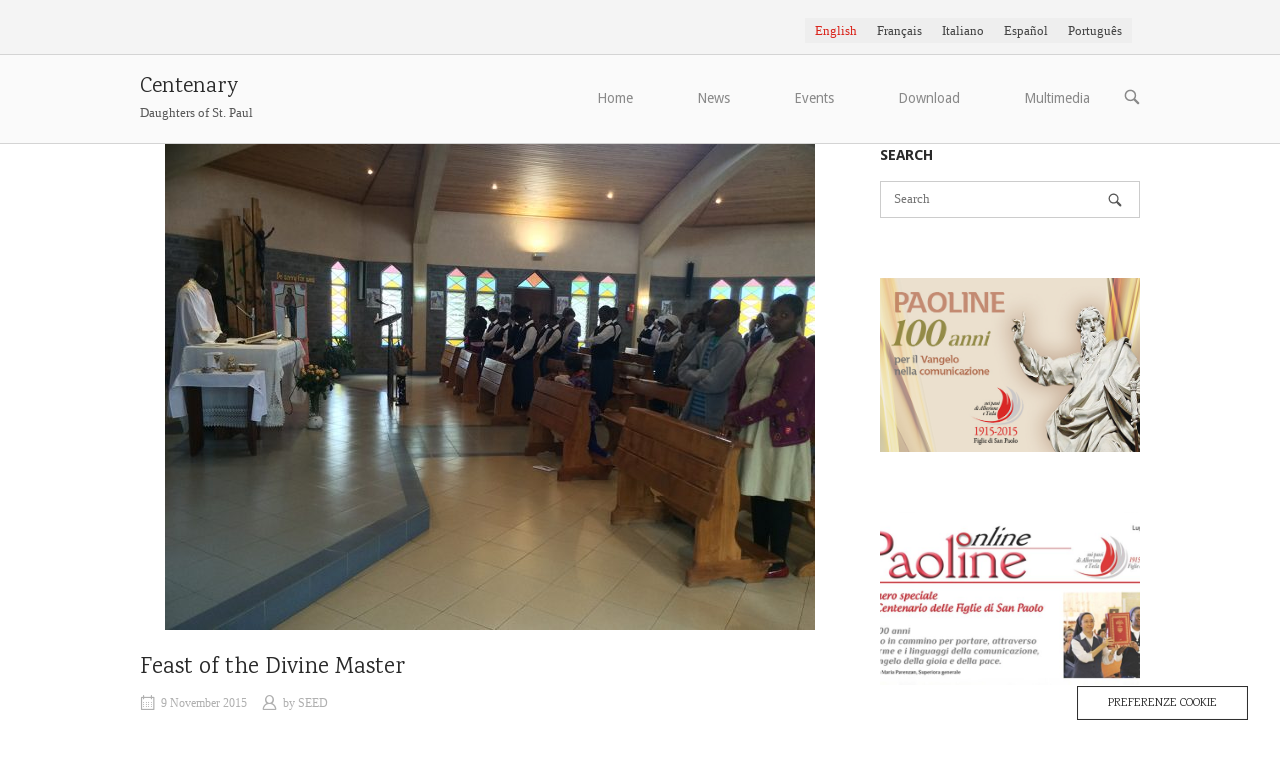

--- FILE ---
content_type: text/html; charset=UTF-8
request_url: https://centenario.paoline.org/2015/11/09/feast-of-the-divine-master/?lang=en
body_size: 12791
content:
<!DOCTYPE html>
<html lang="en-US">
<head>
<meta charset="UTF-8">
<link rel="profile" href="http://gmpg.org/xfn/11">
<link rel="pingback" href="https://centenario.paoline.org/xmlrpc.php">

<meta name="viewport" content="width=device-width, initial-scale=1"><title>Feast of the Divine Master &#8211; Centenary</title>
<meta name='robots' content='max-image-preview:large' />
<link rel="alternate" hreflang="en" href="https://centenario.paoline.org/2015/11/09/feast-of-the-divine-master/?lang=en" />
<link rel="alternate" hreflang="fr" href="https://centenario.paoline.org/2015/11/09/fete-de-jesus-divin-maitre/?lang=fr" />
<link rel="alternate" hreflang="it" href="https://centenario.paoline.org/2015/11/09/festa-di-gesu-divino-maestro/" />
<link rel="alternate" hreflang="es" href="https://centenario.paoline.org/2015/11/09/fiesta-de-jesus-divino-maestro/?lang=es" />
<link rel="alternate" hreflang="pt-pt" href="https://centenario.paoline.org/2015/11/09/festa-de-jesus-divino-mestre/?lang=pt-pt" />
<link rel="alternate" hreflang="x-default" href="https://centenario.paoline.org/2015/11/09/festa-di-gesu-divino-maestro/" />
<link rel='dns-prefetch' href='//fonts.googleapis.com' />
<link rel="alternate" type="application/rss+xml" title="Centenary &raquo; Feed" href="https://centenario.paoline.org/feed/?lang=en" />
<link rel="alternate" type="application/rss+xml" title="Centenary &raquo; Comments Feed" href="https://centenario.paoline.org/comments/feed/?lang=en" />
<script type="text/javascript">
/* <![CDATA[ */
window._wpemojiSettings = {"baseUrl":"https:\/\/s.w.org\/images\/core\/emoji\/15.0.3\/72x72\/","ext":".png","svgUrl":"https:\/\/s.w.org\/images\/core\/emoji\/15.0.3\/svg\/","svgExt":".svg","source":{"concatemoji":"https:\/\/centenario.paoline.org\/wp-includes\/js\/wp-emoji-release.min.js?ver=6f88b45729b107b1a3db511daeb2c860"}};
/*! This file is auto-generated */
!function(i,n){var o,s,e;function c(e){try{var t={supportTests:e,timestamp:(new Date).valueOf()};sessionStorage.setItem(o,JSON.stringify(t))}catch(e){}}function p(e,t,n){e.clearRect(0,0,e.canvas.width,e.canvas.height),e.fillText(t,0,0);var t=new Uint32Array(e.getImageData(0,0,e.canvas.width,e.canvas.height).data),r=(e.clearRect(0,0,e.canvas.width,e.canvas.height),e.fillText(n,0,0),new Uint32Array(e.getImageData(0,0,e.canvas.width,e.canvas.height).data));return t.every(function(e,t){return e===r[t]})}function u(e,t,n){switch(t){case"flag":return n(e,"\ud83c\udff3\ufe0f\u200d\u26a7\ufe0f","\ud83c\udff3\ufe0f\u200b\u26a7\ufe0f")?!1:!n(e,"\ud83c\uddfa\ud83c\uddf3","\ud83c\uddfa\u200b\ud83c\uddf3")&&!n(e,"\ud83c\udff4\udb40\udc67\udb40\udc62\udb40\udc65\udb40\udc6e\udb40\udc67\udb40\udc7f","\ud83c\udff4\u200b\udb40\udc67\u200b\udb40\udc62\u200b\udb40\udc65\u200b\udb40\udc6e\u200b\udb40\udc67\u200b\udb40\udc7f");case"emoji":return!n(e,"\ud83d\udc26\u200d\u2b1b","\ud83d\udc26\u200b\u2b1b")}return!1}function f(e,t,n){var r="undefined"!=typeof WorkerGlobalScope&&self instanceof WorkerGlobalScope?new OffscreenCanvas(300,150):i.createElement("canvas"),a=r.getContext("2d",{willReadFrequently:!0}),o=(a.textBaseline="top",a.font="600 32px Arial",{});return e.forEach(function(e){o[e]=t(a,e,n)}),o}function t(e){var t=i.createElement("script");t.src=e,t.defer=!0,i.head.appendChild(t)}"undefined"!=typeof Promise&&(o="wpEmojiSettingsSupports",s=["flag","emoji"],n.supports={everything:!0,everythingExceptFlag:!0},e=new Promise(function(e){i.addEventListener("DOMContentLoaded",e,{once:!0})}),new Promise(function(t){var n=function(){try{var e=JSON.parse(sessionStorage.getItem(o));if("object"==typeof e&&"number"==typeof e.timestamp&&(new Date).valueOf()<e.timestamp+604800&&"object"==typeof e.supportTests)return e.supportTests}catch(e){}return null}();if(!n){if("undefined"!=typeof Worker&&"undefined"!=typeof OffscreenCanvas&&"undefined"!=typeof URL&&URL.createObjectURL&&"undefined"!=typeof Blob)try{var e="postMessage("+f.toString()+"("+[JSON.stringify(s),u.toString(),p.toString()].join(",")+"));",r=new Blob([e],{type:"text/javascript"}),a=new Worker(URL.createObjectURL(r),{name:"wpTestEmojiSupports"});return void(a.onmessage=function(e){c(n=e.data),a.terminate(),t(n)})}catch(e){}c(n=f(s,u,p))}t(n)}).then(function(e){for(var t in e)n.supports[t]=e[t],n.supports.everything=n.supports.everything&&n.supports[t],"flag"!==t&&(n.supports.everythingExceptFlag=n.supports.everythingExceptFlag&&n.supports[t]);n.supports.everythingExceptFlag=n.supports.everythingExceptFlag&&!n.supports.flag,n.DOMReady=!1,n.readyCallback=function(){n.DOMReady=!0}}).then(function(){return e}).then(function(){var e;n.supports.everything||(n.readyCallback(),(e=n.source||{}).concatemoji?t(e.concatemoji):e.wpemoji&&e.twemoji&&(t(e.twemoji),t(e.wpemoji)))}))}((window,document),window._wpemojiSettings);
/* ]]> */
</script>
<style id='wp-emoji-styles-inline-css' type='text/css'>

	img.wp-smiley, img.emoji {
		display: inline !important;
		border: none !important;
		box-shadow: none !important;
		height: 1em !important;
		width: 1em !important;
		margin: 0 0.07em !important;
		vertical-align: -0.1em !important;
		background: none !important;
		padding: 0 !important;
	}
</style>
<link rel='stylesheet' id='wp-block-library-css' href='https://centenario.paoline.org/wp-includes/css/dist/block-library/style.min.css?ver=6f88b45729b107b1a3db511daeb2c860' type='text/css' media='all' />
<style id='classic-theme-styles-inline-css' type='text/css'>
/*! This file is auto-generated */
.wp-block-button__link{color:#fff;background-color:#32373c;border-radius:9999px;box-shadow:none;text-decoration:none;padding:calc(.667em + 2px) calc(1.333em + 2px);font-size:1.125em}.wp-block-file__button{background:#32373c;color:#fff;text-decoration:none}
</style>
<style id='global-styles-inline-css' type='text/css'>
:root{--wp--preset--aspect-ratio--square: 1;--wp--preset--aspect-ratio--4-3: 4/3;--wp--preset--aspect-ratio--3-4: 3/4;--wp--preset--aspect-ratio--3-2: 3/2;--wp--preset--aspect-ratio--2-3: 2/3;--wp--preset--aspect-ratio--16-9: 16/9;--wp--preset--aspect-ratio--9-16: 9/16;--wp--preset--color--black: #000000;--wp--preset--color--cyan-bluish-gray: #abb8c3;--wp--preset--color--white: #ffffff;--wp--preset--color--pale-pink: #f78da7;--wp--preset--color--vivid-red: #cf2e2e;--wp--preset--color--luminous-vivid-orange: #ff6900;--wp--preset--color--luminous-vivid-amber: #fcb900;--wp--preset--color--light-green-cyan: #7bdcb5;--wp--preset--color--vivid-green-cyan: #00d084;--wp--preset--color--pale-cyan-blue: #8ed1fc;--wp--preset--color--vivid-cyan-blue: #0693e3;--wp--preset--color--vivid-purple: #9b51e0;--wp--preset--gradient--vivid-cyan-blue-to-vivid-purple: linear-gradient(135deg,rgba(6,147,227,1) 0%,rgb(155,81,224) 100%);--wp--preset--gradient--light-green-cyan-to-vivid-green-cyan: linear-gradient(135deg,rgb(122,220,180) 0%,rgb(0,208,130) 100%);--wp--preset--gradient--luminous-vivid-amber-to-luminous-vivid-orange: linear-gradient(135deg,rgba(252,185,0,1) 0%,rgba(255,105,0,1) 100%);--wp--preset--gradient--luminous-vivid-orange-to-vivid-red: linear-gradient(135deg,rgba(255,105,0,1) 0%,rgb(207,46,46) 100%);--wp--preset--gradient--very-light-gray-to-cyan-bluish-gray: linear-gradient(135deg,rgb(238,238,238) 0%,rgb(169,184,195) 100%);--wp--preset--gradient--cool-to-warm-spectrum: linear-gradient(135deg,rgb(74,234,220) 0%,rgb(151,120,209) 20%,rgb(207,42,186) 40%,rgb(238,44,130) 60%,rgb(251,105,98) 80%,rgb(254,248,76) 100%);--wp--preset--gradient--blush-light-purple: linear-gradient(135deg,rgb(255,206,236) 0%,rgb(152,150,240) 100%);--wp--preset--gradient--blush-bordeaux: linear-gradient(135deg,rgb(254,205,165) 0%,rgb(254,45,45) 50%,rgb(107,0,62) 100%);--wp--preset--gradient--luminous-dusk: linear-gradient(135deg,rgb(255,203,112) 0%,rgb(199,81,192) 50%,rgb(65,88,208) 100%);--wp--preset--gradient--pale-ocean: linear-gradient(135deg,rgb(255,245,203) 0%,rgb(182,227,212) 50%,rgb(51,167,181) 100%);--wp--preset--gradient--electric-grass: linear-gradient(135deg,rgb(202,248,128) 0%,rgb(113,206,126) 100%);--wp--preset--gradient--midnight: linear-gradient(135deg,rgb(2,3,129) 0%,rgb(40,116,252) 100%);--wp--preset--font-size--small: 13px;--wp--preset--font-size--medium: 20px;--wp--preset--font-size--large: 36px;--wp--preset--font-size--x-large: 42px;--wp--preset--spacing--20: 0.44rem;--wp--preset--spacing--30: 0.67rem;--wp--preset--spacing--40: 1rem;--wp--preset--spacing--50: 1.5rem;--wp--preset--spacing--60: 2.25rem;--wp--preset--spacing--70: 3.38rem;--wp--preset--spacing--80: 5.06rem;--wp--preset--shadow--natural: 6px 6px 9px rgba(0, 0, 0, 0.2);--wp--preset--shadow--deep: 12px 12px 50px rgba(0, 0, 0, 0.4);--wp--preset--shadow--sharp: 6px 6px 0px rgba(0, 0, 0, 0.2);--wp--preset--shadow--outlined: 6px 6px 0px -3px rgba(255, 255, 255, 1), 6px 6px rgba(0, 0, 0, 1);--wp--preset--shadow--crisp: 6px 6px 0px rgba(0, 0, 0, 1);}:where(.is-layout-flex){gap: 0.5em;}:where(.is-layout-grid){gap: 0.5em;}body .is-layout-flex{display: flex;}.is-layout-flex{flex-wrap: wrap;align-items: center;}.is-layout-flex > :is(*, div){margin: 0;}body .is-layout-grid{display: grid;}.is-layout-grid > :is(*, div){margin: 0;}:where(.wp-block-columns.is-layout-flex){gap: 2em;}:where(.wp-block-columns.is-layout-grid){gap: 2em;}:where(.wp-block-post-template.is-layout-flex){gap: 1.25em;}:where(.wp-block-post-template.is-layout-grid){gap: 1.25em;}.has-black-color{color: var(--wp--preset--color--black) !important;}.has-cyan-bluish-gray-color{color: var(--wp--preset--color--cyan-bluish-gray) !important;}.has-white-color{color: var(--wp--preset--color--white) !important;}.has-pale-pink-color{color: var(--wp--preset--color--pale-pink) !important;}.has-vivid-red-color{color: var(--wp--preset--color--vivid-red) !important;}.has-luminous-vivid-orange-color{color: var(--wp--preset--color--luminous-vivid-orange) !important;}.has-luminous-vivid-amber-color{color: var(--wp--preset--color--luminous-vivid-amber) !important;}.has-light-green-cyan-color{color: var(--wp--preset--color--light-green-cyan) !important;}.has-vivid-green-cyan-color{color: var(--wp--preset--color--vivid-green-cyan) !important;}.has-pale-cyan-blue-color{color: var(--wp--preset--color--pale-cyan-blue) !important;}.has-vivid-cyan-blue-color{color: var(--wp--preset--color--vivid-cyan-blue) !important;}.has-vivid-purple-color{color: var(--wp--preset--color--vivid-purple) !important;}.has-black-background-color{background-color: var(--wp--preset--color--black) !important;}.has-cyan-bluish-gray-background-color{background-color: var(--wp--preset--color--cyan-bluish-gray) !important;}.has-white-background-color{background-color: var(--wp--preset--color--white) !important;}.has-pale-pink-background-color{background-color: var(--wp--preset--color--pale-pink) !important;}.has-vivid-red-background-color{background-color: var(--wp--preset--color--vivid-red) !important;}.has-luminous-vivid-orange-background-color{background-color: var(--wp--preset--color--luminous-vivid-orange) !important;}.has-luminous-vivid-amber-background-color{background-color: var(--wp--preset--color--luminous-vivid-amber) !important;}.has-light-green-cyan-background-color{background-color: var(--wp--preset--color--light-green-cyan) !important;}.has-vivid-green-cyan-background-color{background-color: var(--wp--preset--color--vivid-green-cyan) !important;}.has-pale-cyan-blue-background-color{background-color: var(--wp--preset--color--pale-cyan-blue) !important;}.has-vivid-cyan-blue-background-color{background-color: var(--wp--preset--color--vivid-cyan-blue) !important;}.has-vivid-purple-background-color{background-color: var(--wp--preset--color--vivid-purple) !important;}.has-black-border-color{border-color: var(--wp--preset--color--black) !important;}.has-cyan-bluish-gray-border-color{border-color: var(--wp--preset--color--cyan-bluish-gray) !important;}.has-white-border-color{border-color: var(--wp--preset--color--white) !important;}.has-pale-pink-border-color{border-color: var(--wp--preset--color--pale-pink) !important;}.has-vivid-red-border-color{border-color: var(--wp--preset--color--vivid-red) !important;}.has-luminous-vivid-orange-border-color{border-color: var(--wp--preset--color--luminous-vivid-orange) !important;}.has-luminous-vivid-amber-border-color{border-color: var(--wp--preset--color--luminous-vivid-amber) !important;}.has-light-green-cyan-border-color{border-color: var(--wp--preset--color--light-green-cyan) !important;}.has-vivid-green-cyan-border-color{border-color: var(--wp--preset--color--vivid-green-cyan) !important;}.has-pale-cyan-blue-border-color{border-color: var(--wp--preset--color--pale-cyan-blue) !important;}.has-vivid-cyan-blue-border-color{border-color: var(--wp--preset--color--vivid-cyan-blue) !important;}.has-vivid-purple-border-color{border-color: var(--wp--preset--color--vivid-purple) !important;}.has-vivid-cyan-blue-to-vivid-purple-gradient-background{background: var(--wp--preset--gradient--vivid-cyan-blue-to-vivid-purple) !important;}.has-light-green-cyan-to-vivid-green-cyan-gradient-background{background: var(--wp--preset--gradient--light-green-cyan-to-vivid-green-cyan) !important;}.has-luminous-vivid-amber-to-luminous-vivid-orange-gradient-background{background: var(--wp--preset--gradient--luminous-vivid-amber-to-luminous-vivid-orange) !important;}.has-luminous-vivid-orange-to-vivid-red-gradient-background{background: var(--wp--preset--gradient--luminous-vivid-orange-to-vivid-red) !important;}.has-very-light-gray-to-cyan-bluish-gray-gradient-background{background: var(--wp--preset--gradient--very-light-gray-to-cyan-bluish-gray) !important;}.has-cool-to-warm-spectrum-gradient-background{background: var(--wp--preset--gradient--cool-to-warm-spectrum) !important;}.has-blush-light-purple-gradient-background{background: var(--wp--preset--gradient--blush-light-purple) !important;}.has-blush-bordeaux-gradient-background{background: var(--wp--preset--gradient--blush-bordeaux) !important;}.has-luminous-dusk-gradient-background{background: var(--wp--preset--gradient--luminous-dusk) !important;}.has-pale-ocean-gradient-background{background: var(--wp--preset--gradient--pale-ocean) !important;}.has-electric-grass-gradient-background{background: var(--wp--preset--gradient--electric-grass) !important;}.has-midnight-gradient-background{background: var(--wp--preset--gradient--midnight) !important;}.has-small-font-size{font-size: var(--wp--preset--font-size--small) !important;}.has-medium-font-size{font-size: var(--wp--preset--font-size--medium) !important;}.has-large-font-size{font-size: var(--wp--preset--font-size--large) !important;}.has-x-large-font-size{font-size: var(--wp--preset--font-size--x-large) !important;}
:where(.wp-block-post-template.is-layout-flex){gap: 1.25em;}:where(.wp-block-post-template.is-layout-grid){gap: 1.25em;}
:where(.wp-block-columns.is-layout-flex){gap: 2em;}:where(.wp-block-columns.is-layout-grid){gap: 2em;}
:root :where(.wp-block-pullquote){font-size: 1.5em;line-height: 1.6;}
</style>
<link rel='stylesheet' id='cptch_stylesheet-css' href='https://centenario.paoline.org/wp-content/plugins/captcha-bws/css/front_end_style.css?ver=5.2.5' type='text/css' media='all' />
<link rel='stylesheet' id='dashicons-css' href='https://centenario.paoline.org/wp-includes/css/dashicons.min.css?ver=6f88b45729b107b1a3db511daeb2c860' type='text/css' media='all' />
<link rel='stylesheet' id='cptch_desktop_style-css' href='https://centenario.paoline.org/wp-content/plugins/captcha-bws/css/desktop_style.css?ver=5.2.5' type='text/css' media='all' />
<link rel='stylesheet' id='iandu-cookieconsent-css' href='https://centenario.paoline.org/wp-content/plugins/iandu-cookieconsent/public/css/iandu-cookieconsent-public.css?ver=1.3.3' type='text/css' media='all' />
<link rel='stylesheet' id='spba-animate-css' href='https://centenario.paoline.org/wp-content/plugins/so-page-builder-animate/css/animate.min.css?ver=1' type='text/css' media='all' />
<link rel='stylesheet' id='wc-gallery-style-css' href='https://centenario.paoline.org/wp-content/plugins/wc-gallery/includes/css/style.css?ver=1.67' type='text/css' media='all' />
<link rel='stylesheet' id='wc-gallery-popup-style-css' href='https://centenario.paoline.org/wp-content/plugins/wc-gallery/includes/css/magnific-popup.css?ver=1.1.0' type='text/css' media='all' />
<link rel='stylesheet' id='wc-gallery-flexslider-style-css' href='https://centenario.paoline.org/wp-content/plugins/wc-gallery/includes/vendors/flexslider/flexslider.css?ver=2.6.1' type='text/css' media='all' />
<link rel='stylesheet' id='wc-gallery-owlcarousel-style-css' href='https://centenario.paoline.org/wp-content/plugins/wc-gallery/includes/vendors/owlcarousel/assets/owl.carousel.css?ver=2.1.4' type='text/css' media='all' />
<link rel='stylesheet' id='wc-gallery-owlcarousel-theme-style-css' href='https://centenario.paoline.org/wp-content/plugins/wc-gallery/includes/vendors/owlcarousel/assets/owl.theme.default.css?ver=2.1.4' type='text/css' media='all' />
<link rel='stylesheet' id='iw-defaults-css' href='https://centenario.paoline.org/wp-content/plugins/widgets-for-siteorigin/inc/../css/defaults.css?ver=1.2.4' type='text/css' media='all' />
<link rel='stylesheet' id='wpba_front_end_styles-css' href='https://centenario.paoline.org/wp-content/plugins/wp-better-attachments/assets/css/wpba-frontend.css?ver=1.3.28' type='text/css' media='all' />
<link rel='stylesheet' id='wpml-legacy-horizontal-list-0-css' href='https://centenario.paoline.org/wp-content/plugins/sitepress-multilingual-cms/templates/language-switchers/legacy-list-horizontal/style.min.css?ver=1' type='text/css' media='all' />
<style id='wpml-legacy-horizontal-list-0-inline-css' type='text/css'>
.wpml-ls-statics-shortcode_actions{background-color:#f4f4f4;}.wpml-ls-statics-shortcode_actions, .wpml-ls-statics-shortcode_actions .wpml-ls-sub-menu, .wpml-ls-statics-shortcode_actions a {border-color:#f4f4f4;}.wpml-ls-statics-shortcode_actions a, .wpml-ls-statics-shortcode_actions .wpml-ls-sub-menu a, .wpml-ls-statics-shortcode_actions .wpml-ls-sub-menu a:link, .wpml-ls-statics-shortcode_actions li:not(.wpml-ls-current-language) .wpml-ls-link, .wpml-ls-statics-shortcode_actions li:not(.wpml-ls-current-language) .wpml-ls-link:link {color:#444444;background-color:#eeeeee;}.wpml-ls-statics-shortcode_actions .wpml-ls-sub-menu a:hover,.wpml-ls-statics-shortcode_actions .wpml-ls-sub-menu a:focus, .wpml-ls-statics-shortcode_actions .wpml-ls-sub-menu a:link:hover, .wpml-ls-statics-shortcode_actions .wpml-ls-sub-menu a:link:focus {color:#000000;background-color:#eeeeee;}.wpml-ls-statics-shortcode_actions .wpml-ls-current-language > a {color:#da251c;background-color:#eeeeee;}.wpml-ls-statics-shortcode_actions .wpml-ls-current-language:hover>a, .wpml-ls-statics-shortcode_actions .wpml-ls-current-language>a:focus {color:#000000;background-color:#eeeeee;}
</style>
<link rel='stylesheet' id='cms-navigation-style-base-css' href='https://centenario.paoline.org/wp-content/plugins/wpml-cms-nav/res/css/cms-navigation-base.css?ver=1.5.6' type='text/css' media='screen' />
<link rel='stylesheet' id='cms-navigation-style-css' href='https://centenario.paoline.org/wp-content/plugins/wpml-cms-nav/res/css/cms-navigation.css?ver=1.5.6' type='text/css' media='screen' />
<link rel='stylesheet' id='siteorigin-north-style-css' href='https://centenario.paoline.org/wp-content/themes/siteorigin-north/style.min.css?ver=1.19.18' type='text/css' media='all' />
<link rel='stylesheet' id='siteorigin-north-icons-css' href='https://centenario.paoline.org/wp-content/themes/siteorigin-north/css/north-icons.min.css?ver=1.19.18' type='text/css' media='all' />
<link rel='stylesheet' id='siteorigin-north-flexslider-css' href='https://centenario.paoline.org/wp-content/themes/siteorigin-north/css/flexslider.min.css?ver=6f88b45729b107b1a3db511daeb2c860' type='text/css' media='all' />
<link rel='stylesheet' id='siteorigin-google-web-fonts-css' href='https://fonts.googleapis.com/css?family=Karma%3Aregular%7CDroid+Sans%3A400%2C700&#038;ver=6f88b45729b107b1a3db511daeb2c860#038;subset&#038;display=block' type='text/css' media='all' />
<link rel='stylesheet' id='pt-tabs-style-css' href='https://centenario.paoline.org/wp-content/plugins/tabs-widget-for-page-builder/assets/css/style.min.css?ver=1.2.1' type='text/css' media='all' />
<script type="text/javascript" src="https://centenario.paoline.org/wp-includes/js/jquery/jquery.min.js?ver=3.7.1" id="jquery-core-js"></script>
<script type="text/javascript" src="https://centenario.paoline.org/wp-includes/js/jquery/jquery-migrate.min.js?ver=3.4.1" id="jquery-migrate-js"></script>
<script type="text/javascript" src="https://centenario.paoline.org/wp-content/plugins/seed-nf-messages/js/seed-nf-confirm.js?ver=6f88b45729b107b1a3db511daeb2c860" id="seed-nf-confirm-js"></script>
<script type="text/javascript" src="https://centenario.paoline.org/wp-content/plugins/tabs-widget-for-page-builder/assets/js/main.min.js?ver=1.2.1" id="pt-tabs-main-js-js"></script>
<link rel="https://api.w.org/" href="https://centenario.paoline.org/wp-json/" /><link rel="alternate" title="JSON" type="application/json" href="https://centenario.paoline.org/wp-json/wp/v2/posts/9714" /><link rel="EditURI" type="application/rsd+xml" title="RSD" href="https://centenario.paoline.org/xmlrpc.php?rsd" />

<link rel="canonical" href="https://centenario.paoline.org/2015/11/09/feast-of-the-divine-master/?lang=en" />
<link rel='shortlink' href='https://centenario.paoline.org/?p=9714&#038;lang=en' />
<link rel="alternate" title="oEmbed (JSON)" type="application/json+oembed" href="https://centenario.paoline.org/wp-json/oembed/1.0/embed?url=https%3A%2F%2Fcentenario.paoline.org%2F2015%2F11%2F09%2Ffeast-of-the-divine-master%2F%3Flang%3Den" />
<link rel="alternate" title="oEmbed (XML)" type="text/xml+oembed" href="https://centenario.paoline.org/wp-json/oembed/1.0/embed?url=https%3A%2F%2Fcentenario.paoline.org%2F2015%2F11%2F09%2Ffeast-of-the-divine-master%2F%3Flang%3Den&#038;format=xml" />
<meta name="generator" content="WPML ver:4.7.6 stt:1,4,27,42,2;" />
        <script type="text/javascript">
            (function () {
                window.lsow_fs = {can_use_premium_code: false};
            })();
        </script>
        <!-- Google Tag Manager -->
<script>(function(w,d,s,l,i){w[l]=w[l]||[];w[l].push({'gtm.start':
new Date().getTime(),event:'gtm.js'});var f=d.getElementsByTagName(s)[0],
j=d.createElement(s),dl=l!='dataLayer'?'&l='+l:'';j.async=true;j.src=
'https://www.googletagmanager.com/gtm.js?id='+i+dl;f.parentNode.insertBefore(j,f);
})(window,document,'script','dataLayer','GTM-PW2VQ2NM');</script>
<!-- End Google Tag Manager -->

<style type="text/css"></style>
<style>
.synved-social-resolution-single {
display: inline-block;
}
.synved-social-resolution-normal {
display: inline-block;
}
.synved-social-resolution-hidef {
display: none;
}

@media only screen and (min--moz-device-pixel-ratio: 2),
only screen and (-o-min-device-pixel-ratio: 2/1),
only screen and (-webkit-min-device-pixel-ratio: 2),
only screen and (min-device-pixel-ratio: 2),
only screen and (min-resolution: 2dppx),
only screen and (min-resolution: 192dpi) {
	.synved-social-resolution-normal {
	display: none;
	}
	.synved-social-resolution-hidef {
	display: inline-block;
	}
}
</style>				<style type="text/css" id="siteorigin-north-settings-custom" data-siteorigin-settings="true">
					/* style */ body,button,input,select,textarea { font-family: "Georgia", serif; font-weight: normal;  } h1,h2,h3,h4,h5,h6 { font-family: "Karma", serif; font-weight: normal;  } blockquote { font-family: "Georgia", serif; font-weight: normal;  }   button,input[type=button],input[type=reset],input[type=submit] { font-family: "Karma", serif; font-weight: normal;  }  input[type=text],input[type=email],input[type=url],input[type=password],input[type=search],input[type=tel],textarea { font-family: "Georgia", serif; font-weight: normal;  } .wpcf7 input.wpcf7-form-control.wpcf7-text,.wpcf7 input.wpcf7-form-control.wpcf7-number,.wpcf7 input.wpcf7-form-control.wpcf7-date,.wpcf7 textarea.wpcf7-form-control.wpcf7-textarea,.wpcf7 select.wpcf7-form-control.wpcf7-select,.wpcf7 input.wpcf7-form-control.wpcf7-quiz { font-family: "Georgia", serif; font-weight: normal;  }                   #header-search input[type=search] { font-family: "Georgia", serif; font-weight: normal;  }                 .content-area { margin: 0 -30% 0 0; } .site-main { margin: 0 30% 0 0; } .site-content .widget-area { width: 30%; } .layout-sidebar-left:not(.woocommerce):not(.woocommerce-page) .content-area,.layout-wc-sidebar-left .content-area { margin: 0 0 0 -30%; } .layout-sidebar-left:not(.woocommerce):not(.woocommerce-page) .site-main,.layout-wc-sidebar-left .site-main { margin: 0 0 0 30%; } .layout-sidebar-left:not(.woocommerce):not(.woocommerce-page) .site-content .widget-area,.layout-wc-sidebar-left .site-content .widget-area { width: 30%; } #masthead { margin-bottom: 0px; padding: 20px 0; } #masthead .site-branding .site-title,#masthead .site-branding .logo-site-title { font-family: "Karma", serif; font-weight: normal;  } #masthead.layout-centered .site-branding { margin: 0 auto 20px auto; } .masthead-sentinel { margin-bottom: 0px; }   #topbar #topbar-widgets { padding-top: 20px; padding-bottom: 20px; }    .entry-meta { font-family: "Georgia", serif; font-weight: normal;  }   .breadcrumbs { font-family: "Georgia", serif; font-weight: normal;  }     .more-link { font-family: "Karma", serif; font-weight: normal;  }      .post-pagination { font-family: "Georgia", serif; font-weight: normal;  }            #commentform .form-submit input { font-family: "Karma", serif; font-weight: normal;  }  @media screen and (max-width: 600px) { body.responsive .main-navigation #mobile-menu-button { display: inline-block; } body.responsive .main-navigation ul { display: none; } body.responsive .main-navigation .north-search-icon { display: none; } .main-navigation #mobile-menu-button { display: none; } .main-navigation ul { display: inline-block; } .main-navigation .north-search-icon { display: inline-block; } } @media screen and (min-width: 601px) { body.responsive #mobile-navigation { display: none !important; } }				</style>
				<link rel="icon" href="https://centenario.paoline.org/wp-content/uploads/sites/5/2018/11/cropped-icona-100anni-32x32.jpg" sizes="32x32" />
<link rel="icon" href="https://centenario.paoline.org/wp-content/uploads/sites/5/2018/11/cropped-icona-100anni-192x192.jpg" sizes="192x192" />
<link rel="apple-touch-icon" href="https://centenario.paoline.org/wp-content/uploads/sites/5/2018/11/cropped-icona-100anni-180x180.jpg" />
<meta name="msapplication-TileImage" content="https://centenario.paoline.org/wp-content/uploads/sites/5/2018/11/cropped-icona-100anni-270x270.jpg" />
</head>

<body class="post-template-default single single-post postid-9714 single-format-standard group-blog no-js css3-animations responsive page-layout-default page-layout-menu-default sticky-menu wc-columns-3">
<!-- Google Tag Manager (noscript) -->
<noscript><iframe src="https://www.googletagmanager.com/ns.html?id=GTM-PW2VQ2NM"
height="0" width="0" style="display:none;visibility:hidden"></iframe></noscript>
<!-- End Google Tag Manager (noscript) -->

<div id="page" class="hfeed site">
	<a class="skip-link screen-reader-text" href="#content">Skip to content</a>

			<div id="topbar">
						<div id="topbar-widgets" class="container">
								<div class="widgets widgets-1" aria-label="Top Bar Sidebar">
					<aside id="siteorigin-panels-builder-3" class="widget widget_siteorigin-panels-builder"><div id="pl-w5ecb75651a432"  class="panel-layout" ><div id="pg-w5ecb75651a432-0"  class="panel-grid panel-has-style" ><div class="panel-row-style panel-row-style-for-w5ecb75651a432-0" ><div id="pgc-w5ecb75651a432-0-0"  class="panel-grid-cell panel-grid-cell-empty" ></div><div id="pgc-w5ecb75651a432-0-1"  class="panel-grid-cell" ><div id="panel-w5ecb75651a432-0-1-0" class="so-panel widget widget_text panel-first-child panel-last-child" data-index="0" ><div class="lang_sel_list_horizontal panel-widget-style panel-widget-style-for-w5ecb75651a432-0-1-0" >			<div class="textwidget">
<div class="lang_sel_list_horizontal wpml-ls-statics-shortcode_actions wpml-ls wpml-ls-legacy-list-horizontal" id="lang_sel_list">
	<ul><li class="icl-en wpml-ls-slot-shortcode_actions wpml-ls-item wpml-ls-item-en wpml-ls-current-language wpml-ls-first-item wpml-ls-item-legacy-list-horizontal">
				<a href="https://centenario.paoline.org/2015/11/09/feast-of-the-divine-master/?lang=en" class="wpml-ls-link">
                    <span class="wpml-ls-native icl_lang_sel_native">English</span></a>
			</li><li class="icl-fr wpml-ls-slot-shortcode_actions wpml-ls-item wpml-ls-item-fr wpml-ls-item-legacy-list-horizontal">
				<a href="https://centenario.paoline.org/2015/11/09/fete-de-jesus-divin-maitre/?lang=fr" class="wpml-ls-link">
                    <span class="wpml-ls-native icl_lang_sel_native" lang="fr">Français</span></a>
			</li><li class="icl-it wpml-ls-slot-shortcode_actions wpml-ls-item wpml-ls-item-it wpml-ls-item-legacy-list-horizontal">
				<a href="https://centenario.paoline.org/2015/11/09/festa-di-gesu-divino-maestro/" class="wpml-ls-link">
                    <span class="wpml-ls-native icl_lang_sel_native" lang="it">Italiano</span></a>
			</li><li class="icl-es wpml-ls-slot-shortcode_actions wpml-ls-item wpml-ls-item-es wpml-ls-item-legacy-list-horizontal">
				<a href="https://centenario.paoline.org/2015/11/09/fiesta-de-jesus-divino-maestro/?lang=es" class="wpml-ls-link">
                    <span class="wpml-ls-native icl_lang_sel_native" lang="es">Español</span></a>
			</li><li class="icl-pt-pt wpml-ls-slot-shortcode_actions wpml-ls-item wpml-ls-item-pt-pt wpml-ls-last-item wpml-ls-item-legacy-list-horizontal">
				<a href="https://centenario.paoline.org/2015/11/09/festa-de-jesus-divino-mestre/?lang=pt-pt" class="wpml-ls-link">
                    <span class="wpml-ls-native icl_lang_sel_native" lang="pt-pt">Português</span></a>
			</li></ul>
</div>

</div>
		</div></div></div></div></div></div></aside>				</div>
			</div><!-- #topbar-widgets -->
		</div><!-- #topbar -->
	
			<header id="masthead" class="site-header layout-default sticky-menu" data-scale-logo="true" >
			<div class="container">

				<div class="container-inner">

					<div class="site-branding">
										<p class="site-title"><a href="https://centenario.paoline.org/?lang=en" rel="home">Centenary</a></p>
																	<p class="site-description">Daughters of St. Paul</p>
											</div><!-- .site-branding -->

					<nav id="site-navigation" class="main-navigation">

						
							
								
									<a href="#menu" id="mobile-menu-button">
														<div class="icon-menu">
					<span></span>
					<span></span>
					<span></span>
				</div>
																								Menu											<span class="screen-reader-text">Menu</span>
																			</a>

								<div class="menu-menu-1-container"><ul id="primary-menu" class="menu"><li id="menu-item-14431" class="menu-item menu-item-type-post_type menu-item-object-page menu-item-home menu-item-14431"><a href="https://centenario.paoline.org/?lang=en">Home</a></li>
<li id="menu-item-14438" class="menu-item menu-item-type-taxonomy menu-item-object-category current-post-ancestor current-menu-parent current-post-parent menu-item-14438"><a href="https://centenario.paoline.org/category/news/?lang=en">News</a></li>
<li id="menu-item-14439" class="menu-item menu-item-type-taxonomy menu-item-object-category menu-item-14439"><a href="https://centenario.paoline.org/category/events/?lang=en">Events</a></li>
<li id="menu-item-14447" class="menu-item menu-item-type-post_type menu-item-object-page menu-item-14447"><a href="https://centenario.paoline.org/download/?lang=en">Download</a></li>
<li id="menu-item-14440" class="menu-item menu-item-type-custom menu-item-object-custom menu-item-14440"><a href="http://centenario.paoline.org/multimedia/">Multimedia</a></li>
</ul></div>
															<button class="north-search-icon">
									<label class="screen-reader-text">Open search bar</label>
													<svg version="1.1" class="svg-icon-search" xmlns="http://www.w3.org/2000/svg" xmlns:xlink="http://www.w3.org/1999/xlink" width="32" height="32" viewBox="0 0 32 32">
					<path d="M20.943 4.619c-4.5-4.5-11.822-4.5-16.321 0-4.498 4.5-4.498 11.822 0 16.319 4.007 4.006 10.247 4.435 14.743 1.308 0.095 0.447 0.312 0.875 0.659 1.222l6.553 6.55c0.953 0.955 2.496 0.955 3.447 0 0.953-0.951 0.953-2.495 0-3.447l-6.553-6.551c-0.347-0.349-0.774-0.565-1.222-0.658 3.13-4.495 2.7-10.734-1.307-14.743zM18.874 18.871c-3.359 3.357-8.825 3.357-12.183 0-3.357-3.359-3.357-8.825 0-12.184 3.358-3.359 8.825-3.359 12.183 0s3.359 8.825 0 12.184z"></path>
				</svg>
											</button>
							
						
						
					</nav><!-- #site-navigation -->

				</div><!-- .container-inner -->

			</div><!-- .container -->

							<div id="header-search">
					<div class="container">
						<label for='s' class='screen-reader-text'>Search for:</label>
						<form method="get" class="search-form" action="https://centenario.paoline.org/?lang=en">
	<input type="search" name="s" aria-label="Search for" placeholder="Search" value="" />
	<button type="submit" aria-label="Search">
						<svg version="1.1" class="svg-icon-search" xmlns="http://www.w3.org/2000/svg" xmlns:xlink="http://www.w3.org/1999/xlink" width="32" height="32" viewBox="0 0 32 32">
					<path d="M20.943 4.619c-4.5-4.5-11.822-4.5-16.321 0-4.498 4.5-4.498 11.822 0 16.319 4.007 4.006 10.247 4.435 14.743 1.308 0.095 0.447 0.312 0.875 0.659 1.222l6.553 6.55c0.953 0.955 2.496 0.955 3.447 0 0.953-0.951 0.953-2.495 0-3.447l-6.553-6.551c-0.347-0.349-0.774-0.565-1.222-0.658 3.13-4.495 2.7-10.734-1.307-14.743zM18.874 18.871c-3.359 3.357-8.825 3.357-12.183 0-3.357-3.359-3.357-8.825 0-12.184 3.358-3.359 8.825-3.359 12.183 0s3.359 8.825 0 12.184z"></path>
				</svg>
				</button>
<input type='hidden' name='lang' value='en' /></form>
						<a id="close-search">
							<span class="screen-reader-text">Close search bar</span>
											<svg version="1.1" class="svg-icon-close" xmlns="http://www.w3.org/2000/svg" xmlns:xlink="http://www.w3.org/1999/xlink" x="12px" y="12px"
					viewBox="0 0 24 24" style="enable-background:new 0 0 24 24;" xml:space="preserve">
					<path class="circle" d="M22.1,7.7c-0.6-1.4-1.4-2.5-2.3-3.5c-1-1-2.2-1.8-3.5-2.3C14.9,1.3,13.5,1,12,1S9.1,1.3,7.7,1.9
					C6.4,2.5,5.2,3.2,4.2,4.2c-1,1-1.8,2.2-2.3,3.5C1.3,9.1,1,10.5,1,12c0,1.5,0.3,2.9,0.9,4.3c0.6,1.4,1.4,2.5,2.3,3.5
					c1,1,2.2,1.8,3.5,2.3C9.1,22.7,10.5,23,12,23s2.9-0.3,4.3-0.9c1.4-0.6,2.5-1.4,3.5-2.3c1-1,1.8-2.2,2.3-3.5
					c0.6-1.4,0.9-2.8,0.9-4.3C23,10.5,22.7,9.1,22.1,7.7z M20.3,15.5c-0.5,1.1-1.1,2.1-1.9,2.9s-1.8,1.4-2.9,1.9
					C14.4,20.8,13.2,21,12,21s-2.4-0.2-3.5-0.7c-1.1-0.5-2.1-1.1-2.9-1.9s-1.4-1.8-1.9-2.9C3.2,14.4,3,13.2,3,12
					c0-1.2,0.2-2.4,0.7-3.5c0.5-1.1,1.1-2.1,1.9-2.9s1.8-1.4,2.9-1.9C9.6,3.2,10.8,3,12,3s2.4,0.2,3.5,0.7c1.1,0.5,2.1,1.1,2.9,1.9
					s1.4,1.8,1.9,2.9C20.8,9.6,21,10.8,21,12C21,13.2,20.8,14.4,20.3,15.5z"/>
					<path class="cross" d="M14.8,8.2c0.3,0,0.5,0.1,0.7,0.3c0.2,0.2,0.3,0.4,0.3,0.7s-0.1,0.5-0.3,0.7L13.4,12l2.1,2.1
					c0.2,0.2,0.3,0.4,0.3,0.7c0,0.3-0.1,0.5-0.3,0.7s-0.4,0.3-0.7,0.3c-0.3,0-0.5-0.1-0.7-0.3L12,13.4l-2.1,2.1
					c-0.2,0.2-0.4,0.3-0.7,0.3c-0.3,0-0.5-0.1-0.7-0.3s-0.3-0.4-0.3-0.7c0-0.3,0.1-0.5,0.3-0.7l2.1-2.1L8.5,9.9
					C8.3,9.7,8.2,9.4,8.2,9.2c0-0.3,0.1-0.5,0.3-0.7s0.4-0.3,0.7-0.3s0.5,0.1,0.7,0.3l2.1,2.1l2.1-2.1C14.3,8.3,14.6,8.2,14.8,8.2z"/>
				</svg>
									</a>
					</div>
				</div>
					</header><!-- #masthead -->
	
	
	<div id="content" class="site-content">

		<div class="container">

			
	<div id="primary" class="content-area">
		<main id="main" class="site-main">

		
			
<article id="post-9714" class="entry post-9714 post type-post status-publish format-standard has-post-thumbnail hentry category-news">

			<div class="entry-thumbnail">
			<img width="650" height="486" src="https://centenario.paoline.org/wp-content/uploads/sites/5/2018/08/Kenya_GesùMaestro01-650x486.jpg" class="attachment-post-thumbnail size-post-thumbnail wp-post-image" alt="" decoding="async" fetchpriority="high" srcset="https://centenario.paoline.org/wp-content/uploads/sites/5/2018/08/Kenya_GesùMaestro01-650x486.jpg 650w, https://centenario.paoline.org/wp-content/uploads/sites/5/2018/08/Kenya_GesùMaestro01-300x224.jpg 300w, https://centenario.paoline.org/wp-content/uploads/sites/5/2018/08/Kenya_GesùMaestro01-768x574.jpg 768w, https://centenario.paoline.org/wp-content/uploads/sites/5/2018/08/Kenya_GesùMaestro01.jpg 1024w, https://centenario.paoline.org/wp-content/uploads/sites/5/2018/08/Kenya_GesùMaestro01-360x269.jpg 360w, https://centenario.paoline.org/wp-content/uploads/sites/5/2018/08/Kenya_GesùMaestro01-250x187.jpg 250w, https://centenario.paoline.org/wp-content/uploads/sites/5/2018/08/Kenya_GesùMaestro01-550x411.jpg 550w, https://centenario.paoline.org/wp-content/uploads/sites/5/2018/08/Kenya_GesùMaestro01-800x598.jpg 800w, https://centenario.paoline.org/wp-content/uploads/sites/5/2018/08/Kenya_GesùMaestro01-241x180.jpg 241w, https://centenario.paoline.org/wp-content/uploads/sites/5/2018/08/Kenya_GesùMaestro01-402x300.jpg 402w, https://centenario.paoline.org/wp-content/uploads/sites/5/2018/08/Kenya_GesùMaestro01-669x500.jpg 669w" sizes="(max-width: 650px) 100vw, 650px" />		</div>
	
			<header class="entry-header">
			<h1 class="entry-title">Feast of the Divine Master</h1>	
	
				<div class="entry-meta">
						<li class="posted-on">
			<span class="meta-icon north-icon-calendar" aria-hidden="true"></span>
			<a href="https://centenario.paoline.org/2015/11/09/feast-of-the-divine-master/?lang=en">
				<time class="entry-date published updated" datetime="2015-11-09T08:47:00+01:00">9 November 2015</time>			</a>
		</li>
				<li class="posted-by">
			<span class="meta-icon north-icon-user" aria-hidden="true"></span>
			by <span class="author vcard"><a class="url fn n" href="https://centenario.paoline.org/author/seed_adm_wp/?lang=en">SEED</a></span>		</li>
					</div><!-- .entry-meta -->
		</header><!-- .entry-header -->
	
	<div class="entry-content">
		<div style="text-align: justify;">On 25 October 2015, the Daughters of St. Paul in Nairobi, their Pauline Cooperators and friends, all gathered together to celebrate the Feast of Jesus, Divine Master.</div>
<div style="text-align: justify;"> </div>
<div style="text-align: justify;">The day began with shared Morning Prayer followed by the Holy Mass, which initiated with a dance by the novices and concluded with a solemn blessing. Afterward, everyone was invited to visit the sisters new Paulines Communications Center, consisting of a book center, audio-video studio and conference hall. At the end of the tour, the group gathered for a time of fraternity to commemorate the occasion.</div>
<div style="text-align: justify;"> </div>
<div style="text-align: justify;">It was truly a blessing for the FSPs of Kenya to celebrate this special day in communion with the Pauline Family throughout the world. May the Divine Master continue to point out his paths and projects to us all!</div>
<div style="text-align: justify;"> </div>
<div style="text-align: justify;"> </div>
<div style="text-align: justify;"> </div>
<div style="text-align: justify;"> </div>
			</div><!-- .entry-content -->

	<footer class="entry-footer">
		<span class="cat-links">Posted in <a href="https://centenario.paoline.org/category/news/?lang=en" rel="category tag">News</a></span>	</footer><!-- .entry-footer -->
</article><!-- #post-## -->

								<nav class="navigation post-navigation">
		<h2 class="screen-reader-text">Post navigation</h2>
		<div class="nav-links">
			<div class="nav-previous"><span class="north-icon-previous"></span><a href="https://centenario.paoline.org/2015/10/20/paoline-online-special-centenary-issue/?lang=en" rel="prev">Paoline Online Special Centenary Issue</a></div><div class="nav-next"><a href="https://centenario.paoline.org/2015/11/14/celebrating-our-centenary-of-foundation-2/?lang=en" rel="next">Celebrating Our Centenary of Foundation</a><span class="north-icon-next"></span></div>		</div><!-- .nav-links -->
	</nav><!-- .navigation -->
				
			
		
		</main><!-- #main -->
	</div><!-- #primary -->


<div id="secondary" class="widget-area" aria-label="Main Sidebar">
	<aside id="search-2" class="widget widget_search"><h2 class="widget-title">Search</h2><form method="get" class="search-form" action="https://centenario.paoline.org/?lang=en">
	<input type="search" name="s" aria-label="Search for" placeholder="Search" value="" />
	<button type="submit" aria-label="Search">
						<svg version="1.1" class="svg-icon-search" xmlns="http://www.w3.org/2000/svg" xmlns:xlink="http://www.w3.org/1999/xlink" width="32" height="32" viewBox="0 0 32 32">
					<path d="M20.943 4.619c-4.5-4.5-11.822-4.5-16.321 0-4.498 4.5-4.498 11.822 0 16.319 4.007 4.006 10.247 4.435 14.743 1.308 0.095 0.447 0.312 0.875 0.659 1.222l6.553 6.55c0.953 0.955 2.496 0.955 3.447 0 0.953-0.951 0.953-2.495 0-3.447l-6.553-6.551c-0.347-0.349-0.774-0.565-1.222-0.658 3.13-4.495 2.7-10.734-1.307-14.743zM18.874 18.871c-3.359 3.357-8.825 3.357-12.183 0-3.357-3.359-3.357-8.825 0-12.184 3.358-3.359 8.825-3.359 12.183 0s3.359 8.825 0 12.184z"></path>
				</svg>
				</button>
<input type='hidden' name='lang' value='en' /></form>
</aside><aside id="cl-ib-3" class="widget widget-cl-ib"><a href="http://centenario.paoline.org/wp-content/uploads/sites/5/2018/11/Rivista-Centenario-web2.pdf" target="_blank" class="cl-ib animation_melete ratio_3x2 align_center with_title cl_custom_css_1" style="width:100%;background-color:#444444;color:#ffffff;"><div class="cl-ib-h easing_ease"><div class="cl-ib-image" style="background-image: url(https://centenario.paoline.org/wp-content/uploads/sites/5/2018/11/2015-centenario-bollettino-min.jpg)"><img src="https://centenario.paoline.org/wp-content/uploads/sites/5/2018/11/2015-centenario-bollettino-min.jpg" width="650" height="405"  alt="Rivista Centenario di fondazione" /></div><div class="cl-ib-content" style="padding:10%;"><div class="cl-ib-content-h"><h4 class="cl-ib-title" style="font-size:30px;">Rivista Centenario di fondazione</h4></div></div></div></a><style type="text/css">@media only screen and (max-width: 599px) {.cl_custom_css_1 .cl-ib-title { font-size:24px !important; }}</style></aside><aside id="cl-ib-4" class="widget widget-cl-ib"><a href="http://centenario.paoline.org/2015/10/20/paoline-online-numero-speciale-centenario/" target="_blank" class="cl-ib animation_melete ratio_3x2 align_center with_title cl_custom_css_2" style="width:100%;background-color:#444444;color:#ffffff;"><div class="cl-ib-h easing_ease"><div class="cl-ib-image" style="background-image: url(https://centenario.paoline.org/wp-content/uploads/sites/5/2018/11/PaolineOnline-numerospeciale-min-e1542446033835.jpg)"><img src="https://centenario.paoline.org/wp-content/uploads/sites/5/2018/11/PaolineOnline-numerospeciale-min-e1542446033835.jpg" width="650" height="346"  alt="Paoline Online speciale" /></div><div class="cl-ib-content" style="padding:10%;"><div class="cl-ib-content-h"><h4 class="cl-ib-title" style="font-size:30px;">Paoline Online speciale</h4></div></div></div></a><style type="text/css">@media only screen and (max-width: 599px) {.cl_custom_css_2 .cl-ib-title { font-size:24px !important; }}</style></aside>
		<aside id="recent-posts-2" class="widget widget_recent_entries">
		<h2 class="widget-title">Recent Posts</h2>
		<ul>
											<li>
					<a href="https://centenario.paoline.org/2016/02/13/closing-the-fsp-centenary-of-foundation-2/?lang=en">Closing the FSP Centenary of Foundation</a>
									</li>
											<li>
					<a href="https://centenario.paoline.org/2016/02/09/suore-paoline-100-anni-nei-media-per-annunciare-il-vangelo/?lang=en">Suore Paoline: 100 anni nei media per annunciare il Vangelo</a>
									</li>
											<li>
					<a href="https://centenario.paoline.org/2016/02/01/closing-the-fsp-centenary-of-foundation/?lang=en">Closing the FSP Centenary of Foundation</a>
									</li>
											<li>
					<a href="https://centenario.paoline.org/2016/01/27/international-course-of-preparation-for-perpetual-profession/?lang=en">International Course of Preparation for Perpetual Profession</a>
									</li>
											<li>
					<a href="https://centenario.paoline.org/2015/12/28/fsp-centenary-concert/?lang=en">FSP Centenary Concert</a>
									</li>
					</ul>

		</aside><aside id="archives-2" class="widget widget_archive"><h2 class="widget-title">Archives</h2>		<label class="screen-reader-text" for="archives-dropdown-2">Archives</label>
		<select id="archives-dropdown-2" name="archive-dropdown">
			
			<option value="">Select Month</option>
				<option value='https://centenario.paoline.org/2016/02/?lang=en'> February 2016 </option>
	<option value='https://centenario.paoline.org/2016/01/?lang=en'> January 2016 </option>
	<option value='https://centenario.paoline.org/2015/12/?lang=en'> December 2015 </option>
	<option value='https://centenario.paoline.org/2015/11/?lang=en'> November 2015 </option>
	<option value='https://centenario.paoline.org/2015/10/?lang=en'> October 2015 </option>
	<option value='https://centenario.paoline.org/2015/09/?lang=en'> September 2015 </option>
	<option value='https://centenario.paoline.org/2015/08/?lang=en'> August 2015 </option>
	<option value='https://centenario.paoline.org/2015/07/?lang=en'> July 2015 </option>
	<option value='https://centenario.paoline.org/2015/06/?lang=en'> June 2015 </option>
	<option value='https://centenario.paoline.org/2015/05/?lang=en'> May 2015 </option>
	<option value='https://centenario.paoline.org/2015/04/?lang=en'> April 2015 </option>
	<option value='https://centenario.paoline.org/2015/03/?lang=en'> March 2015 </option>
	<option value='https://centenario.paoline.org/2015/02/?lang=en'> February 2015 </option>
	<option value='https://centenario.paoline.org/2015/01/?lang=en'> January 2015 </option>

		</select>

			<script type="text/javascript">
/* <![CDATA[ */

(function() {
	var dropdown = document.getElementById( "archives-dropdown-2" );
	function onSelectChange() {
		if ( dropdown.options[ dropdown.selectedIndex ].value !== '' ) {
			document.location.href = this.options[ this.selectedIndex ].value;
		}
	}
	dropdown.onchange = onSelectChange;
})();

/* ]]> */
</script>
</aside></div><!-- #secondary -->

		</div><!-- .container -->
	</div><!-- #content -->

	
	<footer id="colophon" class="site-footer unconstrained-footer">

		
					<div class="container">

				
			</div><!-- .container -->
		
		<div class="site-info">
			<div class="container">
					<span>Copyright &copy; 2026 Centenary</span><span>Theme by <a href="https://siteorigin.com/">SiteOrigin</a></span>			</div>
		</div><!-- .site-info -->

		
	</footer><!-- #colophon -->
</div><!-- #page -->

	<div id="scroll-to-top">
		<span class="screen-reader-text">Scroll to top</span>
						<svg version="1.1" class="svg-icon-to-top" xmlns="http://www.w3.org/2000/svg" xmlns:xlink="http://www.w3.org/1999/xlink" x="0px" y="0px" viewBox="0 0 24 24" style="enable-background:new 0 0 24 24;" xml:space="preserve">
					<path class="st0" d="M12,2c0.3,0,0.5,0.1,0.7,0.3l7,7C19.9,9.5,20,9.7,20,10c0,0.3-0.1,0.5-0.3,0.7S19.3,11,19,11
						c-0.3,0-0.5-0.1-0.7-0.3L13,5.4V21c0,0.3-0.1,0.5-0.3,0.7S12.3,22,12,22s-0.5-0.1-0.7-0.3S11,21.3,11,21V5.4l-5.3,5.3
						C5.5,10.9,5.3,11,5,11c-0.3,0-0.5-0.1-0.7-0.3C4.1,10.5,4,10.3,4,10c0-0.3,0.1-0.5,0.3-0.7l7-7C11.5,2.1,11.7,2,12,2z"/>
				</svg>
				</div>


  <script>
      jQuery(document).ready(function($){


      equalheight = function(container){

          var currentTallest = 0,
              currentRowStart = 0,
              rowDivs = new Array(),
              $el,
              topPosition = 0;
          $(container).each(function() {

              $el = $(this);
              $($el).height('auto')
              topPostion = $el.position().top;

              if (currentRowStart != topPostion) {
                  for (currentDiv = 0 ; currentDiv < rowDivs.length ; currentDiv++) {
                      rowDivs[currentDiv].height(currentTallest);
                  }
                  rowDivs.length = 0; // empty the array
                  currentRowStart = topPostion;
                  currentTallest = $el.height();
                  rowDivs.push($el);
              } else {
                  rowDivs.push($el);
                  currentTallest = (currentTallest < $el.height()) ? ($el.height()) : (currentTallest);
              }
              for (currentDiv = 0 ; currentDiv < rowDivs.length ; currentDiv++) {
                  rowDivs[currentDiv].height(currentTallest);
              }
          });
      }

      $(window).load(function() {
          equalheight('.all_main .auto_height');
      });


      $(window).resize(function(){
          equalheight('.all_main .auto_height');
      });


      });
  </script>

   <script>



//    tabs

jQuery(document).ready(function($){

	(function ($) {
		$('.soua-tab ul.soua-tabs').addClass('active').find('> li:eq(0)').addClass('current');

		$('.soua-tab ul.soua-tabs li a').click(function (g) {
			var tab = $(this).closest('.soua-tab'),
				index = $(this).closest('li').index();

			tab.find('ul.soua-tabs > li').removeClass('current');
			$(this).closest('li').addClass('current');

			tab.find('.tab_content').find('div.tabs_item').not('div.tabs_item:eq(' + index + ')').slideUp();
			tab.find('.tab_content').find('div.tabs_item:eq(' + index + ')').slideDown();

			g.preventDefault();
		} );





//accordion

//    $('.accordion > li:eq(0) a').addClass('active').next().slideDown();

    $('.soua-main .soua-accordion-title').click(function(j) {
        var dropDown = $(this).closest('.soua-accordion').find('.soua-accordion-content');

        $(this).closest('.soua-accordion').find('.soua-accordion-content').not(dropDown).slideUp();

        if ($(this).hasClass('active')) {
            $(this).removeClass('active');
        } else {
            $(this).closest('.soua-accordion').find('.soua-accordion-title .active').removeClass('active');
            $(this).addClass('active');
        }

        dropDown.stop(false, true).slideToggle();

        j.preventDefault();
    });
})(jQuery);



});

</script>        <button id="iandu-fixed-edit-preferences" class="iandu-edit-preferences" type="button" data-cc="c-settings">Preferenze Cookie</button>        
        	<script>
	jQuery(document).ready(function($){
		'use strict';
		if ( 'function' === typeof WOW ) {
			new WOW().init();
		}
	});
	</script>
	<style media="all" id="siteorigin-panels-layouts-footer">/* Layout w5ecb75651a432 */ #pgc-w5ecb75651a432-0-0 { width:43.8587%;width:calc(43.8587% - ( 0.56141304347826 * 30px ) ) } #pgc-w5ecb75651a432-0-1 { width:56.1413%;width:calc(56.1413% - ( 0.43858695652174 * 30px ) ) } #pg-w5ecb75651a432-0 , #pl-w5ecb75651a432 .so-panel:last-of-type { margin-bottom:0px } #pl-w5ecb75651a432 .so-panel { margin-bottom:30px } #pg-w5ecb75651a432-0> .panel-row-style { padding:0px 0px 0px 0px } #pg-w5ecb75651a432-0.panel-has-style > .panel-row-style, #pg-w5ecb75651a432-0.panel-no-style { -webkit-align-items:flex-start;align-items:flex-start } @media (max-width:780px){ #pg-w5ecb75651a432-0.panel-no-style, #pg-w5ecb75651a432-0.panel-has-style > .panel-row-style, #pg-w5ecb75651a432-0 { -webkit-flex-direction:column;-ms-flex-direction:column;flex-direction:column } #pg-w5ecb75651a432-0 > .panel-grid-cell , #pg-w5ecb75651a432-0 > .panel-row-style > .panel-grid-cell { width:100%;margin-right:0 } #pgc-w5ecb75651a432-0-0 { margin-bottom:30px } #pl-w5ecb75651a432 .panel-grid-cell { padding:0 } #pl-w5ecb75651a432 .panel-grid .panel-grid-cell-empty { display:none } #pl-w5ecb75651a432 .panel-grid .panel-grid-cell-mobile-last { margin-bottom:0px }  } </style><link rel='stylesheet' id='so-css-siteorigin-north-css' href='https://centenario.paoline.org/wp-content/uploads/sites/5/so-css/so-css-siteorigin-north.css?ver=1590476062' type='text/css' media='all' />
<link rel='stylesheet' id='siteorigin-panels-front-css' href='https://centenario.paoline.org/wp-content/plugins/siteorigin-panels/css/front-flex.min.css?ver=2.29.18' type='text/css' media='all' />
<link rel='stylesheet' id='cl-core-css' href='https://centenario.paoline.org/wp-content/plugins/codelights-shortcodes-and-widgets/css/cl-core.css?ver=1.4' type='text/css' media='all' />
<link rel='stylesheet' id='cl-ib-css' href='https://centenario.paoline.org/wp-content/plugins/codelights-shortcodes-and-widgets/css/cl-ib.css?ver=1.4' type='text/css' media='all' />
<link rel='stylesheet' id='owl-css-css' href='https://centenario.paoline.org/wp-content/plugins/addon-so-widgets-bundle/css/owl.carousel.css?ver=6f88b45729b107b1a3db511daeb2c860' type='text/css' media='all' />
<link rel='stylesheet' id='widgets-css-css' href='https://centenario.paoline.org/wp-content/plugins/addon-so-widgets-bundle/css/widgets.css?ver=6f88b45729b107b1a3db511daeb2c860' type='text/css' media='all' />
<script type="text/javascript" id="lsow-frontend-scripts-js-extra">
/* <![CDATA[ */
var lsow_settings = {"mobile_width":"780","custom_css":""};
/* ]]> */
</script>
<script type="text/javascript" src="https://centenario.paoline.org/wp-content/plugins/livemesh-siteorigin-widgets/assets/js/lsow-frontend.min.js?ver=2.8.1" id="lsow-frontend-scripts-js"></script>
<script type="text/javascript" src="https://centenario.paoline.org/wp-content/plugins/so-page-builder-animate/js/wow.min.js?ver=1" id="spba-wow-js"></script>
<script type="text/javascript" src="https://centenario.paoline.org/wp-content/themes/siteorigin-north/js/jquery.flexslider.min.js?ver=2.6.3" id="jquery-flexslider-js"></script>
<script type="text/javascript" src="https://centenario.paoline.org/wp-content/themes/siteorigin-north/js/jquery.transit.min.js?ver=0.9.12" id="jquery-transit-js"></script>
<script type="text/javascript" src="https://centenario.paoline.org/wp-content/plugins/so-widgets-bundle/js/lib/jquery.fitvids.min.js?ver=1.1" id="jquery-fitvids-js"></script>
<script type="text/javascript" id="siteorigin-north-script-js-extra">
/* <![CDATA[ */
var siteoriginNorth = {"smoothScroll":"1","logoScale":"0.755","collapse":"600","fitvids":"1"};
/* ]]> */
</script>
<script type="text/javascript" src="https://centenario.paoline.org/wp-content/themes/siteorigin-north/js/north.min.js?ver=1.19.18" id="siteorigin-north-script-js"></script>
<script type="text/javascript" src="https://centenario.paoline.org/wp-content/themes/siteorigin-north/js/skip-link-focus-fix.min.js?ver=1.19.18" id="siteorigin-north-skip-link-js"></script>
<script type="text/javascript" src="https://centenario.paoline.org/wp-content/plugins/iandu-cookieconsent/public/js/iandu-iframe-manager.js?ver=1.3.3" id="iandu-cookieconsent-iframe-manager-js"></script>
<script type="text/javascript" src="https://centenario.paoline.org/wp-content/plugins/iandu-cookieconsent/public/js/cookieconsent.js?ver=1.3.3" id="iandu-cookieconsent-js"></script>
<script type="text/javascript" id="iandu-cookieconsent-init-js-extra">
/* <![CDATA[ */
var iandu_cookieconsent_obj = {"ajaxUrl":"https:\/\/centenario.paoline.org\/wp-admin\/admin-ajax.php","security":"54243aedd5","autorun":"true"};
/* ]]> */
</script>
<script type="text/javascript" src="https://centenario.paoline.org/?lang=en%2Fiandu-cc-init-js%2F%3Fiandu-cc-init-js%3D1&amp;ver=1.3.3" id="iandu-cookieconsent-init-js"></script>
<script type="text/javascript" src="https://centenario.paoline.org/wp-content/plugins/codelights-shortcodes-and-widgets/js/cl-core.js?ver=1.4" id="cl-core-js"></script>
<script type="text/javascript" src="https://centenario.paoline.org/wp-content/plugins/codelights-shortcodes-and-widgets/js/cl-ib.js?ver=1.4" id="cl-ib-js"></script>
<script type="text/javascript" src="https://centenario.paoline.org/wp-content/plugins/addon-so-widgets-bundle/js/owl.carousel.min.js?ver=6f88b45729b107b1a3db511daeb2c860" id="owl-js-js"></script>

</body>
</html>

<!-- Dynamic page generated in 0.498 seconds. -->
<!-- Cached page generated by WP-Super-Cache on 2026-01-21 23:11:43 -->


--- FILE ---
content_type: text/html; charset=UTF-8
request_url: https://centenario.paoline.org/?lang=en%2Fiandu-cc-init-js%2F%3Fiandu-cc-init-js%3D1&ver=1.3.3
body_size: 16424
content:
<!DOCTYPE html>
<html lang="it-IT">
<head>
<meta charset="UTF-8">
<link rel="profile" href="http://gmpg.org/xfn/11">
<link rel="pingback" href="https://centenario.paoline.org/xmlrpc.php">

<meta name="viewport" content="width=device-width, initial-scale=1"><title>Centenario &#8211; Figlie di San Paolo</title>
<meta name='robots' content='max-image-preview:large' />
<link rel="alternate" hreflang="en" href="https://centenario.paoline.org/?lang=en" />
<link rel="alternate" hreflang="fr" href="https://centenario.paoline.org/?lang=fr" />
<link rel="alternate" hreflang="it" href="https://centenario.paoline.org/" />
<link rel="alternate" hreflang="es" href="https://centenario.paoline.org/?lang=es" />
<link rel="alternate" hreflang="pt-pt" href="https://centenario.paoline.org/?lang=pt-pt" />
<link rel="alternate" hreflang="x-default" href="https://centenario.paoline.org/" />
<link rel='dns-prefetch' href='//fonts.googleapis.com' />
<link rel="alternate" type="application/rss+xml" title="Centenario &raquo; Feed" href="https://centenario.paoline.org/feed/" />
<link rel="alternate" type="application/rss+xml" title="Centenario &raquo; Feed dei commenti" href="https://centenario.paoline.org/comments/feed/" />
<link rel="alternate" type="application/rss+xml" title="Centenario &raquo; Home Feed dei commenti" href="https://centenario.paoline.org/pagina-di-esempio/feed/" />
<script type="text/javascript">
/* <![CDATA[ */
window._wpemojiSettings = {"baseUrl":"https:\/\/s.w.org\/images\/core\/emoji\/15.0.3\/72x72\/","ext":".png","svgUrl":"https:\/\/s.w.org\/images\/core\/emoji\/15.0.3\/svg\/","svgExt":".svg","source":{"concatemoji":"https:\/\/centenario.paoline.org\/wp-includes\/js\/wp-emoji-release.min.js?ver=6f88b45729b107b1a3db511daeb2c860"}};
/*! This file is auto-generated */
!function(i,n){var o,s,e;function c(e){try{var t={supportTests:e,timestamp:(new Date).valueOf()};sessionStorage.setItem(o,JSON.stringify(t))}catch(e){}}function p(e,t,n){e.clearRect(0,0,e.canvas.width,e.canvas.height),e.fillText(t,0,0);var t=new Uint32Array(e.getImageData(0,0,e.canvas.width,e.canvas.height).data),r=(e.clearRect(0,0,e.canvas.width,e.canvas.height),e.fillText(n,0,0),new Uint32Array(e.getImageData(0,0,e.canvas.width,e.canvas.height).data));return t.every(function(e,t){return e===r[t]})}function u(e,t,n){switch(t){case"flag":return n(e,"\ud83c\udff3\ufe0f\u200d\u26a7\ufe0f","\ud83c\udff3\ufe0f\u200b\u26a7\ufe0f")?!1:!n(e,"\ud83c\uddfa\ud83c\uddf3","\ud83c\uddfa\u200b\ud83c\uddf3")&&!n(e,"\ud83c\udff4\udb40\udc67\udb40\udc62\udb40\udc65\udb40\udc6e\udb40\udc67\udb40\udc7f","\ud83c\udff4\u200b\udb40\udc67\u200b\udb40\udc62\u200b\udb40\udc65\u200b\udb40\udc6e\u200b\udb40\udc67\u200b\udb40\udc7f");case"emoji":return!n(e,"\ud83d\udc26\u200d\u2b1b","\ud83d\udc26\u200b\u2b1b")}return!1}function f(e,t,n){var r="undefined"!=typeof WorkerGlobalScope&&self instanceof WorkerGlobalScope?new OffscreenCanvas(300,150):i.createElement("canvas"),a=r.getContext("2d",{willReadFrequently:!0}),o=(a.textBaseline="top",a.font="600 32px Arial",{});return e.forEach(function(e){o[e]=t(a,e,n)}),o}function t(e){var t=i.createElement("script");t.src=e,t.defer=!0,i.head.appendChild(t)}"undefined"!=typeof Promise&&(o="wpEmojiSettingsSupports",s=["flag","emoji"],n.supports={everything:!0,everythingExceptFlag:!0},e=new Promise(function(e){i.addEventListener("DOMContentLoaded",e,{once:!0})}),new Promise(function(t){var n=function(){try{var e=JSON.parse(sessionStorage.getItem(o));if("object"==typeof e&&"number"==typeof e.timestamp&&(new Date).valueOf()<e.timestamp+604800&&"object"==typeof e.supportTests)return e.supportTests}catch(e){}return null}();if(!n){if("undefined"!=typeof Worker&&"undefined"!=typeof OffscreenCanvas&&"undefined"!=typeof URL&&URL.createObjectURL&&"undefined"!=typeof Blob)try{var e="postMessage("+f.toString()+"("+[JSON.stringify(s),u.toString(),p.toString()].join(",")+"));",r=new Blob([e],{type:"text/javascript"}),a=new Worker(URL.createObjectURL(r),{name:"wpTestEmojiSupports"});return void(a.onmessage=function(e){c(n=e.data),a.terminate(),t(n)})}catch(e){}c(n=f(s,u,p))}t(n)}).then(function(e){for(var t in e)n.supports[t]=e[t],n.supports.everything=n.supports.everything&&n.supports[t],"flag"!==t&&(n.supports.everythingExceptFlag=n.supports.everythingExceptFlag&&n.supports[t]);n.supports.everythingExceptFlag=n.supports.everythingExceptFlag&&!n.supports.flag,n.DOMReady=!1,n.readyCallback=function(){n.DOMReady=!0}}).then(function(){return e}).then(function(){var e;n.supports.everything||(n.readyCallback(),(e=n.source||{}).concatemoji?t(e.concatemoji):e.wpemoji&&e.twemoji&&(t(e.twemoji),t(e.wpemoji)))}))}((window,document),window._wpemojiSettings);
/* ]]> */
</script>
<style id='wp-emoji-styles-inline-css' type='text/css'>

	img.wp-smiley, img.emoji {
		display: inline !important;
		border: none !important;
		box-shadow: none !important;
		height: 1em !important;
		width: 1em !important;
		margin: 0 0.07em !important;
		vertical-align: -0.1em !important;
		background: none !important;
		padding: 0 !important;
	}
</style>
<link rel='stylesheet' id='wp-block-library-css' href='https://centenario.paoline.org/wp-includes/css/dist/block-library/style.min.css?ver=6f88b45729b107b1a3db511daeb2c860' type='text/css' media='all' />
<style id='classic-theme-styles-inline-css' type='text/css'>
/*! This file is auto-generated */
.wp-block-button__link{color:#fff;background-color:#32373c;border-radius:9999px;box-shadow:none;text-decoration:none;padding:calc(.667em + 2px) calc(1.333em + 2px);font-size:1.125em}.wp-block-file__button{background:#32373c;color:#fff;text-decoration:none}
</style>
<style id='global-styles-inline-css' type='text/css'>
:root{--wp--preset--aspect-ratio--square: 1;--wp--preset--aspect-ratio--4-3: 4/3;--wp--preset--aspect-ratio--3-4: 3/4;--wp--preset--aspect-ratio--3-2: 3/2;--wp--preset--aspect-ratio--2-3: 2/3;--wp--preset--aspect-ratio--16-9: 16/9;--wp--preset--aspect-ratio--9-16: 9/16;--wp--preset--color--black: #000000;--wp--preset--color--cyan-bluish-gray: #abb8c3;--wp--preset--color--white: #ffffff;--wp--preset--color--pale-pink: #f78da7;--wp--preset--color--vivid-red: #cf2e2e;--wp--preset--color--luminous-vivid-orange: #ff6900;--wp--preset--color--luminous-vivid-amber: #fcb900;--wp--preset--color--light-green-cyan: #7bdcb5;--wp--preset--color--vivid-green-cyan: #00d084;--wp--preset--color--pale-cyan-blue: #8ed1fc;--wp--preset--color--vivid-cyan-blue: #0693e3;--wp--preset--color--vivid-purple: #9b51e0;--wp--preset--gradient--vivid-cyan-blue-to-vivid-purple: linear-gradient(135deg,rgba(6,147,227,1) 0%,rgb(155,81,224) 100%);--wp--preset--gradient--light-green-cyan-to-vivid-green-cyan: linear-gradient(135deg,rgb(122,220,180) 0%,rgb(0,208,130) 100%);--wp--preset--gradient--luminous-vivid-amber-to-luminous-vivid-orange: linear-gradient(135deg,rgba(252,185,0,1) 0%,rgba(255,105,0,1) 100%);--wp--preset--gradient--luminous-vivid-orange-to-vivid-red: linear-gradient(135deg,rgba(255,105,0,1) 0%,rgb(207,46,46) 100%);--wp--preset--gradient--very-light-gray-to-cyan-bluish-gray: linear-gradient(135deg,rgb(238,238,238) 0%,rgb(169,184,195) 100%);--wp--preset--gradient--cool-to-warm-spectrum: linear-gradient(135deg,rgb(74,234,220) 0%,rgb(151,120,209) 20%,rgb(207,42,186) 40%,rgb(238,44,130) 60%,rgb(251,105,98) 80%,rgb(254,248,76) 100%);--wp--preset--gradient--blush-light-purple: linear-gradient(135deg,rgb(255,206,236) 0%,rgb(152,150,240) 100%);--wp--preset--gradient--blush-bordeaux: linear-gradient(135deg,rgb(254,205,165) 0%,rgb(254,45,45) 50%,rgb(107,0,62) 100%);--wp--preset--gradient--luminous-dusk: linear-gradient(135deg,rgb(255,203,112) 0%,rgb(199,81,192) 50%,rgb(65,88,208) 100%);--wp--preset--gradient--pale-ocean: linear-gradient(135deg,rgb(255,245,203) 0%,rgb(182,227,212) 50%,rgb(51,167,181) 100%);--wp--preset--gradient--electric-grass: linear-gradient(135deg,rgb(202,248,128) 0%,rgb(113,206,126) 100%);--wp--preset--gradient--midnight: linear-gradient(135deg,rgb(2,3,129) 0%,rgb(40,116,252) 100%);--wp--preset--font-size--small: 13px;--wp--preset--font-size--medium: 20px;--wp--preset--font-size--large: 36px;--wp--preset--font-size--x-large: 42px;--wp--preset--spacing--20: 0.44rem;--wp--preset--spacing--30: 0.67rem;--wp--preset--spacing--40: 1rem;--wp--preset--spacing--50: 1.5rem;--wp--preset--spacing--60: 2.25rem;--wp--preset--spacing--70: 3.38rem;--wp--preset--spacing--80: 5.06rem;--wp--preset--shadow--natural: 6px 6px 9px rgba(0, 0, 0, 0.2);--wp--preset--shadow--deep: 12px 12px 50px rgba(0, 0, 0, 0.4);--wp--preset--shadow--sharp: 6px 6px 0px rgba(0, 0, 0, 0.2);--wp--preset--shadow--outlined: 6px 6px 0px -3px rgba(255, 255, 255, 1), 6px 6px rgba(0, 0, 0, 1);--wp--preset--shadow--crisp: 6px 6px 0px rgba(0, 0, 0, 1);}:where(.is-layout-flex){gap: 0.5em;}:where(.is-layout-grid){gap: 0.5em;}body .is-layout-flex{display: flex;}.is-layout-flex{flex-wrap: wrap;align-items: center;}.is-layout-flex > :is(*, div){margin: 0;}body .is-layout-grid{display: grid;}.is-layout-grid > :is(*, div){margin: 0;}:where(.wp-block-columns.is-layout-flex){gap: 2em;}:where(.wp-block-columns.is-layout-grid){gap: 2em;}:where(.wp-block-post-template.is-layout-flex){gap: 1.25em;}:where(.wp-block-post-template.is-layout-grid){gap: 1.25em;}.has-black-color{color: var(--wp--preset--color--black) !important;}.has-cyan-bluish-gray-color{color: var(--wp--preset--color--cyan-bluish-gray) !important;}.has-white-color{color: var(--wp--preset--color--white) !important;}.has-pale-pink-color{color: var(--wp--preset--color--pale-pink) !important;}.has-vivid-red-color{color: var(--wp--preset--color--vivid-red) !important;}.has-luminous-vivid-orange-color{color: var(--wp--preset--color--luminous-vivid-orange) !important;}.has-luminous-vivid-amber-color{color: var(--wp--preset--color--luminous-vivid-amber) !important;}.has-light-green-cyan-color{color: var(--wp--preset--color--light-green-cyan) !important;}.has-vivid-green-cyan-color{color: var(--wp--preset--color--vivid-green-cyan) !important;}.has-pale-cyan-blue-color{color: var(--wp--preset--color--pale-cyan-blue) !important;}.has-vivid-cyan-blue-color{color: var(--wp--preset--color--vivid-cyan-blue) !important;}.has-vivid-purple-color{color: var(--wp--preset--color--vivid-purple) !important;}.has-black-background-color{background-color: var(--wp--preset--color--black) !important;}.has-cyan-bluish-gray-background-color{background-color: var(--wp--preset--color--cyan-bluish-gray) !important;}.has-white-background-color{background-color: var(--wp--preset--color--white) !important;}.has-pale-pink-background-color{background-color: var(--wp--preset--color--pale-pink) !important;}.has-vivid-red-background-color{background-color: var(--wp--preset--color--vivid-red) !important;}.has-luminous-vivid-orange-background-color{background-color: var(--wp--preset--color--luminous-vivid-orange) !important;}.has-luminous-vivid-amber-background-color{background-color: var(--wp--preset--color--luminous-vivid-amber) !important;}.has-light-green-cyan-background-color{background-color: var(--wp--preset--color--light-green-cyan) !important;}.has-vivid-green-cyan-background-color{background-color: var(--wp--preset--color--vivid-green-cyan) !important;}.has-pale-cyan-blue-background-color{background-color: var(--wp--preset--color--pale-cyan-blue) !important;}.has-vivid-cyan-blue-background-color{background-color: var(--wp--preset--color--vivid-cyan-blue) !important;}.has-vivid-purple-background-color{background-color: var(--wp--preset--color--vivid-purple) !important;}.has-black-border-color{border-color: var(--wp--preset--color--black) !important;}.has-cyan-bluish-gray-border-color{border-color: var(--wp--preset--color--cyan-bluish-gray) !important;}.has-white-border-color{border-color: var(--wp--preset--color--white) !important;}.has-pale-pink-border-color{border-color: var(--wp--preset--color--pale-pink) !important;}.has-vivid-red-border-color{border-color: var(--wp--preset--color--vivid-red) !important;}.has-luminous-vivid-orange-border-color{border-color: var(--wp--preset--color--luminous-vivid-orange) !important;}.has-luminous-vivid-amber-border-color{border-color: var(--wp--preset--color--luminous-vivid-amber) !important;}.has-light-green-cyan-border-color{border-color: var(--wp--preset--color--light-green-cyan) !important;}.has-vivid-green-cyan-border-color{border-color: var(--wp--preset--color--vivid-green-cyan) !important;}.has-pale-cyan-blue-border-color{border-color: var(--wp--preset--color--pale-cyan-blue) !important;}.has-vivid-cyan-blue-border-color{border-color: var(--wp--preset--color--vivid-cyan-blue) !important;}.has-vivid-purple-border-color{border-color: var(--wp--preset--color--vivid-purple) !important;}.has-vivid-cyan-blue-to-vivid-purple-gradient-background{background: var(--wp--preset--gradient--vivid-cyan-blue-to-vivid-purple) !important;}.has-light-green-cyan-to-vivid-green-cyan-gradient-background{background: var(--wp--preset--gradient--light-green-cyan-to-vivid-green-cyan) !important;}.has-luminous-vivid-amber-to-luminous-vivid-orange-gradient-background{background: var(--wp--preset--gradient--luminous-vivid-amber-to-luminous-vivid-orange) !important;}.has-luminous-vivid-orange-to-vivid-red-gradient-background{background: var(--wp--preset--gradient--luminous-vivid-orange-to-vivid-red) !important;}.has-very-light-gray-to-cyan-bluish-gray-gradient-background{background: var(--wp--preset--gradient--very-light-gray-to-cyan-bluish-gray) !important;}.has-cool-to-warm-spectrum-gradient-background{background: var(--wp--preset--gradient--cool-to-warm-spectrum) !important;}.has-blush-light-purple-gradient-background{background: var(--wp--preset--gradient--blush-light-purple) !important;}.has-blush-bordeaux-gradient-background{background: var(--wp--preset--gradient--blush-bordeaux) !important;}.has-luminous-dusk-gradient-background{background: var(--wp--preset--gradient--luminous-dusk) !important;}.has-pale-ocean-gradient-background{background: var(--wp--preset--gradient--pale-ocean) !important;}.has-electric-grass-gradient-background{background: var(--wp--preset--gradient--electric-grass) !important;}.has-midnight-gradient-background{background: var(--wp--preset--gradient--midnight) !important;}.has-small-font-size{font-size: var(--wp--preset--font-size--small) !important;}.has-medium-font-size{font-size: var(--wp--preset--font-size--medium) !important;}.has-large-font-size{font-size: var(--wp--preset--font-size--large) !important;}.has-x-large-font-size{font-size: var(--wp--preset--font-size--x-large) !important;}
:where(.wp-block-post-template.is-layout-flex){gap: 1.25em;}:where(.wp-block-post-template.is-layout-grid){gap: 1.25em;}
:where(.wp-block-columns.is-layout-flex){gap: 2em;}:where(.wp-block-columns.is-layout-grid){gap: 2em;}
:root :where(.wp-block-pullquote){font-size: 1.5em;line-height: 1.6;}
</style>
<link rel='stylesheet' id='cptch_stylesheet-css' href='https://centenario.paoline.org/wp-content/plugins/captcha-bws/css/front_end_style.css?ver=5.2.5' type='text/css' media='all' />
<link rel='stylesheet' id='dashicons-css' href='https://centenario.paoline.org/wp-includes/css/dashicons.min.css?ver=6f88b45729b107b1a3db511daeb2c860' type='text/css' media='all' />
<link rel='stylesheet' id='cptch_desktop_style-css' href='https://centenario.paoline.org/wp-content/plugins/captcha-bws/css/desktop_style.css?ver=5.2.5' type='text/css' media='all' />
<link rel='stylesheet' id='iandu-cookieconsent-css' href='https://centenario.paoline.org/wp-content/plugins/iandu-cookieconsent/public/css/iandu-cookieconsent-public.css?ver=1.3.3' type='text/css' media='all' />
<link rel='stylesheet' id='siteorigin-panels-front-css' href='https://centenario.paoline.org/wp-content/plugins/siteorigin-panels/css/front-flex.min.css?ver=2.29.18' type='text/css' media='all' />
<link rel='stylesheet' id='spba-animate-css' href='https://centenario.paoline.org/wp-content/plugins/so-page-builder-animate/css/animate.min.css?ver=1' type='text/css' media='all' />
<link rel='stylesheet' id='wc-gallery-style-css' href='https://centenario.paoline.org/wp-content/plugins/wc-gallery/includes/css/style.css?ver=1.67' type='text/css' media='all' />
<link rel='stylesheet' id='wc-gallery-popup-style-css' href='https://centenario.paoline.org/wp-content/plugins/wc-gallery/includes/css/magnific-popup.css?ver=1.1.0' type='text/css' media='all' />
<link rel='stylesheet' id='wc-gallery-flexslider-style-css' href='https://centenario.paoline.org/wp-content/plugins/wc-gallery/includes/vendors/flexslider/flexslider.css?ver=2.6.1' type='text/css' media='all' />
<link rel='stylesheet' id='wc-gallery-owlcarousel-style-css' href='https://centenario.paoline.org/wp-content/plugins/wc-gallery/includes/vendors/owlcarousel/assets/owl.carousel.css?ver=2.1.4' type='text/css' media='all' />
<link rel='stylesheet' id='wc-gallery-owlcarousel-theme-style-css' href='https://centenario.paoline.org/wp-content/plugins/wc-gallery/includes/vendors/owlcarousel/assets/owl.theme.default.css?ver=2.1.4' type='text/css' media='all' />
<link rel='stylesheet' id='iw-defaults-css' href='https://centenario.paoline.org/wp-content/plugins/widgets-for-siteorigin/inc/../css/defaults.css?ver=1.2.4' type='text/css' media='all' />
<link rel='stylesheet' id='wpba_front_end_styles-css' href='https://centenario.paoline.org/wp-content/plugins/wp-better-attachments/assets/css/wpba-frontend.css?ver=1.3.28' type='text/css' media='all' />
<link rel='stylesheet' id='wpml-legacy-horizontal-list-0-css' href='https://centenario.paoline.org/wp-content/plugins/sitepress-multilingual-cms/templates/language-switchers/legacy-list-horizontal/style.min.css?ver=1' type='text/css' media='all' />
<style id='wpml-legacy-horizontal-list-0-inline-css' type='text/css'>
.wpml-ls-statics-shortcode_actions{background-color:#f4f4f4;}.wpml-ls-statics-shortcode_actions, .wpml-ls-statics-shortcode_actions .wpml-ls-sub-menu, .wpml-ls-statics-shortcode_actions a {border-color:#f4f4f4;}.wpml-ls-statics-shortcode_actions a, .wpml-ls-statics-shortcode_actions .wpml-ls-sub-menu a, .wpml-ls-statics-shortcode_actions .wpml-ls-sub-menu a:link, .wpml-ls-statics-shortcode_actions li:not(.wpml-ls-current-language) .wpml-ls-link, .wpml-ls-statics-shortcode_actions li:not(.wpml-ls-current-language) .wpml-ls-link:link {color:#444444;background-color:#eeeeee;}.wpml-ls-statics-shortcode_actions .wpml-ls-sub-menu a:hover,.wpml-ls-statics-shortcode_actions .wpml-ls-sub-menu a:focus, .wpml-ls-statics-shortcode_actions .wpml-ls-sub-menu a:link:hover, .wpml-ls-statics-shortcode_actions .wpml-ls-sub-menu a:link:focus {color:#000000;background-color:#eeeeee;}.wpml-ls-statics-shortcode_actions .wpml-ls-current-language > a {color:#da251c;background-color:#eeeeee;}.wpml-ls-statics-shortcode_actions .wpml-ls-current-language:hover>a, .wpml-ls-statics-shortcode_actions .wpml-ls-current-language>a:focus {color:#000000;background-color:#eeeeee;}
</style>
<link rel='stylesheet' id='cms-navigation-style-base-css' href='https://centenario.paoline.org/wp-content/plugins/wpml-cms-nav/res/css/cms-navigation-base.css?ver=1.5.6' type='text/css' media='screen' />
<link rel='stylesheet' id='cms-navigation-style-css' href='https://centenario.paoline.org/wp-content/plugins/wpml-cms-nav/res/css/cms-navigation.css?ver=1.5.6' type='text/css' media='screen' />
<link rel='stylesheet' id='siteorigin-north-style-css' href='https://centenario.paoline.org/wp-content/themes/siteorigin-north/style.min.css?ver=1.19.18' type='text/css' media='all' />
<link rel='stylesheet' id='siteorigin-north-icons-css' href='https://centenario.paoline.org/wp-content/themes/siteorigin-north/css/north-icons.min.css?ver=1.19.18' type='text/css' media='all' />
<link rel='stylesheet' id='siteorigin-north-flexslider-css' href='https://centenario.paoline.org/wp-content/themes/siteorigin-north/css/flexslider.min.css?ver=6f88b45729b107b1a3db511daeb2c860' type='text/css' media='all' />
<link rel='stylesheet' id='siteorigin-google-web-fonts-css' href='https://fonts.googleapis.com/css?family=Karma%3Aregular%7CDroid+Sans%3A400%2C700&#038;ver=6f88b45729b107b1a3db511daeb2c860#038;subset&#038;display=block' type='text/css' media='all' />
<link rel='stylesheet' id='pt-tabs-style-css' href='https://centenario.paoline.org/wp-content/plugins/tabs-widget-for-page-builder/assets/css/style.min.css?ver=1.2.1' type='text/css' media='all' />
<script type="text/javascript" src="https://centenario.paoline.org/wp-includes/js/jquery/jquery.min.js?ver=3.7.1" id="jquery-core-js"></script>
<script type="text/javascript" src="https://centenario.paoline.org/wp-includes/js/jquery/jquery-migrate.min.js?ver=3.4.1" id="jquery-migrate-js"></script>
<script type="text/javascript" src="https://centenario.paoline.org/wp-content/plugins/seed-nf-messages/js/seed-nf-confirm.js?ver=6f88b45729b107b1a3db511daeb2c860" id="seed-nf-confirm-js"></script>
<script type="text/javascript" src="https://centenario.paoline.org/wp-content/plugins/tabs-widget-for-page-builder/assets/js/main.min.js?ver=1.2.1" id="pt-tabs-main-js-js"></script>
<link rel="https://api.w.org/" href="https://centenario.paoline.org/wp-json/" /><link rel="alternate" title="JSON" type="application/json" href="https://centenario.paoline.org/wp-json/wp/v2/pages/2" /><link rel="EditURI" type="application/rsd+xml" title="RSD" href="https://centenario.paoline.org/xmlrpc.php?rsd" />

<link rel="canonical" href="https://centenario.paoline.org/" />
<link rel='shortlink' href='https://centenario.paoline.org/' />
<link rel="alternate" title="oEmbed (JSON)" type="application/json+oembed" href="https://centenario.paoline.org/wp-json/oembed/1.0/embed?url=https%3A%2F%2Fcentenario.paoline.org%2F" />
<link rel="alternate" title="oEmbed (XML)" type="text/xml+oembed" href="https://centenario.paoline.org/wp-json/oembed/1.0/embed?url=https%3A%2F%2Fcentenario.paoline.org%2F&#038;format=xml" />
<meta name="generator" content="WPML ver:4.7.6 stt:1,4,27,42,2;" />
        <script type="text/javascript">
            (function () {
                window.lsow_fs = {can_use_premium_code: false};
            })();
        </script>
        <!-- Google Tag Manager -->
<script>(function(w,d,s,l,i){w[l]=w[l]||[];w[l].push({'gtm.start':
new Date().getTime(),event:'gtm.js'});var f=d.getElementsByTagName(s)[0],
j=d.createElement(s),dl=l!='dataLayer'?'&l='+l:'';j.async=true;j.src=
'https://www.googletagmanager.com/gtm.js?id='+i+dl;f.parentNode.insertBefore(j,f);
})(window,document,'script','dataLayer','GTM-PW2VQ2NM');</script>
<!-- End Google Tag Manager -->

<style type="text/css"></style>
<style>
.synved-social-resolution-single {
display: inline-block;
}
.synved-social-resolution-normal {
display: inline-block;
}
.synved-social-resolution-hidef {
display: none;
}

@media only screen and (min--moz-device-pixel-ratio: 2),
only screen and (-o-min-device-pixel-ratio: 2/1),
only screen and (-webkit-min-device-pixel-ratio: 2),
only screen and (min-device-pixel-ratio: 2),
only screen and (min-resolution: 2dppx),
only screen and (min-resolution: 192dpi) {
	.synved-social-resolution-normal {
	display: none;
	}
	.synved-social-resolution-hidef {
	display: inline-block;
	}
}
</style>				<style type="text/css" id="siteorigin-north-settings-custom" data-siteorigin-settings="true">
					/* style */ body,button,input,select,textarea { font-family: "Georgia", serif; font-weight: normal;  } h1,h2,h3,h4,h5,h6 { font-family: "Karma", serif; font-weight: normal;  } blockquote { font-family: "Georgia", serif; font-weight: normal;  }   button,input[type=button],input[type=reset],input[type=submit] { font-family: "Karma", serif; font-weight: normal;  }  input[type=text],input[type=email],input[type=url],input[type=password],input[type=search],input[type=tel],textarea { font-family: "Georgia", serif; font-weight: normal;  } .wpcf7 input.wpcf7-form-control.wpcf7-text,.wpcf7 input.wpcf7-form-control.wpcf7-number,.wpcf7 input.wpcf7-form-control.wpcf7-date,.wpcf7 textarea.wpcf7-form-control.wpcf7-textarea,.wpcf7 select.wpcf7-form-control.wpcf7-select,.wpcf7 input.wpcf7-form-control.wpcf7-quiz { font-family: "Georgia", serif; font-weight: normal;  }                   #header-search input[type=search] { font-family: "Georgia", serif; font-weight: normal;  }                 .content-area { margin: 0 -30% 0 0; } .site-main { margin: 0 30% 0 0; } .site-content .widget-area { width: 30%; } .layout-sidebar-left:not(.woocommerce):not(.woocommerce-page) .content-area,.layout-wc-sidebar-left .content-area { margin: 0 0 0 -30%; } .layout-sidebar-left:not(.woocommerce):not(.woocommerce-page) .site-main,.layout-wc-sidebar-left .site-main { margin: 0 0 0 30%; } .layout-sidebar-left:not(.woocommerce):not(.woocommerce-page) .site-content .widget-area,.layout-wc-sidebar-left .site-content .widget-area { width: 30%; } #masthead { margin-bottom: 0px; padding: 20px 0; } #masthead .site-branding .site-title,#masthead .site-branding .logo-site-title { font-family: "Karma", serif; font-weight: normal;  } #masthead.layout-centered .site-branding { margin: 0 auto 20px auto; } .masthead-sentinel { margin-bottom: 0px; }   #topbar #topbar-widgets { padding-top: 20px; padding-bottom: 20px; }    .entry-meta { font-family: "Georgia", serif; font-weight: normal;  }   .breadcrumbs { font-family: "Georgia", serif; font-weight: normal;  }     .more-link { font-family: "Karma", serif; font-weight: normal;  }      .post-pagination { font-family: "Georgia", serif; font-weight: normal;  }            #commentform .form-submit input { font-family: "Karma", serif; font-weight: normal;  }  @media screen and (max-width: 600px) { body.responsive .main-navigation #mobile-menu-button { display: inline-block; } body.responsive .main-navigation ul { display: none; } body.responsive .main-navigation .north-search-icon { display: none; } .main-navigation #mobile-menu-button { display: none; } .main-navigation ul { display: inline-block; } .main-navigation .north-search-icon { display: inline-block; } } @media screen and (min-width: 601px) { body.responsive #mobile-navigation { display: none !important; } }				</style>
				<style media="all" id="siteorigin-panels-layouts-head">/* Layout 2 */ #pgc-2-0-0 { width:100%;width:calc(100% - ( 0 * 30px ) ) } #pg-2-0 , #pl-2 .so-panel:last-of-type { margin-bottom:0px } #pgc-2-1-0 { width:66.6667%;width:calc(66.6667% - ( 0.33333333333333 * 30px ) ) } #pl-2 #panel-2-1-0-0 , #pl-2 #panel-2-1-1-0 , #pl-2 #panel-2-1-1-1 { margin:0px 0px 0px 0px } #pgc-2-1-1 { width:33.3333%;width:calc(33.3333% - ( 0.66666666666667 * 30px ) ) } #pg-2-1 { margin-bottom:20px } #pl-2 .so-panel { margin-bottom:30px } #pg-2-0> .panel-row-style { padding:0px 0px 20px 0px } #pg-2-0.panel-has-style > .panel-row-style, #pg-2-0.panel-no-style , #pg-2-1.panel-has-style > .panel-row-style, #pg-2-1.panel-no-style { -webkit-align-items:flex-start;align-items:flex-start } #panel-2-1-0-0> .panel-widget-style { font-weight:bold } #panel-2-1-1-0> .panel-widget-style , #panel-2-1-1-1> .panel-widget-style { padding:0px 0px 0px 0px } @media (max-width:780px){ #pg-2-0.panel-no-style, #pg-2-0.panel-has-style > .panel-row-style, #pg-2-0 , #pg-2-1.panel-no-style, #pg-2-1.panel-has-style > .panel-row-style, #pg-2-1 { -webkit-flex-direction:column;-ms-flex-direction:column;flex-direction:column } #pg-2-0 > .panel-grid-cell , #pg-2-0 > .panel-row-style > .panel-grid-cell , #pg-2-1 > .panel-grid-cell , #pg-2-1 > .panel-row-style > .panel-grid-cell { width:100%;margin-right:0 } #pgc-2-1-0 { margin-bottom:30px } #pl-2 .panel-grid-cell { padding:0 } #pl-2 .panel-grid .panel-grid-cell-empty { display:none } #pl-2 .panel-grid .panel-grid-cell-mobile-last { margin-bottom:0px } #pg-2-0> .panel-row-style { padding:0px 0px 5px 0px }  } </style><link rel="icon" href="https://centenario.paoline.org/wp-content/uploads/sites/5/2018/11/cropped-icona-100anni-32x32.jpg" sizes="32x32" />
<link rel="icon" href="https://centenario.paoline.org/wp-content/uploads/sites/5/2018/11/cropped-icona-100anni-192x192.jpg" sizes="192x192" />
<link rel="apple-touch-icon" href="https://centenario.paoline.org/wp-content/uploads/sites/5/2018/11/cropped-icona-100anni-180x180.jpg" />
<meta name="msapplication-TileImage" content="https://centenario.paoline.org/wp-content/uploads/sites/5/2018/11/cropped-icona-100anni-270x270.jpg" />
</head>

<body class="home page-template-default page page-id-2 siteorigin-panels siteorigin-panels-before-js siteorigin-panels-home group-blog no-js css3-animations responsive page-layout-no-sidebar page-layout-menu-default sticky-menu wc-columns-3">
<!-- Google Tag Manager (noscript) -->
<noscript><iframe src="https://www.googletagmanager.com/ns.html?id=GTM-PW2VQ2NM"
height="0" width="0" style="display:none;visibility:hidden"></iframe></noscript>
<!-- End Google Tag Manager (noscript) -->

<div id="page" class="hfeed site">
	<a class="skip-link screen-reader-text" href="#content">Skip to content</a>

			<div id="topbar">
						<div id="topbar-widgets" class="container">
								<div class="widgets widgets-1" aria-label="Top Bar Sidebar">
					<aside id="siteorigin-panels-builder-3" class="widget widget_siteorigin-panels-builder"><div id="pl-w5ecb75651a432"  class="panel-layout" ><div id="pg-w5ecb75651a432-0"  class="panel-grid panel-has-style" ><div class="panel-row-style panel-row-style-for-w5ecb75651a432-0" ><div id="pgc-w5ecb75651a432-0-0"  class="panel-grid-cell panel-grid-cell-empty" ></div><div id="pgc-w5ecb75651a432-0-1"  class="panel-grid-cell" ><div id="panel-w5ecb75651a432-0-1-0" class="so-panel widget widget_text panel-first-child panel-last-child" data-index="0" ><div class="lang_sel_list_horizontal panel-widget-style panel-widget-style-for-w5ecb75651a432-0-1-0" >			<div class="textwidget">
<div class="lang_sel_list_horizontal wpml-ls-statics-shortcode_actions wpml-ls wpml-ls-legacy-list-horizontal" id="lang_sel_list">
	<ul><li class="icl-en wpml-ls-slot-shortcode_actions wpml-ls-item wpml-ls-item-en wpml-ls-first-item wpml-ls-item-legacy-list-horizontal">
				<a href="https://centenario.paoline.org/?lang=en" class="wpml-ls-link">
                    <span class="wpml-ls-native icl_lang_sel_native" lang="en">English</span></a>
			</li><li class="icl-fr wpml-ls-slot-shortcode_actions wpml-ls-item wpml-ls-item-fr wpml-ls-item-legacy-list-horizontal">
				<a href="https://centenario.paoline.org/?lang=fr" class="wpml-ls-link">
                    <span class="wpml-ls-native icl_lang_sel_native" lang="fr">Français</span></a>
			</li><li class="icl-it wpml-ls-slot-shortcode_actions wpml-ls-item wpml-ls-item-it wpml-ls-current-language wpml-ls-item-legacy-list-horizontal">
				<a href="https://centenario.paoline.org/" class="wpml-ls-link">
                    <span class="wpml-ls-native icl_lang_sel_native">Italiano</span></a>
			</li><li class="icl-es wpml-ls-slot-shortcode_actions wpml-ls-item wpml-ls-item-es wpml-ls-item-legacy-list-horizontal">
				<a href="https://centenario.paoline.org/?lang=es" class="wpml-ls-link">
                    <span class="wpml-ls-native icl_lang_sel_native" lang="es">Español</span></a>
			</li><li class="icl-pt-pt wpml-ls-slot-shortcode_actions wpml-ls-item wpml-ls-item-pt-pt wpml-ls-last-item wpml-ls-item-legacy-list-horizontal">
				<a href="https://centenario.paoline.org/?lang=pt-pt" class="wpml-ls-link">
                    <span class="wpml-ls-native icl_lang_sel_native" lang="pt-pt">Português</span></a>
			</li></ul>
</div>

</div>
		</div></div></div></div></div></div></aside>				</div>
			</div><!-- #topbar-widgets -->
		</div><!-- #topbar -->
	
			<header id="masthead" class="site-header layout-default sticky-menu" data-scale-logo="true" >
			<div class="container">

				<div class="container-inner">

					<div class="site-branding">
										<h1 class="site-title"><a href="https://centenario.paoline.org/" rel="home">Centenario</a></h1>
																<p class="site-description">Figlie di San Paolo</p>
											</div><!-- .site-branding -->

					<nav id="site-navigation" class="main-navigation">

						
							
								
									<a href="#menu" id="mobile-menu-button">
														<div class="icon-menu">
					<span></span>
					<span></span>
					<span></span>
				</div>
																								Menu											<span class="screen-reader-text">Menu</span>
																			</a>

								<div class="menu-menu-1-container"><ul id="primary-menu" class="menu"><li id="menu-item-14431" class="menu-item menu-item-type-post_type menu-item-object-page menu-item-home current-menu-item page_item page-item-2 current_page_item menu-item-14431"><a href="https://centenario.paoline.org/" aria-current="page">Home</a></li>
<li id="menu-item-14438" class="menu-item menu-item-type-taxonomy menu-item-object-category menu-item-14438"><a href="https://centenario.paoline.org/category/notizie-it/">Notizie</a></li>
<li id="menu-item-14439" class="menu-item menu-item-type-taxonomy menu-item-object-category menu-item-14439"><a href="https://centenario.paoline.org/category/eventi/">Eventi</a></li>
<li id="menu-item-14447" class="menu-item menu-item-type-post_type menu-item-object-page menu-item-14447"><a href="https://centenario.paoline.org/download/">Download</a></li>
<li id="menu-item-14440" class="menu-item menu-item-type-custom menu-item-object-custom menu-item-14440"><a href="http://centenario.paoline.org/multimedia/">Multimedia</a></li>
</ul></div>
															<button class="north-search-icon">
									<label class="screen-reader-text">Open search bar</label>
													<svg version="1.1" class="svg-icon-search" xmlns="http://www.w3.org/2000/svg" xmlns:xlink="http://www.w3.org/1999/xlink" width="32" height="32" viewBox="0 0 32 32">
					<path d="M20.943 4.619c-4.5-4.5-11.822-4.5-16.321 0-4.498 4.5-4.498 11.822 0 16.319 4.007 4.006 10.247 4.435 14.743 1.308 0.095 0.447 0.312 0.875 0.659 1.222l6.553 6.55c0.953 0.955 2.496 0.955 3.447 0 0.953-0.951 0.953-2.495 0-3.447l-6.553-6.551c-0.347-0.349-0.774-0.565-1.222-0.658 3.13-4.495 2.7-10.734-1.307-14.743zM18.874 18.871c-3.359 3.357-8.825 3.357-12.183 0-3.357-3.359-3.357-8.825 0-12.184 3.358-3.359 8.825-3.359 12.183 0s3.359 8.825 0 12.184z"></path>
				</svg>
											</button>
							
						
						
					</nav><!-- #site-navigation -->

				</div><!-- .container-inner -->

			</div><!-- .container -->

							<div id="header-search">
					<div class="container">
						<label for='s' class='screen-reader-text'>Search for:</label>
						<form method="get" class="search-form" action="https://centenario.paoline.org/">
	<input type="search" name="s" aria-label="Search for" placeholder="Search" value="" />
	<button type="submit" aria-label="Search">
						<svg version="1.1" class="svg-icon-search" xmlns="http://www.w3.org/2000/svg" xmlns:xlink="http://www.w3.org/1999/xlink" width="32" height="32" viewBox="0 0 32 32">
					<path d="M20.943 4.619c-4.5-4.5-11.822-4.5-16.321 0-4.498 4.5-4.498 11.822 0 16.319 4.007 4.006 10.247 4.435 14.743 1.308 0.095 0.447 0.312 0.875 0.659 1.222l6.553 6.55c0.953 0.955 2.496 0.955 3.447 0 0.953-0.951 0.953-2.495 0-3.447l-6.553-6.551c-0.347-0.349-0.774-0.565-1.222-0.658 3.13-4.495 2.7-10.734-1.307-14.743zM18.874 18.871c-3.359 3.357-8.825 3.357-12.183 0-3.357-3.359-3.357-8.825 0-12.184 3.358-3.359 8.825-3.359 12.183 0s3.359 8.825 0 12.184z"></path>
				</svg>
				</button>
<input type='hidden' name='lang' value='it' /></form>
						<a id="close-search">
							<span class="screen-reader-text">Close search bar</span>
											<svg version="1.1" class="svg-icon-close" xmlns="http://www.w3.org/2000/svg" xmlns:xlink="http://www.w3.org/1999/xlink" x="12px" y="12px"
					viewBox="0 0 24 24" style="enable-background:new 0 0 24 24;" xml:space="preserve">
					<path class="circle" d="M22.1,7.7c-0.6-1.4-1.4-2.5-2.3-3.5c-1-1-2.2-1.8-3.5-2.3C14.9,1.3,13.5,1,12,1S9.1,1.3,7.7,1.9
					C6.4,2.5,5.2,3.2,4.2,4.2c-1,1-1.8,2.2-2.3,3.5C1.3,9.1,1,10.5,1,12c0,1.5,0.3,2.9,0.9,4.3c0.6,1.4,1.4,2.5,2.3,3.5
					c1,1,2.2,1.8,3.5,2.3C9.1,22.7,10.5,23,12,23s2.9-0.3,4.3-0.9c1.4-0.6,2.5-1.4,3.5-2.3c1-1,1.8-2.2,2.3-3.5
					c0.6-1.4,0.9-2.8,0.9-4.3C23,10.5,22.7,9.1,22.1,7.7z M20.3,15.5c-0.5,1.1-1.1,2.1-1.9,2.9s-1.8,1.4-2.9,1.9
					C14.4,20.8,13.2,21,12,21s-2.4-0.2-3.5-0.7c-1.1-0.5-2.1-1.1-2.9-1.9s-1.4-1.8-1.9-2.9C3.2,14.4,3,13.2,3,12
					c0-1.2,0.2-2.4,0.7-3.5c0.5-1.1,1.1-2.1,1.9-2.9s1.8-1.4,2.9-1.9C9.6,3.2,10.8,3,12,3s2.4,0.2,3.5,0.7c1.1,0.5,2.1,1.1,2.9,1.9
					s1.4,1.8,1.9,2.9C20.8,9.6,21,10.8,21,12C21,13.2,20.8,14.4,20.3,15.5z"/>
					<path class="cross" d="M14.8,8.2c0.3,0,0.5,0.1,0.7,0.3c0.2,0.2,0.3,0.4,0.3,0.7s-0.1,0.5-0.3,0.7L13.4,12l2.1,2.1
					c0.2,0.2,0.3,0.4,0.3,0.7c0,0.3-0.1,0.5-0.3,0.7s-0.4,0.3-0.7,0.3c-0.3,0-0.5-0.1-0.7-0.3L12,13.4l-2.1,2.1
					c-0.2,0.2-0.4,0.3-0.7,0.3c-0.3,0-0.5-0.1-0.7-0.3s-0.3-0.4-0.3-0.7c0-0.3,0.1-0.5,0.3-0.7l2.1-2.1L8.5,9.9
					C8.3,9.7,8.2,9.4,8.2,9.2c0-0.3,0.1-0.5,0.3-0.7s0.4-0.3,0.7-0.3s0.5,0.1,0.7,0.3l2.1,2.1l2.1-2.1C14.3,8.3,14.6,8.2,14.8,8.2z"/>
				</svg>
									</a>
					</div>
				</div>
					</header><!-- #masthead -->
	
	
	<div id="content" class="site-content">

		<div class="container">

			
	<div id="primary" class="content-area">
		<main id="main" class="site-main">

			
				
<article id="post-2" class="post-2 page type-page status-publish post">

	
	
	<div class="entry-content">
		<div id="pl-2"  class="panel-layout" ><div id="pg-2-0"  class="panel-grid panel-has-style" ><div class="siteorigin-panels-stretch panel-row-style panel-row-style-for-2-0" data-stretch-type="full-stretched" ><div id="pgc-2-0-0"  class="panel-grid-cell" ><div id="panel-2-0-0-0" class="so-panel widget widget_sow-hero panel-first-child panel-last-child" data-index="0" ><div
			
			class="so-widget-sow-hero so-widget-sow-hero-default-6e283e92799f-2 so-widget-fittext-wrapper"
			 data-fit-text-compressor="0.85"
		>				<div class="sow-slider-base" style="display: none" tabindex="0">
					<ul
					class="sow-slider-images"
					data-settings="{&quot;pagination&quot;:true,&quot;speed&quot;:800,&quot;timeout&quot;:8000,&quot;paused&quot;:false,&quot;pause_on_hover&quot;:false,&quot;swipe&quot;:true,&quot;nav_always_show_desktop&quot;:&quot;&quot;,&quot;nav_always_show_mobile&quot;:&quot;&quot;,&quot;breakpoint&quot;:&quot;780px&quot;,&quot;unmute&quot;:false,&quot;anchor&quot;:null}"
										data-anchor-id=""
				>		<li class="sow-slider-image  sow-slider-image-cover" style="visibility: visible;;background-color: #333333;background-image: url(https://centenario.paoline.org/wp-content/uploads/sites/5/2018/11/testata-SITO-2018a.jpg)" >
					<div class="sow-slider-image-container">
			<div class="sow-slider-image-wrapper">
				<p>&nbsp;</p>
<p>&nbsp;</p>
<p>&nbsp;</p>
<p>&nbsp;</p>
			</div>
		</div>
				</li>
		</ul>				<ol class="sow-slider-pagination">
											<li><a href="#" data-goto="0" aria-label="display slide 1"></a></li>
									</ol>

				<div class="sow-slide-nav sow-slide-nav-next">
					<a href="#" data-goto="next" aria-label="next slide" data-action="next">
						<em class="sow-sld-icon-thin-right"></em>
					</a>
				</div>

				<div class="sow-slide-nav sow-slide-nav-prev">
					<a href="#" data-goto="previous" aria-label="previous slide" data-action="prev">
						<em class="sow-sld-icon-thin-left"></em>
					</a>
				</div>
				</div></div></div></div></div></div><div id="pg-2-1"  class="panel-grid panel-no-style" ><div id="pgc-2-1-0"  class="panel-grid-cell" ><div id="panel-2-1-0-0" class="so-panel widget widget_ink-blog panel-first-child" data-index="1" ><div class="notizia_cen panel-widget-style panel-widget-style-for-2-1-0-0" ><div
			
			class="so-widget-ink-blog so-widget-ink-blog-thumb-above-cd1270efb816-2"
			
		>
<h3 class="widget-title">Notizie</h3>

	<div class="iw-so-blog">

		<div id="<? echo $unique; ?>">

			<div class="iw-so-blog-container iw-so-blog-equal-height">

				
					<div class="iw-so-article iw-so-thumb-above iw-so-blog-one-column iw-so-last-col">

						
							<div class="iw-so-article-thumb">

								
									<a href="https://centenario.paoline.org/2016/02/09/suore-paoline-100-anni-nei-media-per-annunciare-il-vangelo/">
										<img fetchpriority="high" decoding="async" width="650" height="414" src="https://centenario.paoline.org/wp-content/uploads/sites/5/2018/08/radio_vaticana_anna_intervista.jpg" class="attachment-large size-large wp-post-image" alt="" srcset="https://centenario.paoline.org/wp-content/uploads/sites/5/2018/08/radio_vaticana_anna_intervista.jpg 666w, https://centenario.paoline.org/wp-content/uploads/sites/5/2018/08/radio_vaticana_anna_intervista-300x191.jpg 300w, https://centenario.paoline.org/wp-content/uploads/sites/5/2018/08/radio_vaticana_anna_intervista-360x229.jpg 360w, https://centenario.paoline.org/wp-content/uploads/sites/5/2018/08/radio_vaticana_anna_intervista-650x414.jpg 650w, https://centenario.paoline.org/wp-content/uploads/sites/5/2018/08/radio_vaticana_anna_intervista-250x159.jpg 250w, https://centenario.paoline.org/wp-content/uploads/sites/5/2018/08/radio_vaticana_anna_intervista-550x350.jpg 550w, https://centenario.paoline.org/wp-content/uploads/sites/5/2018/08/radio_vaticana_anna_intervista-283x180.jpg 283w, https://centenario.paoline.org/wp-content/uploads/sites/5/2018/08/radio_vaticana_anna_intervista-471x300.jpg 471w" sizes="(max-width: 650px) 100vw, 650px" />																			</a>

								
							</div>

						
						<div class="iw-so-article-content">

							
								<p class="iw-so-article-byline-above iw-text-left">
									<a href="https://centenario.paoline.org/category/multimedia/" rel="category tag">Multimedia</a>, <a href="https://centenario.paoline.org/category/notizie-it/" rel="category tag">Notizie</a>								</p>

							
							<h3 class="iw-so-article-title iw-text-left"><a href="https://centenario.paoline.org/2016/02/09/suore-paoline-100-anni-nei-media-per-annunciare-il-vangelo/"><div class="cf-luogo" >ITALIA</div> Suore Paoline: 100 anni nei media per annunciare il Vangelo</a></h3>

							
								<p class="iw-so-article-byline-below iw-text-left">
									9 Febbraio 2016 <span class='autore'></span>								</p>

							
							
								<p class="iw-so-article-excerpt iw-text-left">
																			Roberto Piermarini, di Radio Vaticana, ha chiesto a suor Anna Caiazza, consigliera generale delle Paoline, quale eredità ha lasciato...																	</p>

							
							
							
								<div class="iw-so-article-button">
									<a class="iw-so-article-btn iw-so-article-btn-hover iw-so-article-btn-click" href="https://centenario.paoline.org/2016/02/09/suore-paoline-100-anni-nei-media-per-annunciare-il-vangelo/">
										continua									</a>
								</div>

							
						</div>

					</div>

					
				
			</div>

			
		</div>

	</div>


</div></div></div><div id="panel-2-1-0-1" class="so-panel widget widget_sow-editor" data-index="2" ><div
			
			class="so-widget-sow-editor so-widget-sow-editor-base"
			
		>
<div class="siteorigin-widget-tinymce textwidget">
	<hr size="4" />
</div>
</div></div><div id="panel-2-1-0-2" class="so-panel widget widget_cl-itext widget-cl-itext" data-index="3" ><h2 class="cl-itext type_zoomInChars align_left dynamic_bold cl_custom_css_1" style="color:#004387;font-size:20px;" onclick='return {"duration":1000,"delay":5000}'><span class="cl-itext-part changesat_13 changesat_14 changesat_15 changesat_16 changesat_17" onclick='return ["\"","\"","\"","\"","\"","\"","\"","\"","\"","\"","\"","\"","\"","\"","","","",""]'>&quot;</span><span class="cl-itext-part changesat_0 changesat_1 changesat_2 changesat_3 changesat_4 changesat_5 changesat_6 changesat_7 changesat_8 changesat_9 changesat_11 changesat_12 changesat_13 changesat_14 changesat_15 changesat_16 changesat_17 dynamic" onclick='return ["Ringraziare","Amare","Dobbiamo","Cerchiamo","Se","Amare","Dobbiamo","Cerchiamo","Ringraziare","Amare","Cerchiamo","Cerchiamo","Amare","Cerchiamo","","","",""]'>Ringraziare</span><span class="cl-itext-part changesat_13 changesat_15 changesat_16 changesat_17" onclick='return ["\u00a0","\u00a0","\u00a0","\u00a0","\u00a0","\u00a0","\u00a0","\u00a0","\u00a0","\u00a0","\u00a0","\u00a0","\u00a0","\u00a0","\"","\"","",""]'>&nbsp;</span><span class="cl-itext-part changesat_0 changesat_1 changesat_2 changesat_3 changesat_4 changesat_5 changesat_6 changesat_7 changesat_9 changesat_11 changesat_12 changesat_13 changesat_14 changesat_15 changesat_16 changesat_17 dynamic" onclick='return ["il","sempre","vivere","","","","","","Dio","Dio","di","di","il","di","Amare","Cerchiamo","",""]'>il</span><span class="cl-itext-part changesat_2 changesat_3 changesat_4 changesat_5 changesat_6 changesat_7 changesat_15 changesat_16 changesat_17" onclick='return ["\u00a0","\u00a0","\u00a0","","","","","","\u00a0","\u00a0","\u00a0","\u00a0","\u00a0","\u00a0","\u00a0","\u00a0","\"",""]'>&nbsp;</span><span class="cl-itext-part changesat_0 changesat_3 changesat_4 changesat_5 changesat_6 changesat_8 changesat_9 changesat_10 changesat_11 changesat_12 changesat_13 changesat_14 changesat_15 changesat_16 changesat_17 dynamic" onclick='return ["Signore","di","di","di","facciamo","e","vivere","di","di","con","vivere","fare","Signore","praticare","la","di","Ringraziare",""]'>Signore</span><span class="cl-itext-part changesat_16 changesat_17" onclick='return ["\u00a0","\u00a0","\u00a0","\u00a0","\u00a0","\u00a0","\u00a0","\u00a0","\u00a0","\u00a0","\u00a0","\u00a0","\u00a0","\u00a0","\u00a0","\u00a0","\u00a0",""]'>&nbsp;</span><span class="cl-itext-part changesat_0 changesat_1 changesat_2 changesat_3 changesat_4 changesat_5 changesat_6 changesat_7 changesat_8 changesat_9 changesat_10 changesat_11 changesat_12 changesat_13 changesat_14 changesat_15 changesat_16 changesat_17 dynamic" onclick='return ["di","","","","","seguire","una","accogliere","ogni","tutta","alla","le","\u00e8","fra","propria","conservare","il",""]'>di</span><span class="cl-itext-part changesat_0 changesat_1 changesat_2 changesat_3 changesat_4 changesat_16 changesat_17 dynamic" onclick='return ["\u00a0","","","","","\u00a0","\u00a0","\u00a0","\u00a0","\u00a0","\u00a0","\u00a0","\u00a0","\u00a0","\u00a0","\u00a0","\u00a0",""]'>&nbsp;</span><span class="cl-itext-part changesat_0 changesat_1 changesat_2 changesat_3 changesat_4 changesat_5 changesat_6 changesat_7 changesat_8 changesat_9 changesat_10 changesat_11 changesat_12 changesat_13 changesat_14 changesat_15 changesat_16 changesat_17 dynamic" onclick='return ["tutte","","","","","","","","","la","presenza","cose","fare","di","","l","Signore",""]'>tutte</span><span class="cl-itext-part changesat_0 changesat_1 changesat_2 changesat_3 changesat_4 changesat_5 changesat_6 changesat_7 changesat_8 changesat_13 changesat_14 changesat_15 changesat_16 changesat_17 dynamic" onclick='return ["\u00a0","","","","","","","","","\u00a0","\u00a0","\u00a0","\u00a0","\u00a0","","&#39;","\u00a0",""]'>&nbsp;</span><span class="cl-itext-part changesat_0 changesat_1 changesat_2 changesat_3 changesat_4 changesat_5 changesat_6 changesat_7 changesat_8 changesat_9 changesat_10 changesat_11 changesat_12 changesat_13 changesat_14 changesat_15 changesat_16 changesat_17 dynamic" onclick='return ["queste","pi\u00f9","","","","","","","","mente","","per","la","noi","","unione","di",""]'>queste</span><span class="cl-itext-part changesat_1 changesat_2 changesat_3 changesat_4 changesat_5 changesat_6 changesat_7 changesat_8 changesat_9 changesat_10 changesat_13 changesat_14 changesat_16 changesat_17" onclick='return ["\u00a0","\u00a0","","","","","","","",", ","","\u00a0","\u00a0","\u00a0","","\u00a0","\u00a0",""]'>&nbsp;</span><span class="cl-itext-part changesat_0 changesat_1 changesat_2 changesat_3 changesat_4 changesat_5 changesat_6 changesat_7 changesat_8 changesat_9 changesat_10 changesat_11 changesat_12 changesat_13 changesat_14 changesat_15 changesat_16 changesat_17 dynamic" onclick='return ["belle","la","","","bene","","","","","con","","amore","","l","","con","averci",""]'>belle</span><span class="cl-itext-part changesat_1 changesat_2 changesat_3 changesat_4 changesat_5 changesat_6 changesat_7 changesat_8 changesat_9 changesat_10 changesat_11 changesat_12 changesat_13 changesat_14 changesat_16 changesat_17" onclick='return ["\u00a0","\u00a0","","",", ","","","","","\u00a0","","\u00a0","","&#39;","","\u00a0","\u00a0",""]'>&nbsp;</span><span class="cl-itext-part changesat_0 changesat_1 changesat_2 changesat_3 changesat_4 changesat_5 changesat_6 changesat_7 changesat_8 changesat_9 changesat_11 changesat_12 changesat_13 changesat_14 changesat_15 changesat_16 changesat_17 dynamic" onclick='return ["grazie","Madonna","fede","camminare","queste","Ges\u00f9","","","","tutto","di","di","sua","umilt\u00e0","","Dio","chiamate",""]'>grazie</span><span class="cl-itext-part changesat_5 changesat_6 changesat_7 changesat_8 changesat_13 changesat_14 changesat_16 changesat_17" onclick='return ["\u00a0","\u00a0","\u00a0","\u00a0","\u00a0","\u00a0","","","","\u00a0","\u00a0","\u00a0","\u00a0","\u00a0","","\u00a0","\u00a0",""]'>&nbsp;</span><span class="cl-itext-part changesat_0 changesat_2 changesat_3 changesat_4 changesat_5 changesat_6 changesat_7 changesat_8 changesat_9 changesat_10 changesat_11 changesat_12 changesat_13 changesat_14 changesat_15 changesat_16 changesat_17 dynamic" onclick='return ["","e","e","in","grazie","nel","vita","bene","","il","","","","","","","",""]'></span><span class="cl-itext-part changesat_0 changesat_7 changesat_8 changesat_9 changesat_10 changesat_11 changesat_12 changesat_13 changesat_14 changesat_15 changesat_16 changesat_17 dynamic" onclick='return ["","\u00a0","\u00a0","\u00a0","\u00a0","\u00a0","\u00a0","\u00a0","","\u00a0","","","","","","","",""]'></span><span class="cl-itext-part changesat_0 changesat_1 changesat_2 changesat_3 changesat_4 changesat_5 changesat_6 changesat_7 changesat_8 changesat_9 changesat_10 changesat_11 changesat_12 changesat_13 changesat_14 changesat_15 changesat_16 changesat_17 dynamic" onclick='return ["","","","","arrivano","portare","di","le","","cuore","","","","","","","",""]'></span><span class="cl-itext-part changesat_0 changesat_1 changesat_2 changesat_3 changesat_7 changesat_8 changesat_9 changesat_10 changesat_11 changesat_12 changesat_13 changesat_14 changesat_15 changesat_16 changesat_17 dynamic" onclick='return ["","","","","\u00a0","\u00a0","\u00a0","\u00a0","",", ","","","","","","","",""]'></span><span class="cl-itext-part changesat_0 changesat_1 changesat_2 changesat_3 changesat_4 changesat_5 changesat_6 changesat_7 changesat_8 changesat_9 changesat_11 changesat_12 changesat_13 changesat_14 changesat_15 changesat_16 changesat_17 dynamic" onclick='return ["","","","","anche","bene","unione","cose","","con","Dio","Dio","","","","","",""]'></span><span class="cl-itext-part changesat_0 changesat_1 changesat_2 changesat_3 changesat_7 changesat_8 changesat_9 changesat_10 changesat_11 changesat_12 changesat_13 changesat_14 changesat_15 changesat_16 changesat_17 dynamic" onclick='return ["","","","","\u00a0","\u00a0","\u00a0","\u00a0","","\u00a0","","\u00a0","","","","","",""]'></span><span class="cl-itext-part changesat_0 changesat_1 changesat_2 changesat_3 changesat_4 changesat_5 changesat_6 changesat_7 changesat_8 changesat_9 changesat_10 changesat_11 changesat_12 changesat_13 changesat_14 changesat_15 changesat_16 changesat_17 dynamic" onclick='return ["che","","","","alle","la","con","che","","tutte","","e","","e","","lungo","in",""]'>che</span><span class="cl-itext-part changesat_0 changesat_1 changesat_2 changesat_3 changesat_7 changesat_8 changesat_9 changesat_10 changesat_11 changesat_12 changesat_13 changesat_14 changesat_16 changesat_17 dynamic" onclick='return ["\u00a0","","","","\u00a0","\u00a0","\u00a0","\u00a0","","\u00a0","","\u00a0","","\u00a0","","\u00a0","\u00a0",""]'>&nbsp;</span><span class="cl-itext-part changesat_0 changesat_1 changesat_2 changesat_3 changesat_4 changesat_5 changesat_6 changesat_7 changesat_8 changesat_9 changesat_10 changesat_11 changesat_12 changesat_13 changesat_14 changesat_15 changesat_16 changesat_17 dynamic" onclick='return ["ci","farci","avere","","","nostra","la","ci","","le","","delle","","la","","il","questa",""]'>ci</span><span class="cl-itext-part changesat_2 changesat_3 changesat_4 changesat_7 changesat_8 changesat_9 changesat_10 changesat_11 changesat_12 changesat_13 changesat_14 changesat_16 changesat_17" onclick='return ["\u00a0","\u00a0","\u00a0","","","\u00a0","\u00a0","\u00a0","","\u00a0","","\u00a0","","\u00a0","","\u00a0","\u00a0",""]'>&nbsp;</span><span class="cl-itext-part changesat_0 changesat_1 changesat_2 changesat_3 changesat_4 changesat_5 changesat_6 changesat_7 changesat_8 changesat_9 changesat_10 changesat_11 changesat_12 changesat_13 changesat_14 changesat_15 changesat_16 changesat_17 dynamic" onclick='return ["dona","sante","fiducia","avanti","altre","croce","Madonna","costano","grazia","forze","","anime","volont\u00e0","carit\u00e0","vocazione","giorno","Congregazione",""]'>dona</span><span class="cl-itext-part changesat_16 changesat_17" onclick='return ["\u2026\" (T. Merlo","\u2026\" (T. Merlo","\u2026\" (T. Merlo","\u2026\" (T. Merlo","\u2026\" (T. Merlo","\u2026\" (T. Merlo","\u2026\" (T. Merlo","\u2026\" (T. Merlo","\u2026\" (T. Merlo","\u2026\" (T. Merlo","\u2026\" (T. Merlo","\u2026\" (T. Merlo","\u2026\" (T. Merlo","\u2026\" (T. Merlo","\u2026\" (T. Merlo","\u2026\" (T. Merlo","\u2026\" (T. Merlo",""]'>&hellip;&quot; (T. Merlo</span><span class="cl-itext-part changesat_4 changesat_5 changesat_6 changesat_7 changesat_9 changesat_10 changesat_11 changesat_13 changesat_16 changesat_17" onclick='return [")",")",")",")",")",") ",")",") ",")",")",") ",")",") ",") ",")",")",")",""]'>)</span></h2><style type="text/css">@media only screen and (max-width: 599px) {.cl_custom_css_1 { font-size: 12px !important; }}</style></div><div id="panel-2-1-0-3" class="so-panel widget widget_siteorigin-panels-builder" data-index="4" ><div id="pl-w5eccbb2dae265"  class="panel-layout" ><div id="pg-w5eccbb2dae265-0"  class="panel-grid panel-no-style" ><div id="pgc-w5eccbb2dae265-0-0"  class="panel-grid-cell" ><div id="panel-w5eccbb2dae265-0-0-0" class="so-panel widget widget_sow-image panel-first-child panel-last-child" data-index="0" ><div
			
			class="so-widget-sow-image so-widget-sow-image-default-8b5b6f678277"
			
		>

<div class="sow-image-container">
			<a href="https://centenario.paoline.org/i-nostri-100-anni/"
					>
			<img decoding="async" src="https://centenario.paoline.org/wp-content/uploads/sites/5/2018/11/TimeLine.jpg" width="307" height="190" srcset="https://centenario.paoline.org/wp-content/uploads/sites/5/2018/11/TimeLine.jpg 307w, https://centenario.paoline.org/wp-content/uploads/sites/5/2018/11/TimeLine-300x186.jpg 300w, https://centenario.paoline.org/wp-content/uploads/sites/5/2018/11/TimeLine-250x155.jpg 250w, https://centenario.paoline.org/wp-content/uploads/sites/5/2018/11/TimeLine-291x180.jpg 291w" sizes="(max-width: 307px) 100vw, 307px" alt="" 		class="so-widget-image"/>
	</a></div>

</div></div></div><div id="pgc-w5eccbb2dae265-0-1"  class="panel-grid-cell" ><div id="panel-w5eccbb2dae265-0-1-0" class="so-panel widget widget_sow-image panel-first-child panel-last-child" data-index="1" ><div
			
			class="so-widget-sow-image so-widget-sow-image-default-8b5b6f678277"
			
		>

<div class="sow-image-container">
			<a href="https://centenario.paoline.org/il-logo/"
					>
			<img decoding="async" src="https://centenario.paoline.org/wp-content/uploads/sites/5/2018/11/LOGO_paoline.jpg" width="314" height="190" srcset="https://centenario.paoline.org/wp-content/uploads/sites/5/2018/11/LOGO_paoline.jpg 314w, https://centenario.paoline.org/wp-content/uploads/sites/5/2018/11/LOGO_paoline-300x182.jpg 300w, https://centenario.paoline.org/wp-content/uploads/sites/5/2018/11/LOGO_paoline-250x151.jpg 250w, https://centenario.paoline.org/wp-content/uploads/sites/5/2018/11/LOGO_paoline-297x180.jpg 297w" sizes="(max-width: 314px) 100vw, 314px" alt="" 		class="so-widget-image"/>
	</a></div>

</div></div></div></div><div id="pg-w5eccbb2dae265-1"  class="panel-grid panel-no-style" ><div id="pgc-w5eccbb2dae265-1-0"  class="panel-grid-cell" ><div id="panel-w5eccbb2dae265-1-0-0" class="so-panel widget widget_sow-editor panel-first-child panel-last-child" data-index="2" ><div
			
			class="so-widget-sow-editor so-widget-sow-editor-base"
			
		>
<div class="siteorigin-widget-tinymce textwidget">
	<p>&nbsp;</p>
<hr size="4" />
</div>
</div></div></div></div></div></div><div id="panel-2-1-0-4" class="so-panel widget widget_ink-blog panel-last-child" data-index="5" ><div class="notizia_cen panel-widget-style panel-widget-style-for-2-1-0-4" ><div
			
			class="so-widget-ink-blog so-widget-ink-blog-thumb-left-a1ca1f73d79f-2"
			
		>


	<div class="iw-so-blog">

		<div id="<? echo $unique; ?>">

			<div class="iw-so-blog-container iw-so-blog-equal-height">

				
					<div class="iw-so-article iw-so-thumb-left iw-so-blog-one-column iw-so-last-col">

						
							<div class="iw-so-article-thumb iw-so-blog-article-responsive">

								
									<a href="https://centenario.paoline.org/2016/02/01/chiusura-del-centenario-di-fondazione-delle-figlie-di-san-paolo/">
										<center><img loading="lazy" decoding="async" width="300" height="183" src="https://centenario.paoline.org/wp-content/uploads/sites/5/2018/08/chiusura-100anni-fb-300x183.jpg" class="attachment-medium size-medium wp-post-image" alt="" srcset="https://centenario.paoline.org/wp-content/uploads/sites/5/2018/08/chiusura-100anni-fb-300x183.jpg 300w, https://centenario.paoline.org/wp-content/uploads/sites/5/2018/08/chiusura-100anni-fb-768x468.jpg 768w, https://centenario.paoline.org/wp-content/uploads/sites/5/2018/08/chiusura-100anni-fb-1024x624.jpg 1024w, https://centenario.paoline.org/wp-content/uploads/sites/5/2018/08/chiusura-100anni-fb-360x219.jpg 360w, https://centenario.paoline.org/wp-content/uploads/sites/5/2018/08/chiusura-100anni-fb-650x396.jpg 650w, https://centenario.paoline.org/wp-content/uploads/sites/5/2018/08/chiusura-100anni-fb-250x152.jpg 250w, https://centenario.paoline.org/wp-content/uploads/sites/5/2018/08/chiusura-100anni-fb-550x335.jpg 550w, https://centenario.paoline.org/wp-content/uploads/sites/5/2018/08/chiusura-100anni-fb-800x488.jpg 800w, https://centenario.paoline.org/wp-content/uploads/sites/5/2018/08/chiusura-100anni-fb-295x180.jpg 295w, https://centenario.paoline.org/wp-content/uploads/sites/5/2018/08/chiusura-100anni-fb-492x300.jpg 492w, https://centenario.paoline.org/wp-content/uploads/sites/5/2018/08/chiusura-100anni-fb-820x500.jpg 820w, https://centenario.paoline.org/wp-content/uploads/sites/5/2018/08/chiusura-100anni-fb.jpg 1680w" sizes="(max-width: 300px) 100vw, 300px" /></center>
																			</a>

								
							</div>

						
						<div class="iw-so-article-content iw-so-blog-article-responsive">

							
							<h5 class="iw-so-article-title iw-text-left"><a href="https://centenario.paoline.org/2016/02/01/chiusura-del-centenario-di-fondazione-delle-figlie-di-san-paolo/">Chiusura del Centenario di Fondazione delle Figlie di San Paolo <span class='sottotitolo'>ITALIA</span></a></h5>

							
								<p class="iw-so-article-byline-below iw-text-left">
									1 Febbraio 2016 <span class='autore'></span>								</p>

							
							
								<p class="iw-so-article-excerpt iw-text-left">
																			Venerdì 5 febbraio 2016 alle ore 18.00 nella Basilica S. Maria Regina degli Apostoli a Roma, si terrà una...																	</p>

							
							
							
								<div class="iw-so-article-button">
									<a class="iw-so-article-btn iw-so-article-btn-hover iw-so-article-btn-click" href="https://centenario.paoline.org/2016/02/01/chiusura-del-centenario-di-fondazione-delle-figlie-di-san-paolo/">
										continua									</a>
								</div>

							
						</div>

					</div>

					
				
					<div class="iw-so-article iw-so-thumb-left iw-so-blog-one-column iw-so-last-col">

						
							<div class="iw-so-article-thumb iw-so-blog-article-responsive">

								
									<a href="https://centenario.paoline.org/2016/01/27/corso-internazionale-di-preparazione-alla-professione-perpetua/">
										<center><img loading="lazy" decoding="async" width="300" height="169" src="https://centenario.paoline.org/wp-content/uploads/sites/5/2018/08/Corso-perfezionamento2016_ss-300x169.jpg" class="attachment-medium size-medium wp-post-image" alt="" srcset="https://centenario.paoline.org/wp-content/uploads/sites/5/2018/08/Corso-perfezionamento2016_ss-300x169.jpg 300w, https://centenario.paoline.org/wp-content/uploads/sites/5/2018/08/Corso-perfezionamento2016_ss-768x432.jpg 768w, https://centenario.paoline.org/wp-content/uploads/sites/5/2018/08/Corso-perfezionamento2016_ss.jpg 1024w, https://centenario.paoline.org/wp-content/uploads/sites/5/2018/08/Corso-perfezionamento2016_ss-360x203.jpg 360w, https://centenario.paoline.org/wp-content/uploads/sites/5/2018/08/Corso-perfezionamento2016_ss-650x366.jpg 650w, https://centenario.paoline.org/wp-content/uploads/sites/5/2018/08/Corso-perfezionamento2016_ss-250x141.jpg 250w, https://centenario.paoline.org/wp-content/uploads/sites/5/2018/08/Corso-perfezionamento2016_ss-550x309.jpg 550w, https://centenario.paoline.org/wp-content/uploads/sites/5/2018/08/Corso-perfezionamento2016_ss-800x450.jpg 800w, https://centenario.paoline.org/wp-content/uploads/sites/5/2018/08/Corso-perfezionamento2016_ss-320x180.jpg 320w, https://centenario.paoline.org/wp-content/uploads/sites/5/2018/08/Corso-perfezionamento2016_ss-533x300.jpg 533w, https://centenario.paoline.org/wp-content/uploads/sites/5/2018/08/Corso-perfezionamento2016_ss-889x500.jpg 889w" sizes="(max-width: 300px) 100vw, 300px" /></center>
																			</a>

								
							</div>

						
						<div class="iw-so-article-content iw-so-blog-article-responsive">

							
							<h5 class="iw-so-article-title iw-text-left"><a href="https://centenario.paoline.org/2016/01/27/corso-internazionale-di-preparazione-alla-professione-perpetua/">Corso internazionale di preparazione alla Professione Perpetua <span class='sottotitolo'>ITALIA</span></a></h5>

							
								<p class="iw-so-article-byline-below iw-text-left">
									27 Gennaio 2016 <span class='autore'></span>								</p>

							
							
								<p class="iw-so-article-excerpt iw-text-left">
																			Venerdì 15 gennaio è iniziato a Torvaianica/Italia il corso internazionale di preparazione alla professione perpetua che durerà fino al...																	</p>

							
							
							
								<div class="iw-so-article-button">
									<a class="iw-so-article-btn iw-so-article-btn-hover iw-so-article-btn-click" href="https://centenario.paoline.org/2016/01/27/corso-internazionale-di-preparazione-alla-professione-perpetua/">
										continua									</a>
								</div>

							
						</div>

					</div>

					
				
					<div class="iw-so-article iw-so-thumb-left iw-so-blog-one-column iw-so-last-col">

						
							<div class="iw-so-article-thumb iw-so-blog-article-responsive">

								
									<a href="https://centenario.paoline.org/2015/12/28/centenario-le-paoline-in-concerto/">
										<center><img loading="lazy" decoding="async" width="300" height="198" src="https://centenario.paoline.org/wp-content/uploads/sites/5/2015/12/concert-singapore2015-sisters-300x198.jpg" class="attachment-medium size-medium wp-post-image" alt="" srcset="https://centenario.paoline.org/wp-content/uploads/sites/5/2015/12/concert-singapore2015-sisters-300x198.jpg 300w, https://centenario.paoline.org/wp-content/uploads/sites/5/2015/12/concert-singapore2015-sisters-360x238.jpg 360w, https://centenario.paoline.org/wp-content/uploads/sites/5/2015/12/concert-singapore2015-sisters-650x430.jpg 650w, https://centenario.paoline.org/wp-content/uploads/sites/5/2015/12/concert-singapore2015-sisters-250x165.jpg 250w, https://centenario.paoline.org/wp-content/uploads/sites/5/2015/12/concert-singapore2015-sisters-550x364.jpg 550w, https://centenario.paoline.org/wp-content/uploads/sites/5/2015/12/concert-singapore2015-sisters-272x180.jpg 272w, https://centenario.paoline.org/wp-content/uploads/sites/5/2015/12/concert-singapore2015-sisters-454x300.jpg 454w, https://centenario.paoline.org/wp-content/uploads/sites/5/2015/12/concert-singapore2015-sisters.jpg 750w" sizes="(max-width: 300px) 100vw, 300px" /></center>
																			</a>

								
							</div>

						
						<div class="iw-so-article-content iw-so-blog-article-responsive">

							
							<h5 class="iw-so-article-title iw-text-left"><a href="https://centenario.paoline.org/2015/12/28/centenario-le-paoline-in-concerto/">Centenario: Le Paoline in Concerto <span class='sottotitolo'>SINGAPORE</span></a></h5>

							
								<p class="iw-so-article-byline-below iw-text-left">
									28 Dicembre 2015 <span class='autore'></span>								</p>

							
							
								<p class="iw-so-article-excerpt iw-text-left">
																			Per celebrare il Centenario di fondazione le Paoline di Singapore hanno realizzato il concerto Heavenly Voices Praise che si è tenuto...																	</p>

							
							
							
								<div class="iw-so-article-button">
									<a class="iw-so-article-btn iw-so-article-btn-hover iw-so-article-btn-click" href="https://centenario.paoline.org/2015/12/28/centenario-le-paoline-in-concerto/">
										continua									</a>
								</div>

							
						</div>

					</div>

					
				
			</div>

			
		</div>

	</div>


</div></div></div></div><div id="pgc-2-1-1"  class="panel-grid-cell" ><div id="panel-2-1-1-0" class="so-panel widget widget_text panel-first-child" data-index="6" ><div class="widget-title-home panel-widget-style panel-widget-style-for-2-1-1-0" ><h3 class="widget-title">Multimedia</h3>			<div class="textwidget"></div>
		</div></div><div id="panel-2-1-1-1" class="so-panel widget widget_lsow-posts-carousel" data-index="7" ><div class="widget-title-home panel-widget-style panel-widget-style-for-2-1-1-1" ><div
			
			class="so-widget-lsow-posts-carousel so-widget-lsow-posts-carousel-default-1a0eeec13461-2"
			
		><div id="lsow-posts-carousel-69714e67028aa" class="lsow-posts-carousel lsow-container" data-settings='{"autoplay":true,"autoplay_speed":6000,"animation_speed":300,"pause_on_hover":true,"display_columns":1,"scroll_columns":2,"gutter":2,"so_field_container_state":"open","arrows":false,"dots":false,"tablet_width":800,"tablet_display_columns":1,"tablet_scroll_columns":2,"mobile_width":480,"mobile_display_columns":1,"mobile_scroll_columns":1}'><div data-id="id-13093" class="lsow-posts-carousel-item"><article id="post-13093" class="post-13093 s-videogallery type-s-videogallery status-publish has-post-thumbnail category-videogallery post"><div class="lsow-project-image"><img loading="lazy" decoding="async" width="650" height="434" src="https://centenario.paoline.org/wp-content/uploads/sites/5/2018/08/chiusura_centenario_messa_010-1024x683.jpg" class="attachment-large size-large wp-post-image" alt="" srcset="https://centenario.paoline.org/wp-content/uploads/sites/5/2018/08/chiusura_centenario_messa_010.jpg 1024w, https://centenario.paoline.org/wp-content/uploads/sites/5/2018/08/chiusura_centenario_messa_010-300x200.jpg 300w, https://centenario.paoline.org/wp-content/uploads/sites/5/2018/08/chiusura_centenario_messa_010-768x512.jpg 768w, https://centenario.paoline.org/wp-content/uploads/sites/5/2018/08/chiusura_centenario_messa_010-360x240.jpg 360w, https://centenario.paoline.org/wp-content/uploads/sites/5/2018/08/chiusura_centenario_messa_010-600x400.jpg 600w, https://centenario.paoline.org/wp-content/uploads/sites/5/2018/08/chiusura_centenario_messa_010-650x434.jpg 650w, https://centenario.paoline.org/wp-content/uploads/sites/5/2018/08/chiusura_centenario_messa_010-250x167.jpg 250w, https://centenario.paoline.org/wp-content/uploads/sites/5/2018/08/chiusura_centenario_messa_010-550x367.jpg 550w, https://centenario.paoline.org/wp-content/uploads/sites/5/2018/08/chiusura_centenario_messa_010-800x534.jpg 800w, https://centenario.paoline.org/wp-content/uploads/sites/5/2018/08/chiusura_centenario_messa_010-270x180.jpg 270w, https://centenario.paoline.org/wp-content/uploads/sites/5/2018/08/chiusura_centenario_messa_010-450x300.jpg 450w, https://centenario.paoline.org/wp-content/uploads/sites/5/2018/08/chiusura_centenario_messa_010-750x500.jpg 750w, https://centenario.paoline.org/wp-content/uploads/sites/5/2018/08/chiusura_centenario_messa_010-272x182.jpg 272w" sizes="(max-width: 650px) 100vw, 650px" /><div class="lsow-image-info"><div class="lsow-entry-info"><h3 class="lsow-post-title"><a href="https://centenario.paoline.org/s-videogallery/video-chiusura-del-centenario-di-fondazione-delle-figlie-di-san-paolo/" title="[Video] Chiusura del Centenario di fondazione delle Figlie di San Paolo" target="_self" rel="bookmark">[Video] Chiusura del Centenario di fondazione delle Figlie di San Paolo</a></h3></div></div><!-- .lsow-image-info --></div><div class="lsow-entry-text-wrap "><h3 class="entry-title"><a href="https://centenario.paoline.org/s-videogallery/video-chiusura-del-centenario-di-fondazione-delle-figlie-di-san-paolo/" title="[Video] Chiusura del Centenario di fondazione delle Figlie di San Paolo" target="_self" rel="bookmark">[Video] Chiusura del Centenario di fondazione delle Figlie di San Paolo</a></h3></div></article><!-- .hentry --></div><!-- .lsow-posts-carousel-item --><div data-id="id-5091" class="lsow-posts-carousel-item"><article id="post-5091" class="post-5091 s-photogallery type-s-photogallery status-publish has-post-thumbnail category-photogallery post"><div class="lsow-project-image"><img loading="lazy" decoding="async" width="650" height="434" src="https://centenario.paoline.org/wp-content/uploads/sites/5/2014/02/6576-1024x683.jpg" class="attachment-large size-large wp-post-image" alt="" srcset="https://centenario.paoline.org/wp-content/uploads/sites/5/2014/02/6576.jpg 1024w, https://centenario.paoline.org/wp-content/uploads/sites/5/2014/02/6576-300x200.jpg 300w, https://centenario.paoline.org/wp-content/uploads/sites/5/2014/02/6576-768x512.jpg 768w, https://centenario.paoline.org/wp-content/uploads/sites/5/2014/02/6576-360x240.jpg 360w, https://centenario.paoline.org/wp-content/uploads/sites/5/2014/02/6576-600x400.jpg 600w, https://centenario.paoline.org/wp-content/uploads/sites/5/2014/02/6576-650x434.jpg 650w, https://centenario.paoline.org/wp-content/uploads/sites/5/2014/02/6576-250x167.jpg 250w, https://centenario.paoline.org/wp-content/uploads/sites/5/2014/02/6576-550x367.jpg 550w, https://centenario.paoline.org/wp-content/uploads/sites/5/2014/02/6576-800x534.jpg 800w, https://centenario.paoline.org/wp-content/uploads/sites/5/2014/02/6576-270x180.jpg 270w, https://centenario.paoline.org/wp-content/uploads/sites/5/2014/02/6576-450x300.jpg 450w, https://centenario.paoline.org/wp-content/uploads/sites/5/2014/02/6576-750x500.jpg 750w, https://centenario.paoline.org/wp-content/uploads/sites/5/2014/02/6576-272x182.jpg 272w" sizes="(max-width: 650px) 100vw, 650px" /><div class="lsow-image-info"><div class="lsow-entry-info"><h3 class="lsow-post-title"><a href="https://centenario.paoline.org/s-photogallery/chiusura-del-centenario-di-fondazione-delle-figlie-di-san-paolo/" title="Chiusura del Centenario di fondazione delle Figlie di San Paolo" target="_self" rel="bookmark">Chiusura del Centenario di fondazione delle Figlie di San Paolo</a></h3></div></div><!-- .lsow-image-info --></div><div class="lsow-entry-text-wrap "><h3 class="entry-title"><a href="https://centenario.paoline.org/s-photogallery/chiusura-del-centenario-di-fondazione-delle-figlie-di-san-paolo/" title="Chiusura del Centenario di fondazione delle Figlie di San Paolo" target="_self" rel="bookmark">Chiusura del Centenario di fondazione delle Figlie di San Paolo</a></h3></div></article><!-- .hentry --></div><!-- .lsow-posts-carousel-item --></div><!-- .lsow-posts-carousel --></div></div></div><div id="panel-2-1-1-2" class="so-panel widget widget_sow-image" data-index="8" ><div
			
			class="so-widget-sow-image so-widget-sow-image-default-8b5b6f678277-2"
			
		>

<div class="sow-image-container">
			<a href="http://centenario.paoline.org/risultati-concorso-video/"
					>
			<img loading="lazy" decoding="async" src="https://centenario.paoline.org/wp-content/uploads/sites/5/2018/11/VideoConcorso-ITA-100s.jpg" width="310" height="248" srcset="https://centenario.paoline.org/wp-content/uploads/sites/5/2018/11/VideoConcorso-ITA-100s.jpg 310w, https://centenario.paoline.org/wp-content/uploads/sites/5/2018/11/VideoConcorso-ITA-100s-300x240.jpg 300w, https://centenario.paoline.org/wp-content/uploads/sites/5/2018/11/VideoConcorso-ITA-100s-250x200.jpg 250w, https://centenario.paoline.org/wp-content/uploads/sites/5/2018/11/VideoConcorso-ITA-100s-225x180.jpg 225w" sizes="(max-width: 310px) 100vw, 310px" title="video contest" alt="" 		class="so-widget-image"/>
	</a></div>

</div></div><div id="panel-2-1-1-3" class="so-panel widget widget_sow-image" data-index="9" ><div
			
			class="so-widget-sow-image so-widget-sow-image-default-8b5b6f678277-2"
			
		>

<div class="sow-image-container">
			<a href="http://centenario.paoline.org/lascia-un-messaggio/"
					>
			<img loading="lazy" decoding="async" src="https://centenario.paoline.org/wp-content/uploads/sites/5/2018/11/banner3.jpg" width="340" height="100" srcset="https://centenario.paoline.org/wp-content/uploads/sites/5/2018/11/banner3.jpg 340w, https://centenario.paoline.org/wp-content/uploads/sites/5/2018/11/banner3-300x88.jpg 300w, https://centenario.paoline.org/wp-content/uploads/sites/5/2018/11/banner3-250x74.jpg 250w" sizes="(max-width: 340px) 100vw, 340px" title="messaggi" alt="" 		class="so-widget-image"/>
	</a></div>

</div></div><div id="panel-2-1-1-4" class="so-panel widget widget_sow-image panel-last-child" data-index="10" ><div
			
			class="so-widget-sow-image so-widget-sow-image-default-8b5b6f678277-2"
			
		>

<div class="sow-image-container">
			<a href="http://centenario.paoline.org/download/"
					>
			<img loading="lazy" decoding="async" src="https://centenario.paoline.org/wp-content/uploads/sites/5/2018/11/banner2.jpg" width="340" height="100" srcset="https://centenario.paoline.org/wp-content/uploads/sites/5/2018/11/banner2.jpg 340w, https://centenario.paoline.org/wp-content/uploads/sites/5/2018/11/banner2-300x88.jpg 300w, https://centenario.paoline.org/wp-content/uploads/sites/5/2018/11/banner2-250x74.jpg 250w" sizes="(max-width: 340px) 100vw, 340px" title="download" alt="" 		class="so-widget-image"/>
	</a></div>

</div></div></div></div></div>			</div><!-- .entry-content -->

</article><!-- #post-## -->

				
			
		</main><!-- #main -->
	</div><!-- #primary -->


		</div><!-- .container -->
	</div><!-- #content -->

	
	<footer id="colophon" class="site-footer unconstrained-footer">

		
					<div class="container">

				
			</div><!-- .container -->
		
		<div class="site-info">
			<div class="container">
					<span>Copyright &copy; 2026 Centenario</span><span>Theme by <a href="https://siteorigin.com/">SiteOrigin</a></span>			</div>
		</div><!-- .site-info -->

		
	</footer><!-- #colophon -->
</div><!-- #page -->

	<div id="scroll-to-top">
		<span class="screen-reader-text">Scroll to top</span>
						<svg version="1.1" class="svg-icon-to-top" xmlns="http://www.w3.org/2000/svg" xmlns:xlink="http://www.w3.org/1999/xlink" x="0px" y="0px" viewBox="0 0 24 24" style="enable-background:new 0 0 24 24;" xml:space="preserve">
					<path class="st0" d="M12,2c0.3,0,0.5,0.1,0.7,0.3l7,7C19.9,9.5,20,9.7,20,10c0,0.3-0.1,0.5-0.3,0.7S19.3,11,19,11
						c-0.3,0-0.5-0.1-0.7-0.3L13,5.4V21c0,0.3-0.1,0.5-0.3,0.7S12.3,22,12,22s-0.5-0.1-0.7-0.3S11,21.3,11,21V5.4l-5.3,5.3
						C5.5,10.9,5.3,11,5,11c-0.3,0-0.5-0.1-0.7-0.3C4.1,10.5,4,10.3,4,10c0-0.3,0.1-0.5,0.3-0.7l7-7C11.5,2.1,11.7,2,12,2z"/>
				</svg>
				</div>


  <script>
      jQuery(document).ready(function($){


      equalheight = function(container){

          var currentTallest = 0,
              currentRowStart = 0,
              rowDivs = new Array(),
              $el,
              topPosition = 0;
          $(container).each(function() {

              $el = $(this);
              $($el).height('auto')
              topPostion = $el.position().top;

              if (currentRowStart != topPostion) {
                  for (currentDiv = 0 ; currentDiv < rowDivs.length ; currentDiv++) {
                      rowDivs[currentDiv].height(currentTallest);
                  }
                  rowDivs.length = 0; // empty the array
                  currentRowStart = topPostion;
                  currentTallest = $el.height();
                  rowDivs.push($el);
              } else {
                  rowDivs.push($el);
                  currentTallest = (currentTallest < $el.height()) ? ($el.height()) : (currentTallest);
              }
              for (currentDiv = 0 ; currentDiv < rowDivs.length ; currentDiv++) {
                  rowDivs[currentDiv].height(currentTallest);
              }
          });
      }

      $(window).load(function() {
          equalheight('.all_main .auto_height');
      });


      $(window).resize(function(){
          equalheight('.all_main .auto_height');
      });


      });
  </script>

   <script>



//    tabs

jQuery(document).ready(function($){

	(function ($) {
		$('.soua-tab ul.soua-tabs').addClass('active').find('> li:eq(0)').addClass('current');

		$('.soua-tab ul.soua-tabs li a').click(function (g) {
			var tab = $(this).closest('.soua-tab'),
				index = $(this).closest('li').index();

			tab.find('ul.soua-tabs > li').removeClass('current');
			$(this).closest('li').addClass('current');

			tab.find('.tab_content').find('div.tabs_item').not('div.tabs_item:eq(' + index + ')').slideUp();
			tab.find('.tab_content').find('div.tabs_item:eq(' + index + ')').slideDown();

			g.preventDefault();
		} );





//accordion

//    $('.accordion > li:eq(0) a').addClass('active').next().slideDown();

    $('.soua-main .soua-accordion-title').click(function(j) {
        var dropDown = $(this).closest('.soua-accordion').find('.soua-accordion-content');

        $(this).closest('.soua-accordion').find('.soua-accordion-content').not(dropDown).slideUp();

        if ($(this).hasClass('active')) {
            $(this).removeClass('active');
        } else {
            $(this).closest('.soua-accordion').find('.soua-accordion-title .active').removeClass('active');
            $(this).addClass('active');
        }

        dropDown.stop(false, true).slideToggle();

        j.preventDefault();
    });
})(jQuery);



});

</script>        <button id="iandu-fixed-edit-preferences" class="iandu-edit-preferences" type="button" data-cc="c-settings">Preferenze Cookie</button>        
        	<script>
	jQuery(document).ready(function($){
		'use strict';
		if ( 'function' === typeof WOW ) {
			new WOW().init();
		}
	});
	</script>
	<style media="all" id="siteorigin-panels-layouts-footer">/* Layout w5ecb75651a432 */ #pgc-w5ecb75651a432-0-0 { width:43.8587%;width:calc(43.8587% - ( 0.56141304347826 * 30px ) ) } #pgc-w5ecb75651a432-0-1 { width:56.1413%;width:calc(56.1413% - ( 0.43858695652174 * 30px ) ) } #pg-w5ecb75651a432-0 , #pl-w5ecb75651a432 .so-panel:last-of-type { margin-bottom:0px } #pl-w5ecb75651a432 .so-panel { margin-bottom:30px } #pg-w5ecb75651a432-0> .panel-row-style { padding:0px 0px 0px 0px } #pg-w5ecb75651a432-0.panel-has-style > .panel-row-style, #pg-w5ecb75651a432-0.panel-no-style { -webkit-align-items:flex-start;align-items:flex-start } @media (max-width:780px){ #pg-w5ecb75651a432-0.panel-no-style, #pg-w5ecb75651a432-0.panel-has-style > .panel-row-style, #pg-w5ecb75651a432-0 { -webkit-flex-direction:column;-ms-flex-direction:column;flex-direction:column } #pg-w5ecb75651a432-0 > .panel-grid-cell , #pg-w5ecb75651a432-0 > .panel-row-style > .panel-grid-cell { width:100%;margin-right:0 } #pgc-w5ecb75651a432-0-0 { margin-bottom:30px } #pl-w5ecb75651a432 .panel-grid-cell { padding:0 } #pl-w5ecb75651a432 .panel-grid .panel-grid-cell-empty { display:none } #pl-w5ecb75651a432 .panel-grid .panel-grid-cell-mobile-last { margin-bottom:0px }  } /* Layout w5eccbb2dae265 */ #pgc-w5eccbb2dae265-0-0 , #pgc-w5eccbb2dae265-0-1 { width:50% } #pg-w5eccbb2dae265-0 { margin-bottom:5px } #pgc-w5eccbb2dae265-1-0 { width:100%;width:calc(100% - ( 0 * 30px ) ) } #pl-w5eccbb2dae265 .so-panel { margin-bottom:30px } #pl-w5eccbb2dae265 .so-panel:last-of-type { margin-bottom:0px } #pg-w5eccbb2dae265-0.panel-has-style > .panel-row-style, #pg-w5eccbb2dae265-0.panel-no-style , #pg-w5eccbb2dae265-1.panel-has-style > .panel-row-style, #pg-w5eccbb2dae265-1.panel-no-style { -webkit-align-items:flex-start;align-items:flex-start } @media (max-width:780px){ #pg-w5eccbb2dae265-0.panel-no-style, #pg-w5eccbb2dae265-0.panel-has-style > .panel-row-style, #pg-w5eccbb2dae265-0 , #pg-w5eccbb2dae265-1.panel-no-style, #pg-w5eccbb2dae265-1.panel-has-style > .panel-row-style, #pg-w5eccbb2dae265-1 { -webkit-flex-direction:column;-ms-flex-direction:column;flex-direction:column } #pg-w5eccbb2dae265-0 > .panel-grid-cell , #pg-w5eccbb2dae265-0 > .panel-row-style > .panel-grid-cell , #pg-w5eccbb2dae265-1 > .panel-grid-cell , #pg-w5eccbb2dae265-1 > .panel-row-style > .panel-grid-cell { width:100%;margin-right:0 } #pgc-w5eccbb2dae265-0-0 { margin-bottom:30px } #pl-w5eccbb2dae265 .panel-grid-cell { padding:0 } #pl-w5eccbb2dae265 .panel-grid .panel-grid-cell-empty { display:none } #pl-w5eccbb2dae265 .panel-grid .panel-grid-cell-mobile-last { margin-bottom:0px }  } </style><link rel='stylesheet' id='so-css-siteorigin-north-css' href='https://centenario.paoline.org/wp-content/uploads/sites/5/so-css/so-css-siteorigin-north.css?ver=1590476062' type='text/css' media='all' />
<link rel='stylesheet' id='sow-hero-default-6e283e92799f-2-css' href='https://centenario.paoline.org/wp-content/uploads/sites/5/siteorigin-widgets/sow-hero-default-6e283e92799f-2.css?ver=6f88b45729b107b1a3db511daeb2c860' type='text/css' media='all' />
<link rel='stylesheet' id='sow-slider-slider-css' href='https://centenario.paoline.org/wp-content/plugins/so-widgets-bundle/css/slider/slider.css?ver=1.62.2' type='text/css' media='all' />
<link rel='stylesheet' id='ink-blog-thumb-above-cd1270efb816-2-css' href='https://centenario.paoline.org/wp-content/uploads/sites/5/siteorigin-widgets/ink-blog-thumb-above-cd1270efb816-2.css?ver=6f88b45729b107b1a3db511daeb2c860' type='text/css' media='all' />
<link rel='stylesheet' id='iw-blog-css-css' href='https://centenario.paoline.org/wp-content/plugins/widgets-for-siteorigin/widgets/ink-blgs-widget/css/blog.css?ver=1.2.4' type='text/css' media='all' />
<link rel='stylesheet' id='cl-core-css' href='https://centenario.paoline.org/wp-content/plugins/codelights-shortcodes-and-widgets/css/cl-core.css?ver=1.4' type='text/css' media='all' />
<link rel='stylesheet' id='cl-itext-css' href='https://centenario.paoline.org/wp-content/plugins/codelights-shortcodes-and-widgets/css/cl-itext.css?ver=1.4' type='text/css' media='all' />
<link rel='stylesheet' id='sow-image-default-8b5b6f678277-css' href='https://centenario.paoline.org/wp-content/uploads/sites/5/siteorigin-widgets/sow-image-default-8b5b6f678277.css?ver=6f88b45729b107b1a3db511daeb2c860' type='text/css' media='all' />
<link rel='stylesheet' id='ink-blog-thumb-left-a1ca1f73d79f-2-css' href='https://centenario.paoline.org/wp-content/uploads/sites/5/siteorigin-widgets/ink-blog-thumb-left-a1ca1f73d79f-2.css?ver=6f88b45729b107b1a3db511daeb2c860' type='text/css' media='all' />
<link rel='stylesheet' id='lsow-posts-carousel-default-1a0eeec13461-2-css' href='https://centenario.paoline.org/wp-content/uploads/sites/5/siteorigin-widgets/lsow-posts-carousel-default-1a0eeec13461-2.css?ver=6f88b45729b107b1a3db511daeb2c860' type='text/css' media='all' />
<link rel='stylesheet' id='lsow-icomoon-css' href='https://centenario.paoline.org/wp-content/plugins/livemesh-siteorigin-widgets/assets/css/icomoon.css?ver=2.8.1' type='text/css' media='all' />
<link rel='stylesheet' id='lsow-slick-css' href='https://centenario.paoline.org/wp-content/plugins/livemesh-siteorigin-widgets/assets/css/slick.css?ver=2.8.1' type='text/css' media='all' />
<link rel='stylesheet' id='lsow-frontend-css' href='https://centenario.paoline.org/wp-content/plugins/livemesh-siteorigin-widgets/assets/css/lsow-frontend.css?ver=2.8.1' type='text/css' media='all' />
<link rel='stylesheet' id='lsow-posts-carousel-css' href='https://centenario.paoline.org/wp-content/plugins/livemesh-siteorigin-widgets/includes/widgets/lsow-posts-carousel-widget/css/style.css?ver=1.62.2' type='text/css' media='all' />
<link rel='stylesheet' id='sow-image-default-8b5b6f678277-2-css' href='https://centenario.paoline.org/wp-content/uploads/sites/5/siteorigin-widgets/sow-image-default-8b5b6f678277-2.css?ver=6f88b45729b107b1a3db511daeb2c860' type='text/css' media='all' />
<link rel='stylesheet' id='owl-css-css' href='https://centenario.paoline.org/wp-content/plugins/addon-so-widgets-bundle/css/owl.carousel.css?ver=6f88b45729b107b1a3db511daeb2c860' type='text/css' media='all' />
<link rel='stylesheet' id='widgets-css-css' href='https://centenario.paoline.org/wp-content/plugins/addon-so-widgets-bundle/css/widgets.css?ver=6f88b45729b107b1a3db511daeb2c860' type='text/css' media='all' />
<script type="text/javascript" id="lsow-frontend-scripts-js-extra">
/* <![CDATA[ */
var lsow_settings = {"mobile_width":"780","custom_css":""};
/* ]]> */
</script>
<script type="text/javascript" src="https://centenario.paoline.org/wp-content/plugins/livemesh-siteorigin-widgets/assets/js/lsow-frontend.min.js?ver=2.8.1" id="lsow-frontend-scripts-js"></script>
<script type="text/javascript" src="https://centenario.paoline.org/wp-content/plugins/so-page-builder-animate/js/wow.min.js?ver=1" id="spba-wow-js"></script>
<script type="text/javascript" src="https://centenario.paoline.org/wp-content/themes/siteorigin-north/js/jquery.flexslider.min.js?ver=2.6.3" id="jquery-flexslider-js"></script>
<script type="text/javascript" src="https://centenario.paoline.org/wp-content/themes/siteorigin-north/js/jquery.transit.min.js?ver=0.9.12" id="jquery-transit-js"></script>
<script type="text/javascript" src="https://centenario.paoline.org/wp-content/plugins/so-widgets-bundle/js/lib/jquery.fitvids.min.js?ver=1.1" id="jquery-fitvids-js"></script>
<script type="text/javascript" id="siteorigin-north-script-js-extra">
/* <![CDATA[ */
var siteoriginNorth = {"smoothScroll":"1","logoScale":"0.755","collapse":"600","fitvids":"1"};
/* ]]> */
</script>
<script type="text/javascript" src="https://centenario.paoline.org/wp-content/themes/siteorigin-north/js/north.min.js?ver=1.19.18" id="siteorigin-north-script-js"></script>
<script type="text/javascript" src="https://centenario.paoline.org/wp-content/themes/siteorigin-north/js/skip-link-focus-fix.min.js?ver=1.19.18" id="siteorigin-north-skip-link-js"></script>
<script type="text/javascript" src="https://centenario.paoline.org/wp-content/plugins/iandu-cookieconsent/public/js/iandu-iframe-manager.js?ver=1.3.3" id="iandu-cookieconsent-iframe-manager-js"></script>
<script type="text/javascript" src="https://centenario.paoline.org/wp-content/plugins/iandu-cookieconsent/public/js/cookieconsent.js?ver=1.3.3" id="iandu-cookieconsent-js"></script>
<script type="text/javascript" id="iandu-cookieconsent-init-js-extra">
/* <![CDATA[ */
var iandu_cookieconsent_obj = {"ajaxUrl":"https:\/\/centenario.paoline.org\/wp-admin\/admin-ajax.php","security":"54243aedd5","autorun":"true"};
/* ]]> */
</script>
<script type="text/javascript" src="https://centenario.paoline.org/iandu-cc-init-js/?iandu-cc-init-js=1&amp;ver=1.3.3" id="iandu-cookieconsent-init-js"></script>
<script type="text/javascript" id="siteorigin-panels-front-styles-js-extra">
/* <![CDATA[ */
var panelsStyles = {"fullContainer":"body","stretchRows":"1"};
/* ]]> */
</script>
<script type="text/javascript" src="https://centenario.paoline.org/wp-content/plugins/siteorigin-panels/js/styling.min.js?ver=2.29.18" id="siteorigin-panels-front-styles-js"></script>
<script type="text/javascript" src="https://centenario.paoline.org/wp-content/plugins/so-widgets-bundle/js/jquery.cycle.min.js?ver=1.62.2" id="sow-slider-slider-cycle2-js"></script>
<script type="text/javascript" src="https://centenario.paoline.org/wp-content/plugins/so-widgets-bundle/js/slider/jquery.slider.min.js?ver=1.62.2" id="sow-slider-slider-js"></script>
<script type="text/javascript" src="https://centenario.paoline.org/wp-content/plugins/so-widgets-bundle/js/sow.jquery.fittext.min.js?ver=1.2" id="sowb-fittext-js"></script>
<script type="text/javascript" src="https://centenario.paoline.org/wp-content/plugins/so-widgets-bundle/js/jquery.cycle.swipe.min.js?ver=1.62.2" id="sow-slider-slider-cycle2-swipe-js"></script>
<script type="text/javascript" src="https://centenario.paoline.org/wp-content/plugins/widgets-for-siteorigin/inc/../js/match-height.min.js?ver=1.2.4" id="iw-match-height-js-js"></script>
<script type="text/javascript" src="https://centenario.paoline.org/wp-content/plugins/widgets-for-siteorigin/widgets/ink-blgs-widget/js/blog.min.js?ver=1.2.4" id="iw-blog-js-js"></script>
<script type="text/javascript" src="https://centenario.paoline.org/wp-content/plugins/codelights-shortcodes-and-widgets/js/cl-core.js?ver=1.4" id="cl-core-js"></script>
<script type="text/javascript" src="https://centenario.paoline.org/wp-content/plugins/codelights-shortcodes-and-widgets/js/cl-itext.js?ver=1.4" id="cl-itext-js"></script>
<script type="text/javascript" src="https://centenario.paoline.org/wp-content/plugins/livemesh-siteorigin-widgets/assets/js/slick.min.js?ver=2.8.1" id="lsow-slick-carousel-js"></script>
<script type="text/javascript" src="https://centenario.paoline.org/wp-content/plugins/addon-so-widgets-bundle/js/owl.carousel.min.js?ver=6f88b45729b107b1a3db511daeb2c860" id="owl-js-js"></script>
<script>document.body.className = document.body.className.replace("siteorigin-panels-before-js","");</script>
</body>
</html>

<!-- Dynamic page generated in 0.797 seconds. -->
<!-- Cached page generated by WP-Super-Cache on 2026-01-21 23:08:39 -->


--- FILE ---
content_type: text/css
request_url: https://centenario.paoline.org/wp-content/themes/siteorigin-north/style.min.css?ver=1.19.18
body_size: 8666
content:
/*!
Theme Name: SiteOrigin North
Author: SiteOrigin
Author URI: https://siteorigin.com/
Theme URI: https://siteorigin.com/theme/north/
Description: Inspired by the elegant majesty and purity of the Swiss Alps and built with business owners in mind, North is the star in the SiteOrigin sky. With easy-to-use options, classic lines and a minimal feel, North feels visually limitless and technically effortless. It's fully responsive and retina ready. Some key features are its responsive menu, gorgeous animations and tight integration with all the major plugins you've come to rely on. You can use it to create a business website using SiteOrigin Page Builder and our Widgets Bundle. You can also build a full ecommerce store though North's WooCommerce integration. We offer free and premium support on our support <a href="http://siteorigin.com/thread/">forums</a> (http://siteorigin.com/thread/).
Version: 1.19.18
Tested up to: 6.2
Requires at least: 4.7
Requires PHP: 5.6.20
License: GNU General Public License v2 or later
License URI: http://www.gnu.org/licenses/gpl-2.0.html
Text Domain: siteorigin-north
Tags: one-column, two-columns, left-sidebar, right-sidebar, custom-background, custom-colors, custom-menu, custom-logo, featured-images, footer-widgets, full-width-template, post-formats, rtl-language-support, sticky-post, theme-options, threaded-comments, translation-ready, blog, e-commerce
*/html{font-family:sans-serif;-webkit-text-size-adjust:100%;-ms-text-size-adjust:100%}body{margin:0}article,aside,details,figcaption,figure,footer,header,main,menu,nav,section,summary{display:block}audio,canvas,progress,video{display:inline-block;vertical-align:baseline}audio:not([controls]){display:none;height:0}[hidden],template{display:none}a{background-color:transparent}abbr[title]{border-bottom:1px dotted}b,strong{font-weight:700}dfn{font-style:italic}h1{font-size:2em;margin:.67em 0}mark{background:#ff0;color:#000}small{font-size:80%}sub,sup{font-size:75%;line-height:0;position:relative;vertical-align:baseline}sup{top:-.5em}sub{bottom:-.25em}img{border:0}svg:not(:root){overflow:hidden}figure{margin:1em 40px}hr{box-sizing:content-box;height:0}code,kbd,pre,samp{font-family:monospace,monospace;font-size:1em}button,input,optgroup,select,textarea{color:inherit;font:inherit;margin:0}button{overflow:visible}button,select{text-transform:none}button,html input[type=button],input[type=reset],input[type=submit]{-webkit-appearance:button;cursor:pointer}button[disabled],html input[disabled]{cursor:default}button::-moz-focus-inner,input::-moz-focus-inner{border:0;padding:0}input{line-height:normal}input[type=checkbox],input[type=radio]{box-sizing:border-box;padding:0}input[type=number]::-webkit-inner-spin-button,input[type=number]::-webkit-outer-spin-button{height:auto}input[type=search]{-webkit-appearance:textfield;box-sizing:content-box}input[type=search]::-webkit-search-cancel-button,input[type=search]::-webkit-search-decoration{-webkit-appearance:none}fieldset{border:1px solid silver;margin:0 2px;padding:.35em .625em .75em}legend{border:0;padding:0}textarea{overflow:auto}optgroup{font-weight:700}td,th{padding:0}body,button,input,select,textarea{color:#595959;font-family:Droid Sans,sans-serif;font-size:14.4px;font-size:.9rem;line-height:1.6}.site-content{-ms-word-wrap:break-word;word-wrap:break-word}h1,h2,h3,h4,h5,h6{font-weight:400;font-family:Montserrat,sans-serif;color:#292929;margin:25px 0}.widget h1,.widget h2,.widget h3,.widget h4,.widget h5,.widget h6{color:inherit}h1{font-size:29px}h2{font-size:25px}h3{font-size:22px}h4{font-size:20px}h5{font-size:18px}h6{font-size:16px}p{margin-bottom:1.5em}blockquote,cite,dfn,em,i{font-style:italic}blockquote{margin:0 1.5em;font-family:Droid Serif,sans-serif;color:#c75d5d}address{margin:0 0 1.5em}pre{background:#eee;font-family:Courier\ 10 Pitch,Courier,monospace;line-height:1.6;margin-bottom:1.6em;max-width:100%;overflow:auto;padding:1.6em}code,kbd,pre,tt,var{font-size:15px;font-size:.9375rem}code,kbd,tt,var{font-family:Monaco,Consolas,Andale Mono,DejaVu Sans Mono,monospace}abbr,acronym{border-bottom:1px dotted #666;cursor:help}ins,mark{background:#fff9c0;text-decoration:none}big{font-size:125%}html{box-sizing:border-box}*,:after,:before{box-sizing:inherit}body{background:#fff;-webkit-font-smoothing:antialiased;-moz-osx-font-smoothing:grayscale;text-rendering:optimizeLegibility}body.responsive{overflow-x:hidden}blockquote,q{quotes:'"' '"'}hr{background-color:#ccc;border:0;height:1px;margin-bottom:1.5em}ol,ul{margin:0 0 1.5em 1.5em;padding:0}ul{list-style:disc}ol{list-style:decimal}li>ol,li>ul{margin-bottom:0;margin-left:1.5em}dt{font-weight:700}dd{margin:0 1.5em 1.5em}figure{margin-left:0;margin-right:0}img{height:auto;max-width:100%}code{background:#eee;padding:0 .3em}#page ::-moz-selection{background-color:#c75d5d;color:#fff}#page ::selection{background-color:#c75d5d;color:#fff}table{margin:0 0 1.5em;width:100%;border-collapse:collapse;border-spacing:0}table td,table th{padding:.3em;border:1px solid #c9c9c9}button,input[type=button],input[type=reset],input[type=submit]{background:transparent;border-radius:0;font-size:.85em;border:1px solid #303030;padding:10px 30px;line-height:1em;box-shadow:inset 0 0 1px rgba(0,0,0,.25);text-decoration:none;color:#292929;font-family:Montserrat,sans-serif;text-transform:uppercase;text-shadow:none;outline:none;transition:85ms}button:active,button:focus,button:hover,input[type=button]:active,input[type=button]:focus,input[type=button]:hover,input[type=reset]:active,input[type=reset]:focus,input[type=reset]:hover,input[type=submit]:active,input[type=submit]:focus,input[type=submit]:hover{background:#a94346;border-color:#a94346;color:#fff;box-shadow:1px 1px 1px rgba(0,0,0,.1)}input[type=email],input[type=password],input[type=search],input[type=tel],input[type=text],input[type=url],textarea{background:#fff;border:1px solid #ccc;border-radius:0;box-sizing:border-box;color:#595959;font-family:Droid Serif,sans-serif;font-size:.9333em;line-height:normal;padding:9px 13px 10px;width:100%}input[type=email]:focus,input[type=password]:focus,input[type=search]:focus,input[type=tel]:focus,input[type=text]:focus,input[type=url]:focus,textarea:focus{outline:none}.post-password-form{margin-bottom:1.75em}.post-password-form label{text-transform:uppercase;font-size:1.2em;margin-bottom:1em;display:block}.post-password-form input[type=password]{margin-top:.4375em}.post-password-form>:last-child{margin-bottom:0}.wpcf7 form.wpcf7-form p{margin-bottom:1.75em}.wpcf7 input.wpcf7-form-control.wpcf7-date,.wpcf7 input.wpcf7-form-control.wpcf7-number,.wpcf7 input.wpcf7-form-control.wpcf7-quiz,.wpcf7 input.wpcf7-form-control.wpcf7-text,.wpcf7 select.wpcf7-form-control.wpcf7-select,.wpcf7 textarea.wpcf7-form-control.wpcf7-textarea{margin:5px 0 0;padding:7px 30px;outline:none;font-size:.85em;color:#595959;font-family:Droid Serif,sans-serif;width:100%}.wpcf7 span.wpcf7-form-control-wrap .wpcf7-form-control.wpcf7-checkbox .wpcf7-list-item.first,.wpcf7 span.wpcf7-form-control-wrap .wpcf7-form-control.wpcf7-radio .wpcf7-list-item.first{margin-left:0!important}.wpcf7 input.wpcf7-form-control.wpcf7-submit[disabled]{color:#898989;border:2px solid #898989;cursor:not-allowed}.wpcf7 input.wpcf7-form-control.wpcf7-submit[disabled]:hover{color:#898989;border:2px solid #898989;background:transparent}.wpcf7 .wpcf7-response-output{position:relative;padding:10px 30px;color:#292929;border:none;text-transform:uppercase;margin:0;text-align:left;font-size:1em;background:#d4d4d4}a{color:#c75d5d}a:focus,a:hover{color:#a94346}a:active,a:hover{outline:0}.main-navigation{z-index:99999;font-family:Droid Sans,sans-serif;font-size:.95em;text-align:right}.main-navigation>div{display:inline-block}.main-navigation ul{list-style:none;margin:0;padding-left:0}.main-navigation ul>li{display:inline-block;padding:.25em 0}.main-navigation ul>li a{padding-left:30px;padding-right:30px}.main-navigation ul>li a.stripped-backlink{font-weight:700;font-weight:600;padding-right:0;padding-left:0}.main-navigation ul a{color:#898989}.main-navigation ul a:hover{color:#595959}.main-navigation ul .children,.main-navigation ul .sub-menu{background-color:#fafafa;border:1px solid #d4d4d4;box-shadow:0 1px 1px rgba(0,0,0,.075);opacity:0;position:absolute;text-align:left;top:100%;transition:all .15s ease-in;transform-origin:center top;transform:scale(.95);visibility:hidden;z-index:99999}.main-navigation ul .children ul,.main-navigation ul .sub-menu ul{left:100%;margin-left:0!important;top:-1px;transform-origin:left center}.main-navigation ul .children li,.main-navigation ul .sub-menu li{margin:0;min-width:100%;padding-bottom:0}.main-navigation ul .children li.focus>ul,.main-navigation ul .children li:hover>ul,.main-navigation ul .sub-menu li.focus>ul,.main-navigation ul .sub-menu li:hover>ul{left:100%}.main-navigation ul .children a,.main-navigation ul .sub-menu a{box-sizing:border-box;line-height:1em;min-width:100%;padding:.85em 25px;white-space:nowrap}.main-navigation ul .children li:first-child a,.main-navigation ul .sub-menu li:first-child a{padding-top:1.25em}.main-navigation ul .children li:last-child a,.main-navigation ul .sub-menu li:last-child a{padding-bottom:1.25em}.main-navigation ul .children .focus>a,.main-navigation ul .children :hover>a,.main-navigation ul .children a.focus,.main-navigation ul .children a:hover,.main-navigation ul .sub-menu .focus>a,.main-navigation ul .sub-menu :hover>a,.main-navigation ul .sub-menu a.focus,.main-navigation ul .sub-menu a:hover{color:#595959}body:not(.ios) .main-navigation ul li.focus>ul,body:not(.ios) .main-navigation ul li:hover>ul{opacity:1;transform:scale(1);visibility:visible}body:not(.ios) .main-navigation ul li.focus:after,body:not(.ios) .main-navigation ul li:hover:after{content:""}.main-navigation ul li.hover>ul{opacity:1;transform:scale(1);visibility:visible}.main-navigation ul li.hover:after{content:""}.main-navigation .menu>li.current-menu-ancestor>a,.main-navigation .menu>li.current-menu-item>a{color:#292929}.main-navigation li{position:relative}.main-navigation a:not(.ubermenu-responsive-toggle){display:block;text-decoration:none}.main-navigation .icon-menu{display:inline-block;height:15px;margin-right:10px;position:relative;transform:rotate(0deg);transition:.5s ease-in-out;width:20px}.main-navigation .icon-menu span{display:block;border-radius:10px;width:100%;height:2px;background:#777;position:absolute;opacity:1;right:0;transform:rotate(0deg);transition:.25s ease-in-out;transform-origin:right center}.main-navigation .icon-menu span:first-child{top:0}.main-navigation .icon-menu span:nth-child(2){top:7px}.main-navigation .icon-menu span:nth-child(3){top:14px}.main-navigation .to-close .icon-menu span:first-child{transform:rotate(-45deg)}.main-navigation .to-close .icon-menu span:nth-child(2){opacity:0;transform:translateX(10px)}.main-navigation .to-close .icon-menu span:nth-child(3){transform:rotate(45deg)}.main-navigation #mobile-menu-button{color:#666;display:none;font-size:1.2em;margin-top:.2em}.main-navigation #mobile-menu-button:hover{color:#595959}.main-navigation .north-search-icon{border:none;box-shadow:none;color:inherit;cursor:pointer;display:inline-block;line-height:normal;padding:0;position:relative;top:2px}.main-navigation .north-search-icon:hover{background:none}.main-navigation .north-search-icon .svg-icon-search{height:16px;width:16px}.main-navigation .north-search-icon .svg-icon-search path{fill:#898989}.main-navigation .north-search-icon .svg-icon-search:hover path{fill:#595959}.main-navigation #mega-menu-wrap-primary{display:inline-block}.main-navigation #mega-menu-wrap-primary .mega-sub-menu li{min-width:auto}.main-navigation #mega-menu-wrap-primary ul ul a{white-space:normal;width:auto!important}#header-search{background:#fafafa;display:none;height:100%;left:0;position:absolute;top:0;width:100%;z-index:99999}#header-search .container{height:100%}#header-search form{display:block;box-sizing:border-box;height:48px;left:20px;margin-top:-24px;max-height:100%;position:absolute;right:59px;top:50%}#header-search input[type=search]{background:rgba(0,0,0,.035);border:none;border-radius:0;box-sizing:border-box;font-family:Droid Serif,sans-serif;height:48px;max-height:100%;padding:0 10px;right:20px;width:100%}#header-search input[type=search]:focus{outline:none}#header-search button[type=submit]{display:none}#header-search #close-search{margin-top:-12px;position:absolute;right:20px;transition:.35s;transform-origin:center center;transform:scale(.575) translateX(3px) translateY(-3px);top:50%}#header-search #close-search.animate-in{transform:scale(1) rotate(90deg)}#header-search #close-search .svg-icon-close{cursor:pointer;height:24px;width:24px}#header-search #close-search .svg-icon-close path{fill:#898989}#header-search #close-search .svg-icon-close:hover path{fill:#595959}@media screen and (max-width:600px){#header-search{display:none!important}}.main-navigation.stripped a{color:#898989}.main-navigation.stripped a:hover{color:#595959}#mobile-navigation{background:rgba(0,0,0,.9);left:0;font-family:Droid Sans,sans-serif;overflow-y:scroll;overflow-x:hidden;padding:15px 20px;position:absolute;top:100%;width:100%;z-index:10}#mobile-navigation::-webkit-scrollbar{width:4px}#mobile-navigation::-webkit-scrollbar-track{-webkit-box-shadow:inset 0 0 6px rgba(0,0,0,.3)}#mobile-navigation::-webkit-scrollbar-thumb{background-color:#a9a9a9;outline:1px solid #708090}#mobile-navigation form{display:block;margin-top:10px;width:auto}#mobile-navigation form input[type=search]{-webkit-appearance:none;-moz-appearance:none;-ms-appearance:none;-o-appearance:none;appearance:none;background:transparent;border:none;border-bottom:1px solid #fff;border-radius:0;box-sizing:border-box;color:#fff;font-size:16px;padding:10px;width:100%}#mobile-navigation form input[type=search]::-webkit-input-placeholder{color:hsla(0,0%,100%,.7)}#mobile-navigation form input[type=search]:-moz-placeholder,#mobile-navigation form input[type=search]::-moz-placeholder{color:hsla(0,0%,100%,.7)}#mobile-navigation form input[type=search]:-ms-input-placeholder{color:hsla(0,0%,100%,.7)}#mobile-navigation form input[type=search]:focus{outline:none}#mobile-navigation form button[type=submit]{display:none}#mobile-navigation ul{list-style:none;margin:0;padding:0}#mobile-navigation ul li{line-height:3.5em;position:relative;width:100%}#mobile-navigation ul li a{color:#fff;display:block;text-decoration:none;width:100%!important}#mobile-navigation ul li.menu-item-has-children>a{padding-right:40px}#mobile-navigation ul li.menu-item-has-children>a:not([href]){cursor:pointer}#mobile-navigation ul li .dropdown-toggle{background:transparent;border:0;box-shadow:none;color:#fff;font-size:15px;line-height:3em;outline:none;padding:5px;position:absolute;right:5px;top:0;transition:all .2s linear;transform:rotate(90deg);transform-origin:50% 50%}#mobile-navigation ul li .dropdown-toggle.toggle-open{transform:rotate(-90deg);right:3px}#mobile-navigation ul ul{display:none;margin:0;padding:0}#mobile-navigation ul ul li{padding-left:2em}#mobile-navigation ul ul li ul{display:none}.site-main .comment-navigation,.site-main .post-navigation,.site-main .posts-navigation{margin:0 0 1.5em;overflow:hidden}.comment-navigation .nav-next,.comment-navigation .nav-previous,.post-navigation .nav-next,.post-navigation .nav-previous,.posts-navigation .nav-next,.posts-navigation .nav-previous{width:50%}.comment-navigation .nav-previous,.post-navigation .nav-previous,.posts-navigation .nav-previous{float:left}.comment-navigation .nav-previous .north-icon-previous,.post-navigation .nav-previous .north-icon-previous,.posts-navigation .nav-previous .north-icon-previous{float:left;margin:.25em 5px}.comment-navigation .nav-next,.post-navigation .nav-next,.posts-navigation .nav-next{float:right;text-align:right}.comment-navigation .nav-next .north-icon-next,.post-navigation .nav-next .north-icon-next,.posts-navigation .nav-next .north-icon-next{float:right;margin:.25em 0 0 5px}.comment-navigation a,.post-navigation a,.posts-navigation a{text-decoration:none}.screen-reader-text{clip:rect(1px,1px,1px,1px);position:absolute!important;height:1px;width:1px;overflow:hidden}.screen-reader-text:active,.screen-reader-text:focus,.screen-reader-text:hover{background-color:#f1f1f1;border-radius:3px;box-shadow:0 0 2px 2px rgba(0,0,0,.6);clip:auto!important;color:#21759b;display:block;font-size:14px;font-size:.875rem;font-weight:700;height:auto;left:5px;line-height:normal;padding:15px 23px 14px;text-decoration:none;top:5px;width:auto;z-index:100000}.site .skip-link{outline:none}.alignleft{display:inline;float:left;margin-right:1.5em}.alignright{display:inline;float:right;margin-left:1.5em}.aligncenter{display:block;margin-left:auto;margin-right:auto}.clear:after,.clear:before,.comment-content:after,.comment-content:before,.entry-content:after,.entry-content:before,.site-content:after,.site-content:before,.site-footer:after,.site-footer:before,.site-header:after,.site-header:before{content:"";display:table}.clear:after,.comment-content:after,.entry-content:after,.site-content:after,.site-footer:after,.site-header:after{clear:both}.widget-area .widget{margin:0 0 1.5em}.widget-area .widget select{max-width:100%}.widget-area .widget ul{margin-left:0;padding-left:1.275em}.widget-area .widget.widget_pages>ul,.widget-area .widget ul.menu{padding-left:0}.widget-area .widget.widget_pages>ul a,.widget-area .widget ul.menu a{text-decoration:none}.widget-area .widget.widget_pages>ul a:hover,.widget-area .widget ul.menu a:hover{text-decoration:underline}.widget-area .widget.widget_pages>ul,.widget-area .widget.widget_pages>ul ul,.widget-area .widget ul.menu,.widget-area .widget ul.menu ul{list-style:none}.textwidget>:first-child{margin-top:0}.textwidget>:last-child{margin-bottom:0}.widget .search-form,.widget .search-form input[type=search]{width:100%}#secondary .widget .search-form input[type=search]{min-width:0}.tagcloud a{background:#b0b0b0;color:#fff;display:inline-block;font-size:.8em;margin-right:10px;margin-bottom:10px;line-height:1em;padding:8px 12px;text-decoration:none}.tagcloud a:hover{background:#a94346;color:#fff}.widget-area .widget_archive ul{padding-left:0}.widget-area .widget_archive ul li{list-style:none;padding:8px 0}.widget-area .widget_archive ul li:before{content:"-"}.widget-area .widget_archive ul li a{text-decoration:none;padding-left:10px}.widget-area .widget_archive select{background:#fff;border-radius:0;font-size:1.1em}.widget-area .widget_categories ul{padding-left:0}.widget-area .widget_categories ul li{list-style:none;padding:8px 0}.widget-area .widget_categories ul li:before{content:"-"}.widget-area .widget_categories ul li a{text-decoration:none;padding-left:10px}.widget-area .widget_categories ul li ul.children{padding-left:20px}.widget-area .widget_categories select{background:#fff;border-radius:0;font-size:1.1em}.widget_nav_menu a{display:block;padding:10px 0}.widget-area .widget_meta ul{padding-left:0}.widget-area .widget_meta ul li{list-style:none;padding:8px 0}.widget-area .widget_meta ul li a{text-decoration:none}.widget-area .widget_pages ul{padding-left:0}.widget-area .widget_pages ul li{list-style:none;padding:8px 0}.widget-area .widget_pages ul li ul.children{padding-left:20px}.widget-area .widget_pages ul li a{text-decoration:none}.widget-area .widget_recent_comments ul{padding-left:0}.widget-area .widget_recent_comments ul li{list-style:none;padding:8px 0}.widget-area .widget_recent_comments ul li a{text-decoration:none}.widget-area .widget_recent_entries ul{padding-left:0}.widget-area .widget_recent_entries ul li{list-style:none;padding:8px 0}.widget-area .widget_recent_entries ul li a{text-decoration:none}.widget-area .widget_recent_entries ul li .post-date{color:#b0b0b0;display:block;font-size:.8em}.widget-area .widget_rss .widget-title a{text-decoration:none}.widget-area .widget_rss ul{padding-left:0}.widget-area .widget_rss ul li{border-bottom:1px solid #eee;list-style:none;padding:8px 0}.widget-area .widget_rss ul li a{text-decoration:none}.widget-area .widget_rss ul li .rssSummary{padding-top:10px}.widget-area .widget_rss ul li .rss-date,.widget-area .widget_rss ul li cite{color:#b0b0b0;display:block;font-size:.8em;padding-top:4px}.widget-area .widget_calendar a{text-decoration:none}.widget-area .widget_calendar table caption{margin-bottom:5px}.widget-area .widget_calendar table tbody td{text-align:center}.widget-area .widget_calendar table tbody td.has-link{background:#eee}.calendar_wrap .wp-calendar-nav .wp-calendar-nav-prev{float:left}.calendar_wrap .wp-calendar-nav .wp-calendar-nav-next{float:right;text-align:right}.content-area{float:left;margin:0 -35% 0 0;width:100%}.site-main{margin:0 35% 0 0}.site-content .widget-area{float:right;overflow:hidden;padding-left:40px;width:35%}.site-footer{clear:both;min-width:1060px;width:100%}body.responsive .site-footer{min-width:0}.no-active-sidebar.no-active-wc-sidebar .content-area,.no-active-sidebar:not(.active-wc-sidebar) .content-area,.no-active-sidebar:not(.woocommerce):not(.woocommerce-page) .content-area,.wc-sidebar-none.woocommerce.woocommerce-page .content-area{float:none;margin:0;width:auto}.no-active-sidebar.no-active-wc-sidebar .site-main,.no-active-sidebar:not(.active-wc-sidebar) .site-main,.no-active-sidebar:not(.woocommerce):not(.woocommerce-page) .site-main,.wc-sidebar-none.woocommerce.woocommerce-page .site-main{margin:0}@media (max-width:600px){body.responsive #primary.content-area{float:none;margin:0;width:100%}body.responsive #main.site-main{margin:0}body.responsive #content.site-content .widget-area{float:none;padding:40px 0 0;width:100%}}.layout-sidebar-left:not(.woocommerce):not(.woocommerce-page) .content-area,.layout-wc-sidebar-left .content-area{float:right;margin:0 0 0 -35%;width:100%}.layout-sidebar-left:not(.woocommerce):not(.woocommerce-page) .site-main,.layout-wc-sidebar-left .site-main{margin:0 0 0 35%}.layout-sidebar-left:not(.woocommerce):not(.woocommerce-page) .site-content .widget-area,.layout-wc-sidebar-left .site-content .widget-area{float:left;overflow:hidden;padding-right:40px;padding-left:0;width:35%}.layout-sidebar-left:not(.woocommerce):not(.woocommerce-page) .site-footer,.layout-wc-sidebar-left .site-footer{clear:both;width:100%}.layout-sidebar-left:not(.woocommerce):not(.woocommerce-page).no-active-sidebar:not(.woocommerce):not(.woocommerce-page) .content-area,.layout-wc-sidebar-left.no-active-sidebar:not(.woocommerce):not(.woocommerce-page) .content-area{float:none;margin:0;width:auto}.layout-sidebar-left:not(.woocommerce):not(.woocommerce-page).no-active-sidebar:not(.woocommerce):not(.woocommerce-page) .site-main,.layout-wc-sidebar-left.no-active-sidebar:not(.woocommerce):not(.woocommerce-page) .site-main{margin:0}.container{margin:0 auto;max-width:none;position:relative;padding:0 20px;width:1040px}body.responsive .container{width:100%;max-width:1040px}.page-title{margin-top:0}body.page-layout-full-width #main.site-main,body.page-layout-no-sidebar #main.site-main,body.page-layout-stripped #main.site-main{margin:0}.page-layout-full-width-sidebar .site-content .container,.page-layout-full-width .site-content .container{max-width:100%}.page-layout-no-masthead-margin #masthead,.page-layout-no-masthead-margin .masthead-sentinel{margin-bottom:0}.page-layout-no-footer-margin #colophon{margin-top:0}.page-layout-menu-overlap #masthead{position:absolute;top:0;left:0;width:100%;z-index:101;opacity:.975}.page-layout-menu-overlap .masthead-sentinel{display:none!important}.page-layout-menu-overlap.admin-bar #masthead{top:32px}@media screen and (max-width:782px){.page-layout-menu-overlap.admin-bar #masthead{top:46px}}#masthead{background:#fafafa;border-bottom:1px solid #d4d4d4;margin-bottom:30px;min-width:1060px;padding:30px 0;position:relative;width:100%;z-index:999}.sticky-menu:not(.no-topbar) #masthead{position:relative;top:auto}.sticky-menu.no-topbar #masthead,.sticky-menu.topbar-out #masthead{position:relative;top:0;left:0;width:100%;content:"";display:table}.sticky-menu.topbar-out.admin-bar #masthead{top:32px}@media screen and (max-width:782px){.sticky-menu.topbar-out.admin-bar #masthead{top:46px}}@media screen and (max-width:600px){.sticky-menu.topbar-out.admin-bar #masthead{position:absolute;top:auto}.sticky-menu.topbar-out.admin-bar #masthead.mobile-sticky-menu{position:fixed;top:0}}#masthead .container-inner{display:table;width:100%}#masthead .site-branding{padding-right:20px}#masthead .site-branding>*{transform-origin:left center}.layout-centered#masthead .site-branding>*{transform-origin:center center}#masthead .site-branding .custom-logo-wrapper{display:inline-block}#masthead .site-branding .logo-site-title,#masthead .site-branding .site-title{margin:0;color:#292929;font-family:Montserrat,sans-serif;font-size:1.5em;line-height:1.2em;white-space:nowrap}#masthead .site-branding .logo-site-title a,#masthead .site-branding .site-title a{text-decoration:none;color:inherit}#masthead .site-branding .logo-site-title{display:inline-block;vertical-align:bottom}#masthead .site-branding .site-description{margin:.25em 0 0;font-size:.9em}#masthead .site-branding img{display:inline-block;vertical-align:middle}#masthead.floating img.alt-logo,#masthead .site-branding img.alt-logo-scroll{display:none}#masthead.floating img.alt-logo-scroll{display:block}#masthead .main-navigation,#masthead .site-branding{display:table-cell;vertical-align:middle}#masthead.floating{box-shadow:0 1px 1px rgba(0,0,0,.075)}#masthead.layout-centered .container-inner{display:block}#masthead.layout-centered .site-branding{margin:0 auto 30px;padding:0;text-align:center}#masthead.layout-centered .site-branding img{display:inline-block}#masthead.layout-centered .main-navigation{text-align:center}#masthead.layout-centered .main-navigation,#masthead.layout-centered .site-branding{display:block}body.responsive #masthead{min-width:0}.masthead-sentinel{box-sizing:border-box;margin-bottom:30px}#topbar{width:100%;min-width:1060px;background:#f4f4f4;border-bottom:1px solid #d4d4d4;position:relative;z-index:1000}#topbar p{text-align:right;line-height:3em;margin:0;font-size:.8em;color:#898989}body.responsive #topbar{min-width:0}#topbar #topbar-widgets{content:"";display:table;padding-top:10px;padding-bottom:10px}#topbar #topbar-widgets .widgets.widgets-1 .widget{width:100%}#topbar #topbar-widgets .widgets.widgets-2 .widget{width:48.75%}#topbar #topbar-widgets .widgets.widgets-3 .widget{width:31.66667%}#topbar #topbar-widgets .widgets.widgets-4 .widget{width:23.125%}#topbar #topbar-widgets .widgets.widgets-5 .widget{width:18%}#topbar #topbar-widgets .widgets.widgets-6 .widget{width:14.58333%}#topbar #topbar-widgets .widgets.widgets-7 .widget{width:12.14286%}#topbar #topbar-widgets .widgets.widgets-8 .widget{width:10.3125%}#topbar #topbar-widgets .widgets.widgets-9 .widget{width:8.88889%}#topbar #topbar-widgets .widgets.widgets-10 .widget{width:7.75%}#topbar #topbar-widgets .widgets .widget{box-sizing:content-box;margin-right:2.5%;float:left}#topbar #topbar-widgets .widgets .widget:last-of-type{margin-right:0!important}@media (max-width:768px){#topbar #topbar-widgets .widgets .widget{float:none;margin:0 0 10px;width:100%!important}}#topbar #topbar-widgets .widgets .widget .widget-title{font-size:1.1em;margin-top:0}#secondary{color:#595959}#secondary aside{margin-bottom:60px}#secondary aside:last-child{margin-bottom:0}#secondary .widget-title{color:#292929;margin:0 0 1em;font-size:1em;text-transform:uppercase}#colophon{background:#fafafa;color:#595959;margin-top:30px}#colophon.footer-active-sidebar{border-top:1px solid #d4d4d4}#colophon a{color:#c75d5d}#colophon a:hover{color:#a94346}#colophon .widgets{content:"";display:table;overflow:hidden;width:100%}#colophon .widgets .widget-wrapper{box-sizing:border-box;float:left;border-right:1px solid #d4d4d4;padding-bottom:9999px;margin-bottom:-9999px}#colophon .widgets .widget-wrapper:last-child{border-right:none}@media (max-width:640px){#colophon .widgets .widget-wrapper aside{padding-right:0;padding-left:0}}#colophon .widgets aside{padding:40px;margin:0}#colophon .widgets aside:last-child{border-right:0}#colophon .widgets.widgets-1 .widget-wrapper{width:100%}#colophon .widgets.widgets-2 .widget-wrapper{width:50%}#colophon .widgets.widgets-3 .widget-wrapper{width:33.33333%}#colophon .widgets.widgets-4 .widget-wrapper{width:25%}#colophon .widgets.widgets-5 .widget-wrapper{width:20%}#colophon .widgets.widgets-6 .widget-wrapper{width:16.66667%}#colophon .widgets.widgets-7 .widget-wrapper{width:14.28571%}#colophon .widgets.widgets-8 .widget-wrapper{width:12.5%}#colophon .widgets.widgets-9 .widget-wrapper{width:11.11111%}#colophon .widgets.widgets-10 .widget-wrapper{width:10%}#colophon .widgets .widget-title{color:#292929;margin:0 0 1em;font-size:15px;text-transform:uppercase}@media (max-width:640px){body.responsive #colophon .widgets .widget-wrapper{float:none;width:100%!important;padding-bottom:0;margin-bottom:0;border-right:none;border-bottom:1px solid #d4d4d4}body.responsive #colophon .widgets .widget-wrapper:last-child{border-bottom:none}}#colophon .site-info{border-top:1px solid #d4d4d4;color:#595959;font-size:.9em;padding:15px;text-align:center}#colophon .site-info span:after{content:"\002d";display:inline-block;padding:0 5px}#colophon .site-info span:last-of-type:after{content:none}#colophon.unconstrained-footer .container{max-width:none}#scroll-to-top{line-height:0;position:fixed;bottom:20px;right:20px;margin-left:-22px;background:rgba(0,0,0,.65);padding:18px;border-radius:36px;border-color:transparent;cursor:pointer;z-index:101;opacity:0;pointer-events:none;transform:scale(.85);transition:.35s}#scroll-to-top .svg-icon-to-top path{fill:#fff}#scroll-to-top img,#scroll-to-top svg{height:24px;width:24px;transition:.35s;display:block;transform-origin:center center;transform:rotate(-90deg)}#scroll-to-top.show{opacity:1;transform:scale(1)}#scroll-to-top.show img,#scroll-to-top.show svg{transform:rotate(0deg)}@media (max-width:600px){#scroll-to-top{padding:10px}#scroll-to-top img,#scroll-to-top svg{height:16px;width:16px}body.responsive:not(.mobile-scroll-to-top) #scroll-to-top{display:none!important}}.sticky{display:block}article.page,article.post{margin-bottom:80px}article.page>:first-child,article.post>:first-child{margin-top:0}article.page,article.page>:last-child,article.post>:last-child{margin-bottom:0}.byline,.updated:not(.published){display:none}.group-blog .byline,.single .byline{display:inline}.entry-image,.entry-video{margin-bottom:20px}.flexslider.gallery-format-slider{border:none}.flexslider.gallery-format-slider .flex-direction-nav a.flex-prev:before{background-color:rgba(0,0,0,.5);background-repeat:no-repeat;background-image:url(images/flex-left.svg);background-position:10px 11px;opacity:1}.flexslider.gallery-format-slider .flex-direction-nav a.flex-next:before{background-color:rgba(0,0,0,.5);background-repeat:no-repeat;background-image:url(images/flex-right.svg);background-position:11px 11px;opacity:1}.flexslider.gallery-format-slider .flex-direction-nav .flex-next:hover,.flexslider.gallery-format-slider .flex-direction-nav .flex-prev:hover{background:transparent!important}@media (max-width:860px){.flexslider.gallery-format-slider .flex-direction-nav .flex-prev{left:0}.flexslider.gallery-format-slider .flex-direction-nav .flex-next{right:0}}.flexslider.gallery-format-slider .flex-direction-nav a{height:50px;top:49.166%;margin-top:-25px;width:40px}.flexslider.gallery-format-slider .flex-direction-nav a:before{background:none;content:"";height:50px;opacity:0;padding:0;transition:1s;transition-property:opacity;width:40px}.flexslider.gallery-format-slider .flex-control-nav li{padding:0}.flexslider.gallery-format-slider .flex-control-nav li a{background-color:rgba(0,0,0,.3);height:7px;width:7px}.flexslider.gallery-format-slider .flex-control-nav li a.flex-active{background-color:rgba(0,0,0,.7)}.entry-thumbnail{margin-bottom:20px;position:relative}.entry-thumbnail img{display:block;max-width:100%;margin-left:auto;margin-right:auto;height:auto}.entry-thumbnail .thumbnail-hover{z-index:5;width:60px;height:60px;position:absolute;top:50%;left:50%;margin-top:-30px;margin-left:-30px;border-radius:30px;background:#000;padding:15px;pointer-events:none;opacity:.4;transform:scale(0)}.entry-thumbnail .thumbnail-hover,.entry-thumbnail .thumbnail-hover .north-icon-add{transition:all .15s}.entry-thumbnail .thumbnail-hover .north-icon-add{font-size:30px;color:#fff;transform:scale(2)}.entry-thumbnail:hover .thumbnail-hover,.entry-thumbnail:hover .thumbnail-hover .north-icon-add{transform:scale(1)}.entry-title{margin:0 0 1em;color:#292929;font-size:1.6em}.entry-title a{color:inherit;text-decoration:none}.entry-meta{margin:-15px 0 25px;padding:0;list-style:none;font-family:Droid Serif,sans-serif;font-size:.85em}.entry-meta .meta-icon,.entry-meta a,.entry-meta li{color:#b0b0b0;text-decoration:none;transition:all .35s}.entry-meta a:hover,.entry-meta a:hover time{text-decoration:underline}.entry-meta li{display:inline-block;margin-right:12px}.entry-meta li .meta-icon{float:left;font-size:15px;margin-top:1px;margin-right:6px}.entry-meta li.posted-on .updated{display:none}.entry-meta li.posted-on .published{display:inline-block}.entry-meta li.post-comments .meta-icon{font-size:18px;margin-top:1px}.entry-meta li.hovering,.entry-meta li.hovering .meta-icon,.entry-meta li.hovering a{color:#a94346}.breadcrumbs{color:#898989;font-family:Droid Serif,sans-serif;font-size:.85em;font-style:italic;margin-bottom:1.5em;margin-top:-1.5em;overflow:auto}.breadcrumbs a{color:inherit;text-decoration:none}.breadcrumbs a:hover{color:#a94346;text-decoration:underline}.entry-content,.entry-summary,.page-content{color:#595959;margin:15px 0;line-height:1.8}.entry-content>:first-child,.entry-summary>:first-child,.page-content>:first-child{margin-top:0}.entry-content>:last-child,.entry-summary>:last-child,.page-content>:last-child{margin-bottom:0}.entry-content li,.entry-content ol,.entry-content ul,.entry-summary li,.entry-summary ol,.entry-summary ul,.page-content li,.page-content ol,.page-content ul{padding:0}.cat-links{font-size:13px}.tags-list{margin-top:1em}.tags-list a{background:#b0b0b0;color:#fff;display:inline-block;margin-right:10px;margin-bottom:10px;text-decoration:none;line-height:1em;font-size:.8em;padding:8px 12px}.tags-list a:hover{background:#a94346;color:#fff}.author-box{margin:20px 0;padding:20px;background:rgba(0,0,0,.05)}.author-box .author-title{margin-top:0;line-height:1;font-size:1.25em}.author-box .author-title .author-info{font-size:.6em;padding:0 5px;font-weight:700}.author-box .author-title .author-info a{text-decoration:none}.author-box .author-avatar{float:left}.author-box .author-description{margin-left:120px}.more-link{font-size:.85em;float:right;border:1px solid #292929;padding:10px 30px;line-height:1em;box-shadow:inset 0 0 1px rgba(0,0,0,.25);text-decoration:none;font-family:Montserrat,sans-serif;text-transform:uppercase}.more-link,.more-link:visited{color:#292929}.more-link:hover{background:#c75d5d;border-color:#c75d5d;color:#fff;box-shadow:none}.page-links{clear:both;margin:0 0 1.5em}.search-results article.post{clear:both;margin-bottom:35px;overflow:auto}.search-results .entry-title{font-size:18px}.search-results .entry-thumbnail{float:left;margin:0 20px 15px 0;text-align:left;width:40%}@media (max-width:1024px){.search-results .entry-thumbnail{float:none;text-align:center;width:auto}}.page-layout-no-sidebar.search-results .entry-thumbnail{width:30%}@media (max-width:1024px){.page-layout-no-sidebar.search-results .entry-thumbnail{width:auto}}.search-form,.woocommerce-product-search{position:relative}.search-form input[type=search],.woocommerce-product-search input[type=search]{min-width:300px;padding-right:54px}.search-form button[type=submit],.woocommerce-product-search button[type=submit]{border:none;box-shadow:none;color:#595959;line-height:normal;padding:12px 18px 8px;position:absolute;right:0;top:0}.search-form button[type=submit]:hover,.woocommerce-product-search button[type=submit]:hover{background:none;color:#292929}.search-form button[type=submit] svg,.woocommerce-product-search button[type=submit] svg{height:14px;width:14px}.search-form button[type=submit] svg path,.woocommerce-product-search button[type=submit] svg path{fill:#595959}.search-form button[type=submit] img,.woocommerce-product-search button[type=submit] img{height:14px;width:14px}.post-pagination{text-align:center;font-family:Droid Serif,sans-serif;margin:0 auto;width:auto}.post-pagination a{text-decoration:none;color:#595959}.post-pagination a:hover{color:#a94346}.post-pagination .current{font-weight:700;color:#292929}.post-pagination .page-numbers{color:#595959;padding:5px;display:inline-block;margin:0 5px}.post-pagination .next,.post-pagination .prev{color:#595959;padding:5px 5px 2px}.comment-content a{word-wrap:break-word}.bypostauthor{display:block}.comment-list{margin:25px 0;padding:0}.comment-list li.comment{color:#898989;display:block;margin:0 0 50px;padding:0;width:auto}.comment-list li.comment .comment-container{margin-left:120px}.comment-list li.comment .comment-container .comment-awaiting-moderation{font-style:italic}.comment-list li.comment.pingback .comment-container{margin-left:0}.comment-list li.comment .avatar-container{float:left}.comment-list li.comment .avatar-container img{display:block}.comment-list li.comment .comment-reply-link{color:#b0b0b0;float:right;font-size:.8em;text-decoration:none;line-height:1em;padding:8px 12px;background:#292929}.comment-list li.comment .comment-reply-link:hover{background:#a94346}.comment-list li.comment .info{color:#b0b0b0}.comment-list li.comment .author{color:#292929;font-weight:700}.comment-list li.comment .children{margin-top:50px;margin-left:70px;padding:0}.comment-reply-title,.comments-title{font-size:1.2em;text-transform:uppercase}#commentform{margin:0 -15px}#commentform>p{padding:0 15px;margin:25px 0}#commentform .comment-form-author,#commentform .comment-form-email,#commentform .comment-form-url{display:block;float:left;margin:0 0 20px;width:33.333%}@media (max-width:768px){#commentform .comment-form-author,#commentform .comment-form-email,#commentform .comment-form-url{float:none;margin:0 0 10px;width:100%}#commentform .comment-form-url{margin-bottom:20px}}#commentform .comment-form-comment{margin:10px 0}#commentform .comment-form-comment textarea{display:block}@media (max-width:768px){#commentform .comment-form-comment textarea{padding:8px}}#commentform .comment-notes,#commentform .form-allowed-tags,#commentform .logged-in-as{color:#b0b0b0;margin:10px 0}#commentform .comment-notes,#commentform .comment-notes code,#commentform .form-allowed-tags,#commentform .form-allowed-tags code,#commentform .logged-in-as,#commentform .logged-in-as code{font-size:12px}#commentform .comment-form-cookies-consent{align-items:center;clear:both;display:flex;margin:0 0 8px}#commentform .comment-form-cookies-consent input{line-height:1;margin-right:5px}#commentform .comment-form-cookies-consent label{display:inline-block;font-weight:400;margin-bottom:0}#commentform .comment-subscription-form{display:block;clear:both;margin:0 0 8px;overflow:auto}#commentform .comment-subscription-form input{margin-right:0}#commentform .comment-subscription-form label{font-weight:400}#commentform .form-submit{clear:both;margin:15px 0 0}#commentform .form-submit input{background:transparent;border:1px solid #303030;border-radius:0;box-shadow:inset 0 0 1px rgba(0,0,0,.25);color:#292929;font-family:Montserrat,sans-serif;font-size:.85em;line-height:1em;padding:10px 30px;text-decoration:none;text-shadow:none;text-transform:uppercase;transition:85ms}#commentform .form-submit input:hover{background:#a94346;border-color:#a94346;color:#fff;box-shadow:1px 1px 1px rgba(0,0,0,.1)}#commentform input,#commentform textarea{background-color:#fff}#commentform input:focus,#commentform textarea:focus{outline:none}.infinite-scroll.neverending .site-footer,.infinite-scroll .post-pagination,.infinite-scroll .woocommerce-result-count{display:none}.infinity-end.neverending .site-footer{display:block}.comment-content .wp-smiley,.entry-content .wp-smiley,.page-content .wp-smiley{border:none;margin-bottom:0;margin-top:0;padding:0}embed,iframe,object{max-width:100%}.mejs-controls .mejs-button button{box-shadow:none}.wp-caption{margin-bottom:1.5em;max-width:100%}.wp-caption img[class*=wp-image-]{display:block;margin-left:auto;margin-right:auto}.wp-caption .wp-caption-text{margin:.8075em 0}.wp-caption-text{text-align:center}.gallery{margin-bottom:1.5em}.gallery-item{display:inline-block;text-align:center;vertical-align:top;width:100%;margin:0;padding:.25em}.gallery-columns-2 .gallery-item{max-width:50%}.gallery-columns-3 .gallery-item{max-width:33.33%}.gallery-columns-4 .gallery-item{max-width:25%}.gallery-columns-5 .gallery-item{max-width:20%}.gallery-columns-6 .gallery-item{max-width:16.66%}.gallery-columns-7 .gallery-item{max-width:14.28%}.gallery-columns-8 .gallery-item{max-width:12.5%}.gallery-columns-9 .gallery-item{max-width:11.11%}.gallery-item img{vertical-align:middle}.gallery-caption{display:block}.gallery-columns-6 .gallery-caption,.gallery-columns-7 .gallery-caption,.gallery-columns-8 .gallery-caption,.gallery-columns-9 .gallery-caption{display:none}.burst-animation-overlay{position:absolute;top:0;left:0;right:0;bottom:0;overflow:hidden;z-index:2;pointer-events:none}.burst-animation-overlay .burst-circle{position:absolute;width:2px;height:2px;background:#000;opacity:.1;border-radius:10px}

--- FILE ---
content_type: text/css
request_url: https://centenario.paoline.org/wp-content/uploads/sites/5/so-css/so-css-siteorigin-north.css?ver=1590476062
body_size: 246
content:
.notizia_cen {
  height: auto !important;
  border-bottom: 0px solid #777;
  margin-bottom: 0rem;
  padding: 0px;
  padding-bottom: 1.5rem !important;
}

.page-title {
  margin-top: 20px;
}

.iw-so-article.iw-so-thumb-left.iw-so-blog-one-column.iw-so-last-col {
  border-bottom-style: solid;
  border-bottom-width: 1.1px;
  border-bottom-color: #d2d2d2;
}

.lang_sel_list_horizontal {
  font-style: normal;
  font-size: 10pt;
  text-align: right;
  word-spacing: 6px;
  padding-bottom: 0px;
  margin-top: -10px;
  margin-bottom: -10px;
}

#post-13093.post-13093.s-videogallery.type-s-videogallery.status-publish.has-post-thumbnail.category-notizie-it.category-videogallery.post {
  margin-bottom: 30px;
}

#post-5091.post-5091.s-photogallery.type-s-photogallery.status-publish.has-post-thumbnail.category-photogallery.post {
  margin-bottom: 30px;
}

#post-13093.post-13093.s-videogallery.type-s-videogallery.status-publish.has-post-thumbnail.category-videogallery-ing.post {
  margin-bottom: 30px;
}

#post-14685.post-14685.s-photogallery.type-s-photogallery.status-publish.has-post-thumbnail.category-photogallery-ing.post {
  margin-bottom: 30px;
}

#post-13093.post-13093.s-videogallery.type-s-videogallery.status-publish.has-post-thumbnail.category-videogallery-fr.post {
  margin-bottom: 30px;
}

#post-14714.post-14714.s-photogallery.type-s-photogallery.status-publish.has-post-thumbnail.category-photogallery-fr.post {
  margin-bottom: 30px;
}

#post-13093.post-13093.s-videogallery.type-s-videogallery.status-publish.has-post-thumbnail.category-videogallery-es.post {
  margin-bottom: 30px;
}

#post-14743.post-14743.s-photogallery.type-s-photogallery.status-publish.has-post-thumbnail.category-photogallery-es.post {
  margin-bottom: 30px;
}

#post-13093.post-13093.s-videogallery.type-s-videogallery.status-publish.has-post-thumbnail.category-videogallery-pt.post {
  margin-bottom: 30px;
}

#post-14771.post-14771.s-photogallery.type-s-photogallery.status-publish.has-post-thumbnail.category-photogallery-pt.post {
  margin-bottom: 30px;
}
.iw-so-article-content {
  border-bottom-style: solid;
  border-bottom-width: 0px;
  border-bottom-color: #d2d2d2;
}
.widget-title {
  font-weight: bold;
  font-family: Droid Sans,sans-serif;
  text-transform: uppercase;
}

--- FILE ---
content_type: application/javascript
request_url: https://centenario.paoline.org/wp-content/plugins/seed-nf-messages/js/seed-nf-confirm.js?ver=6f88b45729b107b1a3db511daeb2c860
body_size: 118
content:
/* 
 * To change this license header, choose License Headers in Project Properties.
 * To change this template file, choose Tools | Templates
 * and open the template in the editor.
 */

(function ($) {
    $(function () {
        $(document).on("submit", '#ninja_forms_form_5', function (e) {
            // if ($('#ninja_forms_form_5_response_msg').hasClass('ninja-forms-success-msg')) {
            // alert ("submit")
            setTimeout(function () {
                $('.cl-popup-closer').trigger('click')
                var d = new Date();
                var n = d.getTime();
                //   alert ("submit")
                window.location.href = window.location.href + "?return=" + n
            }, 3000);
            //}
        })
    })
})(jQuery);